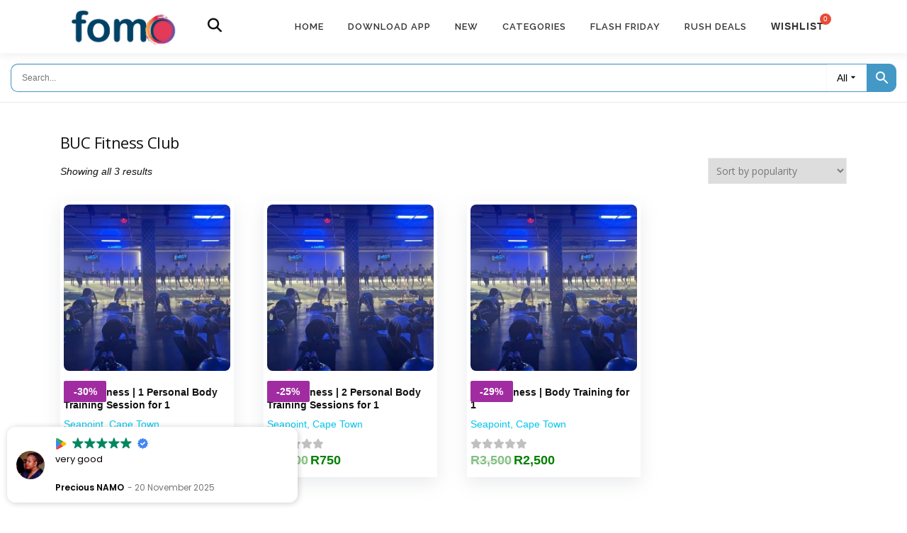

--- FILE ---
content_type: text/html
request_url: https://cdn.trustindex.io/widgets/b7/b77c31d3348656178176f713e7f/content.html
body_size: 4601
content:
<div class=" ti-widget " data-layout-id="17" data-layout-category="floating" data-set-id="light-background" data-pid="b77c31d3348656178176f713e7f" data-language="en" data-close-locale="Close" data-rich-snippet="7180df210438g70d" data-css-version="2" data-footer-link-domain="trustindex.io" data-review-text-mode="readmore" data-reply-by-locale="Owner's reply" data-only-rating-locale="This user only left a rating." data-pager-autoplay-timeout="4" data-slider-loop="1" > <div class="ti-widget-container ti-col-1"> <div class="ti-reviews-container"> <div class="ti-reviews-container-wrapper"> <div class="ti-review-item source-GooglePlaystore ti-image-layout-thumbnail" data-id="64d59f7f781b9cc35133070df8dde7fd" > <div class="ti-close-button" aria-label="Close" role="button"></div> <div class="ti-inner"> <div class="col-left"> <div class="ti-review-header"> <div class="ti-profile-img"> <img src="https://play-lh.googleusercontent.com/a-/ALV-UjUQ56rZuWP82b6jPQvnRWOCQxuwNXi0gsUXfieWODH07JZ8r7pT" srcset="https://play-lh.googleusercontent.com/a-/ALV-UjUQ56rZuWP82b6jPQvnRWOCQxuwNXi0gsUXfieWODH07JZ8r7pT 2x" alt="Precious NAMO profile picture" loading="lazy" /> </div> </div> </div> <div class="col-right"> <span class="ti-stars"> <div class="ti-platform-icon ti-with-tooltip"> <span class="ti-tooltip">Posted on Google Playstore</span> <img src="https://cdn.trustindex.io/assets/platform/GooglePlaystore/icon.svg" alt="Google Playstore" width="20" height="20" loading="lazy" /> </div> <img class="ti-star f" src="https://cdn.trustindex.io/assets/platform/GooglePlaystore/star/f.svg" alt="GooglePlaystore" width="17" height="17" loading="lazy" /><img class="ti-star f" src="https://cdn.trustindex.io/assets/platform/GooglePlaystore/star/f.svg" alt="GooglePlaystore" width="17" height="17" loading="lazy" /><img class="ti-star f" src="https://cdn.trustindex.io/assets/platform/GooglePlaystore/star/f.svg" alt="GooglePlaystore" width="17" height="17" loading="lazy" /><img class="ti-star f" src="https://cdn.trustindex.io/assets/platform/GooglePlaystore/star/f.svg" alt="GooglePlaystore" width="17" height="17" loading="lazy" /><img class="ti-star f" src="https://cdn.trustindex.io/assets/platform/GooglePlaystore/star/f.svg" alt="GooglePlaystore" width="17" height="17" loading="lazy" /><span class="ti-verified-review ti-verified-platform ti-color-blue"><span class="ti-verified-tooltip">Trustindex verifies that the original source of the review is Google Playstore.</span></span> </span> <div class="ti-review-text-container ti-review-text">very good</div> <div class="ti-profile-details"> <div class="ti-name"> <a href="https://play.google.com/store/apps/details?id=com.fomoAppFDA&gl=ZA" target="_blank" rel="noopener">Precious NAMO</a> </div> <div class="ti-date">20 November 2025</div> </div> </div> </div> </div> <div class="ti-review-item source-Google ti-image-layout-thumbnail" data-id="98cfdf151977c12278963923c91778dc" > <div class="ti-close-button" aria-label="Close" role="button"></div> <div class="ti-inner"> <div class="col-left"> <div class="ti-review-header"> <div class="ti-profile-img"> <img src="https://lh3.googleusercontent.com/a/ACg8ocIF8l5Y9gxX7FOkXGPjcUtD-Oa58Bj32E_5M5XTciW2jJodnA=w40-h40-c-rp-mo-br100" srcset="https://lh3.googleusercontent.com/a/ACg8ocIF8l5Y9gxX7FOkXGPjcUtD-Oa58Bj32E_5M5XTciW2jJodnA=w80-h80-c-rp-mo-br100 2x" alt="Yvonne Neo Tshoeu profile picture" loading="lazy" /> </div> </div> </div> <div class="col-right"> <span class="ti-stars"> <div class="ti-platform-icon ti-with-tooltip"> <span class="ti-tooltip">Posted on Google</span> <img src="https://cdn.trustindex.io/assets/platform/Google/icon.svg" alt="Google" width="20" height="20" loading="lazy" /> </div> <img class="ti-star f" src="https://cdn.trustindex.io/assets/platform/Google/star/f.svg" alt="Google" width="17" height="17" loading="lazy" /><img class="ti-star f" src="https://cdn.trustindex.io/assets/platform/Google/star/f.svg" alt="Google" width="17" height="17" loading="lazy" /><img class="ti-star f" src="https://cdn.trustindex.io/assets/platform/Google/star/f.svg" alt="Google" width="17" height="17" loading="lazy" /><img class="ti-star f" src="https://cdn.trustindex.io/assets/platform/Google/star/f.svg" alt="Google" width="17" height="17" loading="lazy" /><img class="ti-star f" src="https://cdn.trustindex.io/assets/platform/Google/star/f.svg" alt="Google" width="17" height="17" loading="lazy" /><span class="ti-verified-review ti-verified-platform ti-color-blue"><span class="ti-verified-tooltip">Trustindex verifies that the original source of the review is Google.</span></span> </span> <div class="ti-review-text-container ti-review-text">Great experience, the place is beautiful food was great and the service was great, will call again, we enjoyed ourselves</div> <div class="ti-profile-details"> <div class="ti-name"> <a href="https://www.google.com/maps/contrib/103169001828148165923/place/ChIJ-dTHAsxdzB0RRo01KBhfkWI" target="_blank" rel="noopener">Yvonne Neo Tshoeu</a> </div> <div class="ti-date">3 November 2025</div> </div> </div> </div> </div> <div class="ti-review-item source-GooglePlaystore ti-image-layout-thumbnail" data-id="e437cb1e560db1a81c0d0a9ba79e4508" > <div class="ti-close-button" aria-label="Close" role="button"></div> <div class="ti-inner"> <div class="col-left"> <div class="ti-review-header"> <div class="ti-profile-img"> <img src="https://play-lh.googleusercontent.com/a-/ALV-UjV9Q8Ztpup3E5BaP5blNh6xwN-iV_Nnp7wIpeMjqj5Z_itqGeIZ" srcset="https://play-lh.googleusercontent.com/a-/ALV-UjV9Q8Ztpup3E5BaP5blNh6xwN-iV_Nnp7wIpeMjqj5Z_itqGeIZ 2x" alt="Chantal Willemse profile picture" loading="lazy" /> </div> </div> </div> <div class="col-right"> <span class="ti-stars"> <div class="ti-platform-icon ti-with-tooltip"> <span class="ti-tooltip">Posted on Google Playstore</span> <img src="https://cdn.trustindex.io/assets/platform/GooglePlaystore/icon.svg" alt="Google Playstore" width="20" height="20" loading="lazy" /> </div> <img class="ti-star f" src="https://cdn.trustindex.io/assets/platform/GooglePlaystore/star/f.svg" alt="GooglePlaystore" width="17" height="17" loading="lazy" /><img class="ti-star f" src="https://cdn.trustindex.io/assets/platform/GooglePlaystore/star/f.svg" alt="GooglePlaystore" width="17" height="17" loading="lazy" /><img class="ti-star f" src="https://cdn.trustindex.io/assets/platform/GooglePlaystore/star/f.svg" alt="GooglePlaystore" width="17" height="17" loading="lazy" /><img class="ti-star f" src="https://cdn.trustindex.io/assets/platform/GooglePlaystore/star/f.svg" alt="GooglePlaystore" width="17" height="17" loading="lazy" /><img class="ti-star f" src="https://cdn.trustindex.io/assets/platform/GooglePlaystore/star/f.svg" alt="GooglePlaystore" width="17" height="17" loading="lazy" /><span class="ti-verified-review ti-verified-platform ti-color-blue"><span class="ti-verified-tooltip">Trustindex verifies that the original source of the review is Google Playstore.</span></span> </span> <div class="ti-review-text-container ti-review-text">Excellent app, great deals best savings</div> <div class="ti-profile-details"> <div class="ti-name"> <a href="https://play.google.com/store/apps/details?id=com.fomoAppFDA&gl=ZA" target="_blank" rel="noopener">Chantal Willemse</a> </div> <div class="ti-date">20 October 2025</div> </div> </div> </div> </div> <div class="ti-review-item source-Google ti-image-layout-thumbnail" data-id="0e866a94013c98decbb76aab419b8e14" > <div class="ti-close-button" aria-label="Close" role="button"></div> <div class="ti-inner"> <div class="col-left"> <div class="ti-review-header"> <div class="ti-profile-img"> <img src="https://lh3.googleusercontent.com/a/ACg8ocKcx3XPLSBIQ0VqB9a6-oUpKwoL4xzsiqgmGJfTeyDWz9hbMA=w40-h40-c-rp-mo-ba3-br100" srcset="https://lh3.googleusercontent.com/a/ACg8ocKcx3XPLSBIQ0VqB9a6-oUpKwoL4xzsiqgmGJfTeyDWz9hbMA=w80-h80-c-rp-mo-ba3-br100 2x" alt="Thembisile Simangele profile picture" loading="lazy" /> </div> </div> </div> <div class="col-right"> <span class="ti-stars"> <div class="ti-platform-icon ti-with-tooltip"> <span class="ti-tooltip">Posted on Google</span> <img src="https://cdn.trustindex.io/assets/platform/Google/icon.svg" alt="Google" width="20" height="20" loading="lazy" /> </div> <img class="ti-star f" src="https://cdn.trustindex.io/assets/platform/Google/star/f.svg" alt="Google" width="17" height="17" loading="lazy" /><img class="ti-star f" src="https://cdn.trustindex.io/assets/platform/Google/star/f.svg" alt="Google" width="17" height="17" loading="lazy" /><img class="ti-star f" src="https://cdn.trustindex.io/assets/platform/Google/star/f.svg" alt="Google" width="17" height="17" loading="lazy" /><img class="ti-star f" src="https://cdn.trustindex.io/assets/platform/Google/star/f.svg" alt="Google" width="17" height="17" loading="lazy" /><img class="ti-star e" src="https://cdn.trustindex.io/assets/platform/Google/star/e.svg" alt="Google" width="17" height="17" loading="lazy" /><span class="ti-verified-review ti-verified-platform ti-color-blue"><span class="ti-verified-tooltip">Trustindex verifies that the original source of the review is Google.</span></span> </span> <div class="ti-review-text-container ti-review-text">Great app, easy to use with best discounts!</div> <div class="ti-profile-details"> <div class="ti-name"> <a href="https://www.google.com/maps/contrib/113075214747363143869/place/ChIJ-dTHAsxdzB0RRo01KBhfkWI" target="_blank" rel="noopener">Thembisile Simangele</a> </div> <div class="ti-date">17 October 2025</div> </div> </div> </div> </div> <div class="ti-review-item source-GooglePlaystore ti-image-layout-thumbnail" data-id="9c9be5c83185a9c6bf9336e5c8242f91" > <div class="ti-close-button" aria-label="Close" role="button"></div> <div class="ti-inner"> <div class="col-left"> <div class="ti-review-header"> <div class="ti-profile-img"> <img src="https://play-lh.googleusercontent.com/a-/ALV-UjWpf8NIoUPxvnXpZ1hhVuNUGkcVA1Rg5Wyd65v5hLWjDqnrcCVz" srcset="https://play-lh.googleusercontent.com/a-/ALV-UjWpf8NIoUPxvnXpZ1hhVuNUGkcVA1Rg5Wyd65v5hLWjDqnrcCVz 2x" alt="HEMRAJ YOGI profile picture" loading="lazy" /> </div> </div> </div> <div class="col-right"> <span class="ti-stars"> <div class="ti-platform-icon ti-with-tooltip"> <span class="ti-tooltip">Posted on Google Playstore</span> <img src="https://cdn.trustindex.io/assets/platform/GooglePlaystore/icon.svg" alt="Google Playstore" width="20" height="20" loading="lazy" /> </div> <img class="ti-star f" src="https://cdn.trustindex.io/assets/platform/GooglePlaystore/star/f.svg" alt="GooglePlaystore" width="17" height="17" loading="lazy" /><img class="ti-star f" src="https://cdn.trustindex.io/assets/platform/GooglePlaystore/star/f.svg" alt="GooglePlaystore" width="17" height="17" loading="lazy" /><img class="ti-star f" src="https://cdn.trustindex.io/assets/platform/GooglePlaystore/star/f.svg" alt="GooglePlaystore" width="17" height="17" loading="lazy" /><img class="ti-star f" src="https://cdn.trustindex.io/assets/platform/GooglePlaystore/star/f.svg" alt="GooglePlaystore" width="17" height="17" loading="lazy" /><img class="ti-star f" src="https://cdn.trustindex.io/assets/platform/GooglePlaystore/star/f.svg" alt="GooglePlaystore" width="17" height="17" loading="lazy" /><span class="ti-verified-review ti-verified-platform ti-color-blue"><span class="ti-verified-tooltip">Trustindex verifies that the original source of the review is Google Playstore.</span></span> </span> <div class="ti-review-text-container ti-review-text">good</div> <div class="ti-profile-details"> <div class="ti-name"> <a href="https://play.google.com/store/apps/details?id=com.fomoAppFDA&gl=ZA" target="_blank" rel="noopener">HEMRAJ YOGI</a> </div> <div class="ti-date">3 October 2025</div> </div> </div> </div> </div> <div class="ti-review-item source-Google ti-image-layout-thumbnail" data-id="03d4bc4bfeab80eff36cd8c8aa70b48e" > <div class="ti-close-button" aria-label="Close" role="button"></div> <div class="ti-inner"> <div class="col-left"> <div class="ti-review-header"> <div class="ti-profile-img"> <img src="https://lh3.googleusercontent.com/a-/ALV-UjVKpLm-OJq6zapfELjGROHhU3vsa3-SAUi-LSknFe4bBQL54dJZ=w40-h40-c-rp-mo-br100" srcset="https://lh3.googleusercontent.com/a-/ALV-UjVKpLm-OJq6zapfELjGROHhU3vsa3-SAUi-LSknFe4bBQL54dJZ=w80-h80-c-rp-mo-br100 2x" alt="Tshepiso Mncube profile picture" loading="lazy" /> </div> </div> </div> <div class="col-right"> <span class="ti-stars"> <div class="ti-platform-icon ti-with-tooltip"> <span class="ti-tooltip">Posted on Google</span> <img src="https://cdn.trustindex.io/assets/platform/Google/icon.svg" alt="Google" width="20" height="20" loading="lazy" /> </div> <img class="ti-star f" src="https://cdn.trustindex.io/assets/platform/Google/star/f.svg" alt="Google" width="17" height="17" loading="lazy" /><img class="ti-star f" src="https://cdn.trustindex.io/assets/platform/Google/star/f.svg" alt="Google" width="17" height="17" loading="lazy" /><img class="ti-star f" src="https://cdn.trustindex.io/assets/platform/Google/star/f.svg" alt="Google" width="17" height="17" loading="lazy" /><img class="ti-star f" src="https://cdn.trustindex.io/assets/platform/Google/star/f.svg" alt="Google" width="17" height="17" loading="lazy" /><img class="ti-star f" src="https://cdn.trustindex.io/assets/platform/Google/star/f.svg" alt="Google" width="17" height="17" loading="lazy" /><span class="ti-verified-review ti-verified-platform ti-color-blue"><span class="ti-verified-tooltip">Trustindex verifies that the original source of the review is Google.</span></span> </span> <div class="ti-review-text-container ti-review-text">Best App in my phone so far and good deals all the time.</div> <div class="ti-profile-details"> <div class="ti-name"> <a href="https://www.google.com/maps/contrib/101159696632360098212/place/ChIJ-dTHAsxdzB0RRo01KBhfkWI" target="_blank" rel="noopener">Tshepiso Mncube</a> </div> <div class="ti-date">29 July 2025</div> </div> </div> </div> </div> <div class="ti-review-item source-Google ti-image-layout-thumbnail" data-id="a5688c873cb3d7c275ce24581da879f4" > <div class="ti-close-button" aria-label="Close" role="button"></div> <div class="ti-inner"> <div class="col-left"> <div class="ti-review-header"> <div class="ti-profile-img"> <img src="https://lh3.googleusercontent.com/a-/ALV-UjW0Y8k8bVw7n1NTvEWy8RnbSS596gOwIZnPmc3Fc3BkhAFyN8p60g=w40-h40-c-rp-mo-ba5-br100" srcset="https://lh3.googleusercontent.com/a-/ALV-UjW0Y8k8bVw7n1NTvEWy8RnbSS596gOwIZnPmc3Fc3BkhAFyN8p60g=w80-h80-c-rp-mo-ba5-br100 2x" alt="Farag-nas Salie profile picture" loading="lazy" /> </div> </div> </div> <div class="col-right"> <span class="ti-stars"> <div class="ti-platform-icon ti-with-tooltip"> <span class="ti-tooltip">Posted on Google</span> <img src="https://cdn.trustindex.io/assets/platform/Google/icon.svg" alt="Google" width="20" height="20" loading="lazy" /> </div> <img class="ti-star f" src="https://cdn.trustindex.io/assets/platform/Google/star/f.svg" alt="Google" width="17" height="17" loading="lazy" /><img class="ti-star f" src="https://cdn.trustindex.io/assets/platform/Google/star/f.svg" alt="Google" width="17" height="17" loading="lazy" /><img class="ti-star f" src="https://cdn.trustindex.io/assets/platform/Google/star/f.svg" alt="Google" width="17" height="17" loading="lazy" /><img class="ti-star f" src="https://cdn.trustindex.io/assets/platform/Google/star/f.svg" alt="Google" width="17" height="17" loading="lazy" /><img class="ti-star e" src="https://cdn.trustindex.io/assets/platform/Google/star/e.svg" alt="Google" width="17" height="17" loading="lazy" /><span class="ti-verified-review ti-verified-platform ti-color-blue"><span class="ti-verified-tooltip">Trustindex verifies that the original source of the review is Google.</span></span> </span> <div class="ti-review-text-container ti-review-text">What an amazing experience definitely doing that again
KSpa.at the.Waterfront was amazing staff super friendly
Bed was lovely warm and cozy.
I enjoyed every minute.</div> <div class="ti-profile-details"> <div class="ti-name"> <a href="https://www.google.com/maps/contrib/116859987302898611154/place/ChIJ-dTHAsxdzB0RRo01KBhfkWI" target="_blank" rel="noopener">Farag-nas Salie</a> </div> <div class="ti-date">16 July 2025</div> </div> </div> </div> </div> <div class="ti-review-item source-Google ti-image-layout-thumbnail" data-id="48f86ea7cf2dd473592a84212fff374f" > <div class="ti-close-button" aria-label="Close" role="button"></div> <div class="ti-inner"> <div class="col-left"> <div class="ti-review-header"> <div class="ti-profile-img"> <img src="https://lh3.googleusercontent.com/a/ACg8ocJ8AyVkIV6xDyw4cn6Lv1WeO-xzCAphY67SXTV0DPXAyzHlow=w40-h40-c-rp-mo-br100" srcset="https://lh3.googleusercontent.com/a/ACg8ocJ8AyVkIV6xDyw4cn6Lv1WeO-xzCAphY67SXTV0DPXAyzHlow=w80-h80-c-rp-mo-br100 2x" alt="Refiloe Mtetwa profile picture" loading="lazy" /> </div> </div> </div> <div class="col-right"> <span class="ti-stars"> <div class="ti-platform-icon ti-with-tooltip"> <span class="ti-tooltip">Posted on Google</span> <img src="https://cdn.trustindex.io/assets/platform/Google/icon.svg" alt="Google" width="20" height="20" loading="lazy" /> </div> <img class="ti-star f" src="https://cdn.trustindex.io/assets/platform/Google/star/f.svg" alt="Google" width="17" height="17" loading="lazy" /><img class="ti-star f" src="https://cdn.trustindex.io/assets/platform/Google/star/f.svg" alt="Google" width="17" height="17" loading="lazy" /><img class="ti-star f" src="https://cdn.trustindex.io/assets/platform/Google/star/f.svg" alt="Google" width="17" height="17" loading="lazy" /><img class="ti-star f" src="https://cdn.trustindex.io/assets/platform/Google/star/f.svg" alt="Google" width="17" height="17" loading="lazy" /><img class="ti-star f" src="https://cdn.trustindex.io/assets/platform/Google/star/f.svg" alt="Google" width="17" height="17" loading="lazy" /><span class="ti-verified-review ti-verified-platform ti-color-blue"><span class="ti-verified-tooltip">Trustindex verifies that the original source of the review is Google.</span></span> </span> <div class="ti-review-text-container ti-review-text">The experience with fomo was a wonderful one. The site is easy to use not to mention the fantastic voucher options that are available. We used it for the Acrobranch deal and it was great. Exceptional service both here and at the melrose arch acrobranch</div> <div class="ti-profile-details"> <div class="ti-name"> <a href="https://www.google.com/maps/contrib/116197688709085740946/place/ChIJ-dTHAsxdzB0RRo01KBhfkWI" target="_blank" rel="noopener">Refiloe Mtetwa</a> </div> <div class="ti-date">15 July 2025</div> </div> </div> </div> </div> <div class="ti-review-item source-GooglePlaystore ti-image-layout-thumbnail" data-id="ade8d4c9b4a0b24893356458f43b51ed" > <div class="ti-close-button" aria-label="Close" role="button"></div> <div class="ti-inner"> <div class="col-left"> <div class="ti-review-header"> <div class="ti-profile-img"> <img src="https://play-lh.googleusercontent.com/a/ACg8ocJuD8fPUrRsbZ5pJGnwVfljhA2HbHMyDByvD6cGUB-KIRANJw=mo" srcset="https://play-lh.googleusercontent.com/a/ACg8ocJuD8fPUrRsbZ5pJGnwVfljhA2HbHMyDByvD6cGUB-KIRANJw=mo 2x" alt="Celeste Roth profile picture" loading="lazy" /> </div> </div> </div> <div class="col-right"> <span class="ti-stars"> <div class="ti-platform-icon ti-with-tooltip"> <span class="ti-tooltip">Posted on Google Playstore</span> <img src="https://cdn.trustindex.io/assets/platform/GooglePlaystore/icon.svg" alt="Google Playstore" width="20" height="20" loading="lazy" /> </div> <img class="ti-star f" src="https://cdn.trustindex.io/assets/platform/GooglePlaystore/star/f.svg" alt="GooglePlaystore" width="17" height="17" loading="lazy" /><img class="ti-star f" src="https://cdn.trustindex.io/assets/platform/GooglePlaystore/star/f.svg" alt="GooglePlaystore" width="17" height="17" loading="lazy" /><img class="ti-star f" src="https://cdn.trustindex.io/assets/platform/GooglePlaystore/star/f.svg" alt="GooglePlaystore" width="17" height="17" loading="lazy" /><img class="ti-star f" src="https://cdn.trustindex.io/assets/platform/GooglePlaystore/star/f.svg" alt="GooglePlaystore" width="17" height="17" loading="lazy" /><img class="ti-star f" src="https://cdn.trustindex.io/assets/platform/GooglePlaystore/star/f.svg" alt="GooglePlaystore" width="17" height="17" loading="lazy" /><span class="ti-verified-review ti-verified-platform ti-color-blue"><span class="ti-verified-tooltip">Trustindex verifies that the original source of the review is Google Playstore.</span></span> </span> <div class="ti-review-text-container ti-review-text">Very impressed. Bookings are easy, and vouchers are sent instantly. Had an issue with no communication from an establishment I bought a voucher for and battled to book an appt. FOMO was willing and quick to refund. Booked with a different place via the app, no issues!</div> <div class="ti-profile-details"> <div class="ti-name"> <a href="https://play.google.com/store/apps/details?id=com.fomoAppFDA&gl=ZA" target="_blank" rel="noopener">Celeste Roth</a> </div> <div class="ti-date">8 July 2025</div> </div> </div> </div> </div> <div class="ti-review-item source-Google ti-image-layout-thumbnail" data-id="9dc8990f88da8d8f3232d31114cebfc4" > <div class="ti-close-button" aria-label="Close" role="button"></div> <div class="ti-inner"> <div class="col-left"> <div class="ti-review-header"> <div class="ti-profile-img"> <img src="https://lh3.googleusercontent.com/a-/ALV-UjXA9QbrXUDDbedXv1kVZMgOyi-LMb7l-tfatGnDZPVzuPnZRn8j=w40-h40-c-rp-mo-br100" srcset="https://lh3.googleusercontent.com/a-/ALV-UjXA9QbrXUDDbedXv1kVZMgOyi-LMb7l-tfatGnDZPVzuPnZRn8j=w80-h80-c-rp-mo-br100 2x" alt="Kyla Dawn profile picture" loading="lazy" /> </div> </div> </div> <div class="col-right"> <span class="ti-stars"> <div class="ti-platform-icon ti-with-tooltip"> <span class="ti-tooltip">Posted on Google</span> <img src="https://cdn.trustindex.io/assets/platform/Google/icon.svg" alt="Google" width="20" height="20" loading="lazy" /> </div> <img class="ti-star f" src="https://cdn.trustindex.io/assets/platform/Google/star/f.svg" alt="Google" width="17" height="17" loading="lazy" /><img class="ti-star f" src="https://cdn.trustindex.io/assets/platform/Google/star/f.svg" alt="Google" width="17" height="17" loading="lazy" /><img class="ti-star f" src="https://cdn.trustindex.io/assets/platform/Google/star/f.svg" alt="Google" width="17" height="17" loading="lazy" /><img class="ti-star f" src="https://cdn.trustindex.io/assets/platform/Google/star/f.svg" alt="Google" width="17" height="17" loading="lazy" /><img class="ti-star f" src="https://cdn.trustindex.io/assets/platform/Google/star/f.svg" alt="Google" width="17" height="17" loading="lazy" /><span class="ti-verified-review ti-verified-platform ti-color-blue"><span class="ti-verified-tooltip">Trustindex verifies that the original source of the review is Google.</span></span> </span> <div class="ti-review-text-container ti-review-text">FOMO is the best place to find amazing deals and specials! You can see they only choose the best establishments to promote, making sure they offer top quality experiences.</div> <div class="ti-profile-details"> <div class="ti-name"> <a href="https://www.google.com/maps/contrib/108442906354970707092/place/ChIJ-dTHAsxdzB0RRo01KBhfkWI" target="_blank" rel="noopener">Kyla Dawn</a> </div> <div class="ti-date">30 June 2025</div> </div> </div> </div> </div> <div class="ti-review-item source-Google ti-image-layout-thumbnail" data-id="56ae1bb93be2cc233ec7d0604bffcde9" > <div class="ti-close-button" aria-label="Close" role="button"></div> <div class="ti-inner"> <div class="col-left"> <div class="ti-review-header"> <div class="ti-profile-img"> <img src="https://lh3.googleusercontent.com/a-/ALV-UjULBGbYvAGIubYnS6JqvFU_NU1mD6-_OclWNZTAxbwosqP1EwZvtw=w40-h40-c-rp-mo-ba6-br100" srcset="https://lh3.googleusercontent.com/a-/ALV-UjULBGbYvAGIubYnS6JqvFU_NU1mD6-_OclWNZTAxbwosqP1EwZvtw=w80-h80-c-rp-mo-ba6-br100 2x" alt="Vernon Govender profile picture" loading="lazy" /> </div> </div> </div> <div class="col-right"> <span class="ti-stars"> <div class="ti-platform-icon ti-with-tooltip"> <span class="ti-tooltip">Posted on Google</span> <img src="https://cdn.trustindex.io/assets/platform/Google/icon.svg" alt="Google" width="20" height="20" loading="lazy" /> </div> <img class="ti-star f" src="https://cdn.trustindex.io/assets/platform/Google/star/f.svg" alt="Google" width="17" height="17" loading="lazy" /><img class="ti-star f" src="https://cdn.trustindex.io/assets/platform/Google/star/f.svg" alt="Google" width="17" height="17" loading="lazy" /><img class="ti-star f" src="https://cdn.trustindex.io/assets/platform/Google/star/f.svg" alt="Google" width="17" height="17" loading="lazy" /><img class="ti-star f" src="https://cdn.trustindex.io/assets/platform/Google/star/f.svg" alt="Google" width="17" height="17" loading="lazy" /><img class="ti-star f" src="https://cdn.trustindex.io/assets/platform/Google/star/f.svg" alt="Google" width="17" height="17" loading="lazy" /><span class="ti-verified-review ti-verified-platform ti-color-blue"><span class="ti-verified-tooltip">Trustindex verifies that the original source of the review is Google.</span></span> </span> <div class="ti-review-text-container ti-review-text">Simple process to buy alot of deals.  I like that I can search for things in my area.</div> <div class="ti-profile-details"> <div class="ti-name"> <a href="https://www.google.com/maps/contrib/112096888132615487486/place/ChIJ-dTHAsxdzB0RRo01KBhfkWI" target="_blank" rel="noopener">Vernon Govender</a> </div> <div class="ti-date">29 June 2025</div> </div> </div> </div> </div> <div class="ti-review-item source-Google ti-image-layout-thumbnail" data-id="37dc824040841c5caf7eff1cbd65b54e" > <div class="ti-close-button" aria-label="Close" role="button"></div> <div class="ti-inner"> <div class="col-left"> <div class="ti-review-header"> <div class="ti-profile-img"> <img src="https://lh3.googleusercontent.com/a/ACg8ocKL_Q8zhRQAg3j0hfYlYgGQaOBzewP5zquOjXDTTuCqHAeasRM=w40-h40-c-rp-mo-ba5-br100" srcset="https://lh3.googleusercontent.com/a/ACg8ocKL_Q8zhRQAg3j0hfYlYgGQaOBzewP5zquOjXDTTuCqHAeasRM=w80-h80-c-rp-mo-ba5-br100 2x" alt="Themba Magagula profile picture" loading="lazy" /> </div> </div> </div> <div class="col-right"> <span class="ti-stars"> <div class="ti-platform-icon ti-with-tooltip"> <span class="ti-tooltip">Posted on Google</span> <img src="https://cdn.trustindex.io/assets/platform/Google/icon.svg" alt="Google" width="20" height="20" loading="lazy" /> </div> <img class="ti-star f" src="https://cdn.trustindex.io/assets/platform/Google/star/f.svg" alt="Google" width="17" height="17" loading="lazy" /><img class="ti-star f" src="https://cdn.trustindex.io/assets/platform/Google/star/f.svg" alt="Google" width="17" height="17" loading="lazy" /><img class="ti-star f" src="https://cdn.trustindex.io/assets/platform/Google/star/f.svg" alt="Google" width="17" height="17" loading="lazy" /><img class="ti-star f" src="https://cdn.trustindex.io/assets/platform/Google/star/f.svg" alt="Google" width="17" height="17" loading="lazy" /><img class="ti-star e" src="https://cdn.trustindex.io/assets/platform/Google/star/e.svg" alt="Google" width="17" height="17" loading="lazy" /><span class="ti-verified-review ti-verified-platform ti-color-blue"><span class="ti-verified-tooltip">Trustindex verifies that the original source of the review is Google.</span></span> </span> <div class="ti-review-text-container ti-review-text">It has been good from the day I started using it. The deals are reasonable and quite good value for money.</div> <div class="ti-profile-details"> <div class="ti-name"> <a href="https://www.google.com/maps/contrib/115634829853165826997/place/ChIJ-dTHAsxdzB0RRo01KBhfkWI" target="_blank" rel="noopener">Themba Magagula</a> </div> <div class="ti-date">27 June 2025</div> </div> </div> </div> </div> <div class="ti-review-item source-Google ti-image-layout-thumbnail" data-id="6d201c451d6a54e91e04a5ceb33a98c9" > <div class="ti-close-button" aria-label="Close" role="button"></div> <div class="ti-inner"> <div class="col-left"> <div class="ti-review-header"> <div class="ti-profile-img"> <img src="https://lh3.googleusercontent.com/a-/ALV-UjUHz4UaREufiHEoqUbguwdl4aLYVbXi7rHn1PoSYCcXlNuf_6C2gg=w40-h40-c-rp-mo-ba3-br100" srcset="https://lh3.googleusercontent.com/a-/ALV-UjUHz4UaREufiHEoqUbguwdl4aLYVbXi7rHn1PoSYCcXlNuf_6C2gg=w80-h80-c-rp-mo-ba3-br100 2x" alt="Evelyn Naidoo profile picture" loading="lazy" /> </div> </div> </div> <div class="col-right"> <span class="ti-stars"> <div class="ti-platform-icon ti-with-tooltip"> <span class="ti-tooltip">Posted on Google</span> <img src="https://cdn.trustindex.io/assets/platform/Google/icon.svg" alt="Google" width="20" height="20" loading="lazy" /> </div> <img class="ti-star f" src="https://cdn.trustindex.io/assets/platform/Google/star/f.svg" alt="Google" width="17" height="17" loading="lazy" /><img class="ti-star f" src="https://cdn.trustindex.io/assets/platform/Google/star/f.svg" alt="Google" width="17" height="17" loading="lazy" /><img class="ti-star f" src="https://cdn.trustindex.io/assets/platform/Google/star/f.svg" alt="Google" width="17" height="17" loading="lazy" /><img class="ti-star f" src="https://cdn.trustindex.io/assets/platform/Google/star/f.svg" alt="Google" width="17" height="17" loading="lazy" /><img class="ti-star f" src="https://cdn.trustindex.io/assets/platform/Google/star/f.svg" alt="Google" width="17" height="17" loading="lazy" /><span class="ti-verified-review ti-verified-platform ti-color-blue"><span class="ti-verified-tooltip">Trustindex verifies that the original source of the review is Google.</span></span> </span> <div class="ti-review-text-container ti-review-text">Very good value - communication and payment all so simple and quick</div> <div class="ti-profile-details"> <div class="ti-name"> <a href="https://www.google.com/maps/contrib/116614174009392696768/place/ChIJ-dTHAsxdzB0RRo01KBhfkWI" target="_blank" rel="noopener">Evelyn Naidoo</a> </div> <div class="ti-date">23 June 2025</div> </div> </div> </div> </div> <div class="ti-review-item source-Google ti-image-layout-thumbnail" data-id="73a16c51d829b0c2bf4eb37f4ab73f0e" > <div class="ti-close-button" aria-label="Close" role="button"></div> <div class="ti-inner"> <div class="col-left"> <div class="ti-review-header"> <div class="ti-profile-img"> <img src="https://lh3.googleusercontent.com/a-/ALV-UjW8HX-ofWjEcr6vXwN_KhmeMpvuutIfi75c2IYliDuNeoXXRyeg=w40-h40-c-rp-mo-br100" srcset="https://lh3.googleusercontent.com/a-/ALV-UjW8HX-ofWjEcr6vXwN_KhmeMpvuutIfi75c2IYliDuNeoXXRyeg=w80-h80-c-rp-mo-br100 2x" alt="felicia jessica profile picture" loading="lazy" /> </div> </div> </div> <div class="col-right"> <span class="ti-stars"> <div class="ti-platform-icon ti-with-tooltip"> <span class="ti-tooltip">Posted on Google</span> <img src="https://cdn.trustindex.io/assets/platform/Google/icon.svg" alt="Google" width="20" height="20" loading="lazy" /> </div> <img class="ti-star f" src="https://cdn.trustindex.io/assets/platform/Google/star/f.svg" alt="Google" width="17" height="17" loading="lazy" /><img class="ti-star f" src="https://cdn.trustindex.io/assets/platform/Google/star/f.svg" alt="Google" width="17" height="17" loading="lazy" /><img class="ti-star f" src="https://cdn.trustindex.io/assets/platform/Google/star/f.svg" alt="Google" width="17" height="17" loading="lazy" /><img class="ti-star f" src="https://cdn.trustindex.io/assets/platform/Google/star/f.svg" alt="Google" width="17" height="17" loading="lazy" /><img class="ti-star f" src="https://cdn.trustindex.io/assets/platform/Google/star/f.svg" alt="Google" width="17" height="17" loading="lazy" /><span class="ti-verified-review ti-verified-platform ti-color-blue"><span class="ti-verified-tooltip">Trustindex verifies that the original source of the review is Google.</span></span> </span> <div class="ti-review-text-container ti-review-text">Had a wonderful experience sharing my friends birthday. This high tea is a must, and so worth it. Will definitely go again.</div> <div class="ti-profile-details"> <div class="ti-name"> <a href="https://www.google.com/maps/contrib/104062757812169182353/place/ChIJ-dTHAsxdzB0RRo01KBhfkWI" target="_blank" rel="noopener">felicia jessica</a> </div> <div class="ti-date">13 June 2025</div> </div> </div> </div> </div> <div class="ti-review-item source-Google ti-image-layout-thumbnail" data-id="b6c7de060789adc41863ef97b402abd1" > <div class="ti-close-button" aria-label="Close" role="button"></div> <div class="ti-inner"> <div class="col-left"> <div class="ti-review-header"> <div class="ti-profile-img"> <img src="https://lh3.googleusercontent.com/a-/ALV-UjWUVsLh7q2k73mbrUzjZtjTsKgOqKuBeeOM-Y5JwA0uJhNJZB9O=w40-h40-c-rp-mo-ba3-br100" srcset="https://lh3.googleusercontent.com/a-/ALV-UjWUVsLh7q2k73mbrUzjZtjTsKgOqKuBeeOM-Y5JwA0uJhNJZB9O=w80-h80-c-rp-mo-ba3-br100 2x" alt="Chanel van der Merwe profile picture" loading="lazy" /> </div> </div> </div> <div class="col-right"> <span class="ti-stars"> <div class="ti-platform-icon ti-with-tooltip"> <span class="ti-tooltip">Posted on Google</span> <img src="https://cdn.trustindex.io/assets/platform/Google/icon.svg" alt="Google" width="20" height="20" loading="lazy" /> </div> <img class="ti-star f" src="https://cdn.trustindex.io/assets/platform/Google/star/f.svg" alt="Google" width="17" height="17" loading="lazy" /><img class="ti-star f" src="https://cdn.trustindex.io/assets/platform/Google/star/f.svg" alt="Google" width="17" height="17" loading="lazy" /><img class="ti-star f" src="https://cdn.trustindex.io/assets/platform/Google/star/f.svg" alt="Google" width="17" height="17" loading="lazy" /><img class="ti-star f" src="https://cdn.trustindex.io/assets/platform/Google/star/f.svg" alt="Google" width="17" height="17" loading="lazy" /><img class="ti-star f" src="https://cdn.trustindex.io/assets/platform/Google/star/f.svg" alt="Google" width="17" height="17" loading="lazy" /><span class="ti-verified-review ti-verified-platform ti-color-blue"><span class="ti-verified-tooltip">Trustindex verifies that the original source of the review is Google.</span></span> </span> <div class="ti-review-text-container ti-review-text">Very easy to use</div> <div class="ti-profile-details"> <div class="ti-name"> <a href="https://www.google.com/maps/contrib/111140367019304218967/place/ChIJ-dTHAsxdzB0RRo01KBhfkWI" target="_blank" rel="noopener">Chanel van der Merwe</a> </div> <div class="ti-date">11 June 2025</div> </div> </div> </div> </div> <div class="ti-review-item source-Google ti-image-layout-thumbnail" data-id="64eed259af7181ebd2692941e40d8ed8" > <div class="ti-close-button" aria-label="Close" role="button"></div> <div class="ti-inner"> <div class="col-left"> <div class="ti-review-header"> <div class="ti-profile-img"> <img src="https://lh3.googleusercontent.com/a-/ALV-UjUoQjeosU1OXgcOWljU82QDMC-h7II-cCIMAjfE27aBR2hEylLI=w40-h40-c-rp-mo-ba2-br100" srcset="https://lh3.googleusercontent.com/a-/ALV-UjUoQjeosU1OXgcOWljU82QDMC-h7II-cCIMAjfE27aBR2hEylLI=w80-h80-c-rp-mo-ba2-br100 2x" alt="Lebogang Letseku profile picture" loading="lazy" /> </div> </div> </div> <div class="col-right"> <span class="ti-stars"> <div class="ti-platform-icon ti-with-tooltip"> <span class="ti-tooltip">Posted on Google</span> <img src="https://cdn.trustindex.io/assets/platform/Google/icon.svg" alt="Google" width="20" height="20" loading="lazy" /> </div> <img class="ti-star f" src="https://cdn.trustindex.io/assets/platform/Google/star/f.svg" alt="Google" width="17" height="17" loading="lazy" /><img class="ti-star f" src="https://cdn.trustindex.io/assets/platform/Google/star/f.svg" alt="Google" width="17" height="17" loading="lazy" /><img class="ti-star f" src="https://cdn.trustindex.io/assets/platform/Google/star/f.svg" alt="Google" width="17" height="17" loading="lazy" /><img class="ti-star f" src="https://cdn.trustindex.io/assets/platform/Google/star/f.svg" alt="Google" width="17" height="17" loading="lazy" /><img class="ti-star f" src="https://cdn.trustindex.io/assets/platform/Google/star/f.svg" alt="Google" width="17" height="17" loading="lazy" /><span class="ti-verified-review ti-verified-platform ti-color-blue"><span class="ti-verified-tooltip">Trustindex verifies that the original source of the review is Google.</span></span> </span> <div class="ti-review-text-container ti-review-text">Fomo app is user-friendly and safe to use.
I have never experienced any problems while using it. I love it. I would definitely recommend it to anyone who is doubtful or hasn't used it.
I used it to book for quad biking in CT
And used it to book for a day spa in Fourways</div> <div class="ti-profile-details"> <div class="ti-name"> <a href="https://www.google.com/maps/contrib/105904361159571481242/place/ChIJ-dTHAsxdzB0RRo01KBhfkWI" target="_blank" rel="noopener">Lebogang Letseku</a> </div> <div class="ti-date">1 June 2025</div> </div> </div> </div> </div> <div class="ti-review-item source-Google ti-image-layout-thumbnail" data-id="f9e0fb245a14512924244d6698152043" > <div class="ti-close-button" aria-label="Close" role="button"></div> <div class="ti-inner"> <div class="col-left"> <div class="ti-review-header"> <div class="ti-profile-img"> <img src="https://lh3.googleusercontent.com/a-/ALV-UjW5T-PmF5yh9yOrL_na-erdnhZl_t7cfPlVVPGcrhjra0K_enSawQ=w40-h40-c-rp-mo-br100" srcset="https://lh3.googleusercontent.com/a-/ALV-UjW5T-PmF5yh9yOrL_na-erdnhZl_t7cfPlVVPGcrhjra0K_enSawQ=w80-h80-c-rp-mo-br100 2x" alt="Glen Madikane profile picture" loading="lazy" /> </div> </div> </div> <div class="col-right"> <span class="ti-stars"> <div class="ti-platform-icon ti-with-tooltip"> <span class="ti-tooltip">Posted on Google</span> <img src="https://cdn.trustindex.io/assets/platform/Google/icon.svg" alt="Google" width="20" height="20" loading="lazy" /> </div> <img class="ti-star f" src="https://cdn.trustindex.io/assets/platform/Google/star/f.svg" alt="Google" width="17" height="17" loading="lazy" /><img class="ti-star f" src="https://cdn.trustindex.io/assets/platform/Google/star/f.svg" alt="Google" width="17" height="17" loading="lazy" /><img class="ti-star f" src="https://cdn.trustindex.io/assets/platform/Google/star/f.svg" alt="Google" width="17" height="17" loading="lazy" /><img class="ti-star f" src="https://cdn.trustindex.io/assets/platform/Google/star/f.svg" alt="Google" width="17" height="17" loading="lazy" /><img class="ti-star f" src="https://cdn.trustindex.io/assets/platform/Google/star/f.svg" alt="Google" width="17" height="17" loading="lazy" /><span class="ti-verified-review ti-verified-platform ti-color-blue"><span class="ti-verified-tooltip">Trustindex verifies that the original source of the review is Google.</span></span> </span> <div class="ti-review-text-container ti-review-text">Very easy, safe and convenient online booking 👍🏻 👌🏾🔥🙏🏾</div> <div class="ti-profile-details"> <div class="ti-name"> <a href="https://www.google.com/maps/contrib/106588270585822287999/place/ChIJ-dTHAsxdzB0RRo01KBhfkWI" target="_blank" rel="noopener">Glen Madikane</a> </div> <div class="ti-date">29 May 2025</div> </div> </div> </div> </div> <div class="ti-review-item source-Google ti-image-layout-thumbnail" data-id="c1567c17bfbc506973ba96d15f8a6138" > <div class="ti-close-button" aria-label="Close" role="button"></div> <div class="ti-inner"> <div class="col-left"> <div class="ti-review-header"> <div class="ti-profile-img"> <img src="https://lh3.googleusercontent.com/a/ACg8ocL9VfPsSBkmIzFIrBORzcmysE82mQvAN0jgbWqY6Qiz34S48Q=w40-h40-c-rp-mo-br100" srcset="https://lh3.googleusercontent.com/a/ACg8ocL9VfPsSBkmIzFIrBORzcmysE82mQvAN0jgbWqY6Qiz34S48Q=w80-h80-c-rp-mo-br100 2x" alt="somila mkutali profile picture" loading="lazy" /> </div> </div> </div> <div class="col-right"> <span class="ti-stars"> <div class="ti-platform-icon ti-with-tooltip"> <span class="ti-tooltip">Posted on Google</span> <img src="https://cdn.trustindex.io/assets/platform/Google/icon.svg" alt="Google" width="20" height="20" loading="lazy" /> </div> <img class="ti-star f" src="https://cdn.trustindex.io/assets/platform/Google/star/f.svg" alt="Google" width="17" height="17" loading="lazy" /><img class="ti-star f" src="https://cdn.trustindex.io/assets/platform/Google/star/f.svg" alt="Google" width="17" height="17" loading="lazy" /><img class="ti-star f" src="https://cdn.trustindex.io/assets/platform/Google/star/f.svg" alt="Google" width="17" height="17" loading="lazy" /><img class="ti-star f" src="https://cdn.trustindex.io/assets/platform/Google/star/f.svg" alt="Google" width="17" height="17" loading="lazy" /><img class="ti-star f" src="https://cdn.trustindex.io/assets/platform/Google/star/f.svg" alt="Google" width="17" height="17" loading="lazy" /><span class="ti-verified-review ti-verified-platform ti-color-blue"><span class="ti-verified-tooltip">Trustindex verifies that the original source of the review is Google.</span></span> </span> <div class="ti-review-text-container ti-review-text">Very fast and convenient 🔥 I love it 😻</div> <div class="ti-profile-details"> <div class="ti-name"> <a href="https://www.google.com/maps/contrib/106521553558336574414/place/ChIJ-dTHAsxdzB0RRo01KBhfkWI" target="_blank" rel="noopener">somila mkutali</a> </div> <div class="ti-date">27 May 2025</div> </div> </div> </div> </div> <div class="ti-review-item source-Google ti-image-layout-thumbnail" data-id="8336bccf7ae6b1486773c6135e6cc3ec" > <div class="ti-close-button" aria-label="Close" role="button"></div> <div class="ti-inner"> <div class="col-left"> <div class="ti-review-header"> <div class="ti-profile-img"> <img src="https://lh3.googleusercontent.com/a-/ALV-UjXSuJDL7qNryTF9W3112n6vdq1x3mMrVQH45dcuM5POWEui_jeI=w40-h40-c-rp-mo-ba2-br100" srcset="https://lh3.googleusercontent.com/a-/ALV-UjXSuJDL7qNryTF9W3112n6vdq1x3mMrVQH45dcuM5POWEui_jeI=w80-h80-c-rp-mo-ba2-br100 2x" alt="Letlhogonolo Alan profile picture" loading="lazy" /> </div> </div> </div> <div class="col-right"> <span class="ti-stars"> <div class="ti-platform-icon ti-with-tooltip"> <span class="ti-tooltip">Posted on Google</span> <img src="https://cdn.trustindex.io/assets/platform/Google/icon.svg" alt="Google" width="20" height="20" loading="lazy" /> </div> <img class="ti-star f" src="https://cdn.trustindex.io/assets/platform/Google/star/f.svg" alt="Google" width="17" height="17" loading="lazy" /><img class="ti-star f" src="https://cdn.trustindex.io/assets/platform/Google/star/f.svg" alt="Google" width="17" height="17" loading="lazy" /><img class="ti-star f" src="https://cdn.trustindex.io/assets/platform/Google/star/f.svg" alt="Google" width="17" height="17" loading="lazy" /><img class="ti-star f" src="https://cdn.trustindex.io/assets/platform/Google/star/f.svg" alt="Google" width="17" height="17" loading="lazy" /><img class="ti-star f" src="https://cdn.trustindex.io/assets/platform/Google/star/f.svg" alt="Google" width="17" height="17" loading="lazy" /><span class="ti-verified-review ti-verified-platform ti-color-blue"><span class="ti-verified-tooltip">Trustindex verifies that the original source of the review is Google.</span></span> </span> <div class="ti-review-text-container ti-review-text">The best offers and convenient for your pockets, we surely had a blast</div> <div class="ti-profile-details"> <div class="ti-name"> <a href="https://www.google.com/maps/contrib/100573026034808530430/place/ChIJ-dTHAsxdzB0RRo01KBhfkWI" target="_blank" rel="noopener">Letlhogonolo Alan</a> </div> <div class="ti-date">19 May 2025</div> </div> </div> </div> </div> <div class="ti-review-item source-Google ti-image-layout-thumbnail" data-id="4ac12573c40bb870b0be7a18cf71b1da" > <div class="ti-close-button" aria-label="Close" role="button"></div> <div class="ti-inner"> <div class="col-left"> <div class="ti-review-header"> <div class="ti-profile-img"> <img src="https://lh3.googleusercontent.com/a/ACg8ocJ77_C-4myG8Inwv56PLlrdxKnhBB5F8XP5FMlQtFjRLsQtHD8=w40-h40-c-rp-mo-br100" srcset="https://lh3.googleusercontent.com/a/ACg8ocJ77_C-4myG8Inwv56PLlrdxKnhBB5F8XP5FMlQtFjRLsQtHD8=w80-h80-c-rp-mo-br100 2x" alt="Mmaletsatsi Mathamelo profile picture" loading="lazy" /> </div> </div> </div> <div class="col-right"> <span class="ti-stars"> <div class="ti-platform-icon ti-with-tooltip"> <span class="ti-tooltip">Posted on Google</span> <img src="https://cdn.trustindex.io/assets/platform/Google/icon.svg" alt="Google" width="20" height="20" loading="lazy" /> </div> <img class="ti-star f" src="https://cdn.trustindex.io/assets/platform/Google/star/f.svg" alt="Google" width="17" height="17" loading="lazy" /><img class="ti-star f" src="https://cdn.trustindex.io/assets/platform/Google/star/f.svg" alt="Google" width="17" height="17" loading="lazy" /><img class="ti-star f" src="https://cdn.trustindex.io/assets/platform/Google/star/f.svg" alt="Google" width="17" height="17" loading="lazy" /><img class="ti-star f" src="https://cdn.trustindex.io/assets/platform/Google/star/f.svg" alt="Google" width="17" height="17" loading="lazy" /><img class="ti-star f" src="https://cdn.trustindex.io/assets/platform/Google/star/f.svg" alt="Google" width="17" height="17" loading="lazy" /><span class="ti-verified-review ti-verified-platform ti-color-blue"><span class="ti-verified-tooltip">Trustindex verifies that the original source of the review is Google.</span></span> </span> <div class="ti-review-text-container ti-review-text">WOOOW, WHAT A SEAMLESS PROCESS / EXPERIENCE FOR A FIRST TIME USER!</div> <div class="ti-profile-details"> <div class="ti-name"> <a href="https://www.google.com/maps/contrib/108859076232351966482/place/ChIJ-dTHAsxdzB0RRo01KBhfkWI" target="_blank" rel="noopener">Mmaletsatsi Mathamelo</a> </div> <div class="ti-date">18 May 2025</div> </div> </div> </div> </div> </div> </div> </div> </div> 

--- FILE ---
content_type: text/css; charset=utf-8
request_url: https://fomosa.co.za/wp-content/cache/min/1/wp-content/plugins/woocommerce-pdf-vouchers/includes/css/woo-vou-check-code.css?ver=1763904326
body_size: 1178
content:
.woo-vou-check-voucher-code-loader{display:none;position:relative}.woo-vou-loader-wrap{display:none}.woo-vou-voucher-code-msg{margin-top:5px}.woo-vou-voucher-code-error{color:red}.woo-vou-voucher-code-success{color:#0A0}.woo-vou-voucher-code-submit-wrap{display:none}.woo_vou_product_details{color:#000;margin-top:15px}.woo_vou_product_details h2{line-height:29px}.woo_vou_product_details .alt,.woo_vou_product_details .alternate{background-color:#f9f9f9}.woo_vou_product_details table.woocommerce_order_items th,.woo_vou_product_details table.woocommerce_order_items thead th{padding:7px!important;vertical-align:middle!important}.woo_vou_product_details table.woocommerce_order_items td{margin-bottom:9px;padding:7px!important;vertical-align:top!important}.woo_vou_product_details table.woo-vou-buyer-info-table td{padding-bottom:0!important;padding-top:0!important}.woo_vou_product_details table.woocommerce_order_items thead th{background:none repeat scroll 0 0 #f8f8f8}.woo_vou_product_details table.display_meta th{padding:7px 0!important}.woo_vou_product_details table.display_meta p{margin:0}.woo_vou_product_details table{border:none}.woo_pdf_vou_main{float:left;width:100%}.woo_pdf_vou_tit,.woo_pdf_pro_tit{float:left;width:98.5%;background:#f8f8f8 none repeat scroll 0 0;font-weight:700;padding:10px}.woo_pdf_vou_pro_lst{float:left;padding:10px;width:98.5%;margin-bottom:35px}.woo_vou_padding{padding:0 3px}.woo-vou-check-code .col-1{float:none;width:98%;clear:both;word-wrap:break-word}.woo-vou-check-code .col-2{float:left;width:48%;word-wrap:break-word}.woo-vou-check-code .col-3{float:left;width:31.33%;word-wrap:break-word}.woo-vou-check-code .col-4{float:left;width:23%;word-wrap:break-word}.woo-vou-check-code .col-5{float:left;width:18%;word-wrap:break-word}.woo-vou-check-code .col-6{float:left;width:14.66%;word-wrap:break-word}.woo-vou-check-code .col-7{float:left;width:12.28%;word-wrap:break-word}.woo-vou-check-code .col-8{float:left;width:10.5%;word-wrap:break-word}.woo_pdf_res_order{display:none;font-weight:700;float:left;width:auto}.woo_pdf_res_buyer{display:none;font-weight:700;float:left;width:auto}.woo_pdf_res_vou{display:none;font-weight:700;float:left;width:auto}.woo_pdf_val{float:left}.woo-vou-partial-redeem-amount{display:none}.woo-vou-margin-bottom-0{margin-bottom:0}@media only screen and (max-device-width:1024px){.woo_pdf_vou_tit{display:none}.woo_pdf_res_order{display:block;margin:0 10px}.woo_pdf_res_buyer{display:block;margin:0 10px}.woo-vou-check-code .col-8,.woo-vou-check-code .col-7,.woo-vou-check-code .col-6,.woo-vou-check-code .col-5{width:100%}}@media only screen and (min-device-width:480px) and (max-device-width:639px){.woo_pdf_pro_tit{display:none}.woo_pdf_res_vou{display:block;margin:0 10px}.woo-vou-check-code .col-4,.woo-vou-check-code .col-3,.woo-vou-check-code .col-2{width:100%}}@media only screen and (max-device-width:479px){.woo_pdf_vou_tit,.woo_pdf_pro_tit{display:none}.woo_pdf_res_vou{display:block;width:100%}.col-2{width:100%}}#ui-datepicker-div{width:14em}#woo_vou_start_date,#woo_vou_end_date{width:14.83em}.woo_vou_multi_select{width:250px!important}#woo_vou_end_date{margin-right:6px}.tablenav .actions{padding:0px!important}.woo-vou-dropdown-wrapper .woo-vou-clear-filter{display:inline-block!important;margin:auto!important}.woo_vou_product_details .woo_pdf_val>span{overflow-wrap:break-word;word-break:break-all}.woo-vou-recipient-email-content .woo-vou-popup table.form-table input[type="text"]{width:100%}.woo-vou-recipient-email-content .woo-vou-popup table.form-table tr:last-child td:last-child{float:right}.woo-vou-popup-content.woo-vou-recipient-email-content .woo-vou-recipient-email-message{display:none;border-radius:3px 3px 3px 3px;border-style:solid;border-width:1px;padding:5px}.woo-vou-popup-content.woo-vou-recipient-email-content .woo-vou-recipient-email-errors{background-color:#FFEBE8;border-color:#C00}.woo-vou-popup-content.woo-vou-recipient-email-content .woo-vou-recipient-email-success{background-color:#ebffe8;border-color:#0c0}body.page span.woo-vou-voucher-reverse-redeem input#woo_vou_reverse_redeem,body.page table.form-table.woo-vou-check-code input+input[type="button"]{padding:12px 15px}body.page .woo_vou_product_details input.button-primary.woo_vou_reverse_redeem_post{width:auto;padding:12px 15px;font-size:11px;font-weight:400}#woo_vou_multiple_voucher_codes,.woo_vou_multiple_voucher_note{display:none}.vou_multiple_code_status_expired{color:red}.vou_multiple_code_status_purchased{color:#0c0}.woo_vou_multiple_check_code_table .woo-vou-code-redeem:before{content:''}.woo-vou-multiple-voucher-code-submit-wrap{display:none}.form-table .woo_vou_multiple_check_code_table th{padding:13px 10px 13px 10px;background:rgba(29,35,39,.1)}textarea#woo_vou_multiple_voucher_codes{width:100%;max-width:500px;resize:none;overflow:hidden;border:1px solid rgba(29,35,39,.5)}table.woo_vou_multiple_check_code_table{border-spacing:0}table.woo_vou_multiple_check_code_table a{text-decoration:none;line-height:20px}table.woo_vou_multiple_check_code_table a span.dashicons.dashicons-visibility{margin-left:5px;vertical-align:sub}table.woo_vou_multiple_check_code_table td{border-bottom:1px solid rgba(29,35,39,.3)}.woo_vou_multiple_check_code_table span.woo_vou_row_checkbox{width:24px;display:inline-block}.woo_vou_multiple_check_code_table span.woo_vou_row_checkbox{width:24px;display:inline-block}#woo_vou_check_voucher_code_multiple{margin-left:20px}.woo_vou_input_field_wrap input#woo_vou_check_multiple_voucher_code{margin-bottom:20px;margin-left:10px}.woo_vou_multiple_check_code_table button.woo-vou-code-redeem{background-color:transparent;border:none;color:#2271b1;text-decoration:underline;cursor:pointer;padding:0 5px 0 0}.woo_vou_multiple_check_code_table button.woo-vou-code-redeem:disabled,.woo_vou_multiple_check_code_table button.woo-vou-code-redeem[disabled]{color:#666;cursor:not-allowed}.woocommerce_page_woo-vou-check-voucher-code #tiptip_content{font-size:12px!important}.woo-vou-single-redeem-wrap{display:flex}.woo-vou-single-redeem-wrap img{width:13px;max-width:13px;position:absolute;top:0;bottom:0;margin:auto}.woo_vou_multiple_check_code_table th:first-child{min-width:210px}.woo_vou_multiple_check_code_table input[type=checkbox]{margin-right:5px;margin-left:5px}

--- FILE ---
content_type: text/css; charset=utf-8
request_url: https://fomosa.co.za/wp-content/cache/min/1/wp-content/plugins/woocommerce-pdf-vouchers/includes/css/woo-vou-public.css?ver=1763904326
body_size: 4357
content:
 .woo-vou-fields-wrapper{display:inline-block;margin-top:10px;width:100%}.vou-clearfix::before{clear:both;content:"";display:table}.vou-clearfix::after{clear:both;content:""}.woo-vou-check-code{border:1px solid #EDEDED!important}.woo-vou-check-code td{border-top:none!important;padding:10px 10px 10px 0!important}.woo-vou-check-code label{padding-left:10px}.woo-vou-check-code{padding-left:10px}.woo-vou-check-code th{font-weight:600!important;line-height:1.3!important;padding:20px 10px 20px 0!important;text-align:left!important;vertical-align:top!important;width:120px!important;text-transform:none!important}.woo-vou-inline-image{width:50px!important;height:50px!important;cursor:pointer}.woo-vou-pdf-preview-popup.pswp img{max-width:none;object-fit:contain;background-color:#000000!important}tr.woo-vou-used-codes-row-body td,tr.woo-vou-unused-codes-row-body td,tr.woo-vou-purchased-codes-row-body td{width:10%;word-break:break-all}@media only screen and (max-width:769px){.woo-vou-check-code th{border-bottom:0 none;padding-bottom:0;padding-top:10px}.woo-vou-check-code td,.woo-vou-check-code th{display:block;vertical-align:middle;width:auto}.woo-vou-check-code td input[type="text"]{display:block;font-size:16px;line-height:1.5;max-width:none;padding:7px 10px;width:92%}}.woo-vou-recipient-fields td{padding:3px}.woo-vou-fields-wrapper-variation{display:none;position:relative}.woo-vou-recipient-fields{width:100%}.woo-vou-recipient-fields{margin-bottom:1em}.woo-vou-recipient-fields label{font-weight:700}.woo-vou-recipient-fields input[type="text"],.woo-vou-recipient-fields textarea,.woo-vou-recipient-fields input[type="date"]{float:none;width:calc(100% - 15px);width:-webkit-calc(100% - 15px)}.woo-vou-recipient-fields td.value span{display:block;width:100%;clear:both}table.woo-vou-recipient-delivery-method tbody{width:100%}table.woo-vou-recipient-delivery-method tbody tr.woo-vou-delivery-method-wrapper input{margin-right:5px}.woo-vou-fields-wrapper{clear:both}.woo-vou-recipient-fields td.label{padding-right:1em}.woo-vou-recipient-fields td{padding-bottom:8px;vertical-align:top}#woo-vou-voucher-recipient-details .woo-vou-recipient-value-edit:not(:last-child) input,#woo-vou-voucher-recipient-details .woo-vou-recipient-value-edit textarea{width:95%;margin:0;padding:0 5px;line-height:2}table.woo-vou-recipient-value-edit td{border:none}.woo-vou-recipient-fields .voucher-image-option{float:left;margin:5px;padding:2px;text-align:center}.woo-vou-recipient-fields .voucher-image-option img{display:block;width:100px}.woo-vou-recipient-fields-wrapper-variation{display:none}.woo-vou-edit-history-table .woo-vou-recipient-error{padding:4px 0;display:none;color:red}.woo-vou-recipient-invalid-giftdate-err-message{color:red}.woo-vou-recipient-delivery-method{border:1px solid #f1f1f1!important;box-shadow:0 0 5px rgba(0,0,0,.12);margin-bottom:25px;padding:20px;width:100%}.woo-vou-recipient-delivery-method tr:not(:first-child){display:none}.woo-vou-recipient-fields .woo-vou-recipient-delivery-method tr>td{padding:15px!important}table.woo-vou-recipient-fields td.label{width:40%}.woo-vou-product-expired{color:red;font-size:30px;opacity:.7;position:absolute;transform:rotate(-45deg);z-index:9999}.woo-vou-preview-template-img-wrap{max-height:140px;overflow:auto;padding:5px;width:100%}.woo-vou-preview-template-img-wrap img{display:inline-block}.woo-vou-preview-template-img{height:60px!important;cursor:pointer;border:solid 2px #fff;padding:1px}.woo-vou-preview-template-img-border{border:2px solid rgba(81,203,238,1);box-shadow:0 0 5px rgba(81,203,238,1);-webkit-transition:all 0.30s ease-in-out;-moz-transition:all 0.30s ease-in-out;-ms-transition:all 0.30s ease-in-out;-o-transition:all 0.30s ease-in-out}._woo_vou_preview_cart_img{width:50px!important;height:50px!important;cursor:pointer}tr.woo-vou-used-codes-table-row-head,tr.woo-vou-used-codes-row-foot,tr.woo-vou-unused-codes-table-row-head,tr.woo-vou-unused-codes-row-foot,tr.woo-vou-purchased-codes-table-row-head,tr.woo-vou-purchased-codes-row-foot{background-color:#F5F5F5}table.woo-vou-used-codes-table,table.woo-vou-unused-codes-table,table.woo-vou-purchased-codes-table{width:100%}.woo-vou-used-codes-table th,.woo-vou-unused-codes-table th,.woo-vou-purchased-codes-table th{padding:8px 0}.woo-vou-used-codes-table td,.woo-vou-used-codes-table th,.woo-vou-unused-codes-table td,.woo-vou-unused-codes-table th,.woo-vou-purchased-codes-table td,.woo-vou-purchased-codes-table th{vertical-align:middle}tr.woo-vou-used-codes-row-body td,tr.woo-vou-unused-codes-row-body td,tr.woo-vou-purchased-codes-row-body td{vertical-align:top;text-align:justify}.woo-vou-clear{clear:both}.woo-vou-no-record-message{background-color:#fff;margin-top:40px;clear:both;padding:9px 9px!important}tr.woo-vou-used-codes-row-body table,tr.woo-vou-used-codes-row-body table td,tr.woo-vou-unused-codes-row-body table,tr.woo-vou-unused-codes-row-body table td,tr.woo-vou-purchased-codes-row-body table,tr.woo-vou-purchased-codes-row-body table td{border:none!important}td.woo-vou-used-code-list-codes,td.woo-vou-unused-code-list-codes,td.woo-vou-purchased-code-list-codes{padding-top:12px!important;font-weight:700}.woo-vou-used-codes-table.wp-list-table.fixed.widefat th.sortable,.woo-vou-unused-codes-table.wp-list-table.fixed.widefat th.sortable,.woo-vou-purchased-codes-table.wp-list-table.fixed.widefat th.sortable,.widefat th.sorted{padding:6px 10px}.product_info.column-product_info{padding:4px 5px}.woo-vou-used-code-list-codes.code.column-code.has-row-actions.column-primary,.woo-vou-unused-code-list-codes.code.column-code.has-row-actions.column-primary,.woo-vou-purchased-code-list-codes.code.column-code.has-row-actions.column-primary{padding-left:10px}.product_info.column-product_info td{text-align:left}.woo-vou-used-codes-table td,.woo-vou-used-codes-table th,.woo-vou-unused-codes-table td,.woo-vou-unused-codes-table th,.woo-vou-purchased-codes-table td,.woo-vou-purchased-codes-table th{color:#555555!important}.woo-vou-used-codes-table td,.woo-vou-used-codes-table td ol,.woo-vou-used-codes-table td p,.woo-vou-used-codes-table td ul,.woo-vou-unused-codes-table td,.woo-vou-unused-codes-table td ol,.woo-vou-unused-codes-table td p,.woo-vou-unused-codes-table td ul,.woo-vou-purchased-codes-table td,.woo-vou-purchased-codes-table td ol,.woo-vou-purchased-codes-table td p,.woo-vou-purchased-codes-table td ul{font-size:13px;line-height:1.5em}.woo-vou-used-code-list-codes.code.column-code.has-row-actions.column-primary,.woo-vou-unused-code-list-codes.code.column-code.has-row-actions.column-primary,.woo-vou-purchased-code-list-codes.code.column-code.has-row-actions.column-primary{font-size:11px}.woo-vou-btn-front{background:#f7f7f7 none repeat scroll 0 0!important;border-color:#ccc!important;box-shadow:0 1px 0 #ccc!important;color:#555!important;vertical-align:top!important;border-radius:3px!important;border-style:solid!important;border-width:1px!important;box-sizing:border-box!important;cursor:pointer!important;display:inline-block!important;font-size:13px!important;height:28px!important;line-height:26px!important;margin:0!important;padding:0 10px 1px!important;text-decoration:none!important;white-space:nowrap!important;margin-bottom:15px!important}.woo-vou-apply-btn{margin-top:-1px}.woo-vou-grnpdf-btn,.woo-vou-grncsv-btn{float:right;margin:0 0 15px 9px!important}.woo_vou_multi_select{line-height:2.2em;width:220px!important}.select2-container{display:inline-block!important}@media only screen and (max-width:950px){.woo-vou-grnpdf-btn{float:left;margin-top:0!important}}@media only screen and (max-width:781px){.woo-vou-used-codes-row-foot .no-rs-th,.woo-vou-unused-codes-row-foot .no-rs-th{display:none}.woo-vou-used-codes-row-foot .rs-th,.woo-vou-unused-codes-row-foot .rs-th{padding-left:10px!important;text-align:left}.product_info.column-product_info td{padding:2px 10px}.woo-vou-grnpdf-btn{margin-top:0px!important;display:inline-block;float:left}.woo-vou-apply-btn{display:inline-block}form.search-form input{display:inline-block}}@media only screen and (max-width:500px){.woo-vou-used-codes-row-foot .no-rs-th,.woo-vou-unused-codes-row-foot .no-rs-th{display:none}.woo-vou-used-codes-row-foot .rs-th,.woo-vou-unused-codes-row-foot .rs-th{padding-left:10px!important;text-align:left}.product_info.column-product_info td{padding:2px 10px}.woo-vou-grnpdf-btn{margin-top:0px!important;display:inline-block;float:left}.woo-vou-apply-btn{display:inline-block}form.search-form input{display:inline-block}form.search-form .woo-vou-meta-datetime{margin-bottom:15px;width:100%}}.woo-vou-paging{clear:both;margin-top:10px;text-align:center}.woo-vou-paging .woo-vou-tablenav-pages{color:#636363}.woo-vou-paging .woo-vou-tablenav-pages .dots{color:#636363!important;font-weight:bold!important}.woo-vou-paging .woo-vou-tablenav-pages{cursor:default;display:block;line-height:10px}.woo-vou-paging .woo-vou-tablenav-pages a,.woo-vou-tablenav-pages span.disabled{color:#636363!important;background-color:#F5F5F5}.woo-vou-paging .woo-vou-tablenav-pages a,.woo-vou-tablenav-pages span.current,.woo-vou-tablenav-pages span.disabled{padding:3px 6px;text-decoration:none;margin:0 2.5px;border:1px solid #e7e7e7;border-radius:4px;box-shadow:0 2px 2px 0 #CCC;background:linear-gradient(to bottom,#f9f9f9 0%,#efefef 44%,#e7e7e7 100%);filter:progid:DXImageTransform.Microsoft.gradient(startColorstr='#f9f9f9',endColorstr='#e7e7e7',GradientType=0)}.woo-vou-paging .woo-vou-tablenav-pages .current{font-weight:700;background-color:#F5F5F5}.woo-vou-tablenav-pages a{font-weight:400;padding:0 2px}.woo-vou-used-codes-loader,.woo-vou-unused-codes-loader,.woo-vou-purchased-codes-loader{line-height:31px;display:none;margin-top:10px;text-align:center}.woo-vou-paging .woo-vou-tablenav-pages a:hover,.woo-vou-tablenav-pages span.current:hover,.woo-vou-tablenav-pages span.disabled:hover{background:#e7e7e7}.woo-vou-used-codes-table,.woo-vou-unused-codes-table,.woo-vou-purchased-codes-table{border:1px solid #e5e5e5}.woo-vou-used-codes-table>tbody>*:nth-child(2n+1),ul.striped>*:nth-child(2n+1),.woo-vou-unused-codes-table>tbody>*:nth-child(2n+1),ul.striped>*:nth-child(2n+1),.woo-vou-purchased-codes-table>tbody>*:nth-child(2n+1),ul.striped>*:nth-child(2n+1){background-color:#f9f9f9}.woo-vou-gift-field-required{color:red}.woo-vou-history-value-row-edit .voucher-submit-td{text-align:right}#woo-vou-voucher-recipient-details a.edit_recipient_details,#woo-vou-voucher-details a.edit_history_details,#woo-vou-voucher-extra-note a.edit_extra_note{border:0 none;color:#999;float:right;margin:0 0 0 6px;padding:0 25px 0;position:relative;font-size:11px}.widefat td{vertical-align:top}.widefat td,.widefat th{padding:8px 10px!important}#woo-vou-voucher-recipient-details a.edit_recipient_details::after,#woo-vou-voucher-details a.edit_history_details::after,#woo-vou-voucher-extra-note a.edit_extra_note::after{font-family:WooCommerce;font-size:14px;font-weight:400;right:0;line-height:14px;position:absolute;text-align:center;top:2px;vertical-align:top}#woo-vou-voucher-recipient-details a.edit_recipient_details::after,#woo-vou-voucher-details a.edit_history_details::after,#woo-vou-voucher-extra-note a.edit_extra_note::after{content:"\f464";font-family:Dashicons}.woocommerce-help-tip{color:#666;display:inline-block;font-size:1.1em;font-style:normal;height:16px;line-height:16px;position:relative;vertical-align:middle;width:16px}.woocommerce-help-tip::after{font-family:Dashicons;speak:none;font-weight:400;font-variant:normal;text-transform:none;line-height:1;-webkit-font-smoothing:antialiased;margin:0;text-indent:0;position:absolute;top:0;left:0;width:100%;height:100%;text-align:center;content:"";cursor:help}#tiptip_holder.tip_bottom{padding-top:5px}#tiptip_holder{display:none;z-index:8675309;position:absolute;top:0;left:0}#tiptip_arrow,#tiptip_arrow_inner{position:absolute;border-color:transparent;border-style:solid;border-width:6px;height:0;width:0}#tiptip_content{color:#fff;font-size:.8em;max-width:150px;background:#333;text-align:center;border-radius:3px;padding:.618em 1em;-webkit-box-shadow:0 1px 3px rgba(0,0,0,.2);box-shadow:0 1px 3px rgba(0,0,0,.2)}#tiptip_holder.tip_bottom #tiptip_arrow_inner{margin-top:-5px;margin-left:-6px;border-bottom-color:#333}.postbox{min-width:255px;border:1px solid #e5e5e5;background:#fff;position:relative;box-shadow:0 1px 1px rgba(0,0,0,.04);margin-bottom:20px;padding:0;line-height:1}.metabox-holder h2.hndle{font-size:14px;padding:8px 12px;margin:0;line-height:1.4}.postbox .inside{padding:0 12px 12px;line-height:1.4em;font-size:13px;overflow-x:auto}.postbox table.widefat{box-shadow:none;background:#fff;border:1px solid #e5e5e5;border-spacing:0;width:100%;clear:both;margin:0;display:block;min-width:800px}.postbox table.widefat td,.postbox table.widefat th{color:#555;font-weight:400;text-align:left;line-height:1.3em;font-size:14px;padding:8px 10px;word-wrap:break-word}.postbox table.widefat th{text-transform:capitalize;width:10%}.postbox table.widefat td{width:10%}.widefat a,.widefat button.button-link{text-decoration:none;color:#0073aa!important}.postbox table.widefat textarea,.postbox table.widefat input[type="text"],.postbox table.widefat input[type="email"]{padding:2px 6px;line-height:1.4;resize:vertical;width:calc(100% - 20px);margin:0}.postbox table.widefat textarea:focus,.postbox table.widefat input[type="text"]:focus,.postbox table.widefat input[type="email"]:focus{border-color:#5b9dd9;box-shadow:0 0 2px rgba(30,140,190,.8)}.postbox table.widefat .button,.postbox table.widefat .button-secondary{color:#555;border-color:#ccc;background:#f7f7f7;box-shadow:0 1px 0 #ccc;vertical-align:top}.postbox table.widefat .button-primary{background:#0085ba;border-color:#0073aa #006799 #006799;box-shadow:0 1px 0 #006799;color:#fff;text-decoration:none;text-shadow:0 -1px 1px #006799,1px 0 1px #006799,0 1px 1px #006799,-1px 0 1px #006799}.postbox table.widefat .woo-vou-voucher-detail-msg{padding:0 0 10px 0}.postbox table.widefat .voucher-submit-td{text-align:right}.woo-vou-voucher-detail-msg{padding-bottom:10px}.woo-vou-vou-code-partial-used{color:#fff;background-color:#2196F3;border:1px solid #1470b9;text-align:center;padding:5px 0;margin:10px 0;font-weight:700;border-radius:4px;font-size:11px}.woo-vou-vou-code-partial-used:hover{background-color:#4eaffd;border:1px solid #4eaffd}.woo-vou-site-url-error{color:#f90000}.woo-vou-popup-content.woo-vou-expiry-date-content .woo-vou-popup,.woo-vou-popup-content.woo-vou-recipient-email-content .woo-vou-popup{height:auto}.woo-vou-popup-content.woo-vou-preview-pdf-content .woo-vou-popup{height:inherit}.woo-vou-popup-content.woo-vou-preview-pdf-content .woo-vou-popup .woo-vou-preview-pdf-iframe{width:100%}.woo-vou-popup-content.woo-vou-expiry-date-content{width:600px;left:27%;position:fixed;top:50px}.woo-vou-popup-content.woo-vou-recipient-email-content,.woo-vou-popup-content.woo-vou-preview-pdf-content{width:600px;left:27%;position:fixed;top:50px;box-shadow:0 4px 30px #000;background:#fff;display:none;z-index:999999}.woo-vou-popup-content.woo-vou-preview-pdf-content{width:900px;height:80%;left:17%}.woo-vou-popup-content.woo-vou-expiry-date-content .woo-vou-popup .woo-vou-change-exp-datetime{width:auto}.woo-vou-popup-content.woo-vou-expiry-date-content .woo-vou-expiry-errors,.woo-vou-popup-content.woo-vou-expiry-date-content .woo-vou-recipient-email-errors{display:none;background-color:#FFEBE8;border-color:#C00;border-radius:3px 3px 3px 3px;border-style:solid;border-width:1px;padding:5px}.woo-vou-popup-content.woo-vou-expiry-date-content .woo-vou-expiry-errors.woo-vou-expiry-success,.woo-vou-popup-content.woo-vou-expiry-date-content .woo-vou-recipient-email-success{background-color:#ebffe8;border-color:#0c0}.woo-vou-recipient-email-content .woo-vou-popup table.form-table input[type="text"]{width:calc(100% - 15px);width:-webkit-calc(100% - 15px)}.woo-vou-recipient-email-content .woo-vou-popup table.form-table tr:last-child td:last-child{float:right}.woo-vou-popup-content.woo-vou-recipient-email-content .woo-vou-recipient-email-message{display:none;border-radius:3px 3px 3px 3px;border-style:solid;border-width:1px;padding:5px}.woo-vou-popup-content.woo-vou-recipient-email-content .woo-vou-recipient-email-errors{background-color:#FFEBE8;border-color:#C00}.woo-vou-popup-content.woo-vou-recipient-email-content .woo-vou-recipient-email-success{background-color:#ebffe8;border-color:#0c0}.woo-vou-popup-content .description{margin-left:0px!important}.woo-vou-popup-content .description small{margin-left:5px}.woo-vou-popup-overlay{display:none;background-color:#000;height:100%;left:0;opacity:.75;position:fixed;top:0;width:100%;z-index:1001}.woo-vou-header-title{float:left;padding:6px 10px 0}.woo-vou-popup-close{float:right;padding:6px 10px 0;text-align:right}.woo-vou-header{background-color:#0085ba;color:#fff;height:35px;position:relative;width:100%}.woo-vou-popup table.form-table th{font-weight:700;padding:7px!important;font-family:verdana!important;font-size:13px!important}.woo-vou-popup table.form-table td{padding:3px 10px!important}.woo-vou-popup table.form-table{margin-bottom:10px}.woo-vou-popup.used-codes table.form-table td,.woo-vou-popup.used-codes table.form-table th{padding:3px 10px!important;border:1px solid #000000!important}.woo-vou-popup.used-codes table.form-table{border:1px solid #000}.woo-vou-popup table.form-table{width:100%!important;font-family:verdana!important}.woo-vou-popup table.form-table input[type="text"],.woo-vou-popup table.form-table select{width:100px}.woo-vou-voucher-gift-notification-table,.woo-vou-voucher-gift-notification-table td{border:none!important}.woo-vou-popup-content.woo-vou-recipient-email-content .woo-vou-popup{padding:25px;position:relative}.woo-vou-send-gift-notification-email{color:#555;border-color:#ccc;background:#f7f7f7;box-shadow:0 1px 0 #ccc;vertical-align:top}.woo-vou-loader-wrap{position:absolute;top:0;bottom:0;left:0;right:0;background:rgba(0,0,0,.25);text-align:center}.woo-vou-loader-wrap .woo-vou-loader{position:absolute;top:50%;left:0;right:0;margin:-8px auto 0}.woo-vou-loader-wrap{display:none}table.woo-vou-voucher-gift-notification-table .woo-vou-send-gift-notification-email{background:#0085ba;color:#fff;border:none}table.woo-vou-voucher-gift-notification-table .woo-vou-send-gift-notification-email:hover,table.woo-vou-voucher-gift-notification-table .woo-vou-send-gift-notification-email:focus{background:#0085ba;color:#fff;border:none}.woo-vou-preview-pdf-content .woo-vou-popup{line-height:0}.woo-vou-preview-pdf-content .woo-vou-preview-pdf-iframe{min-height:80vh;outline:3px solid #0085ba;outline-offset:-3px}.woo-vou-preview-pdf-content .woo-vou-header-title{padding:10px 10px 0;font-size:14px;line-height:16px}.woo-vou-preview-pdf-content .woo-vou-popup-close{padding:10px 10px 0}img.woo-vou-preview-loader{display:none}.woo-vou-preview-pdf-wrap .woo_vou_preview_pdf{display:block;margin-bottom:20px}.woo-vou-table-filter-wrap{display:inline-block;vertical-align:top}.woo-vou-table-filter-wrap>input{background-color:#fff!important;border:1px solid #aaa!important;border-radius:4px!important;color:#444!important;line-height:28px!important;height:28px!important;padding:0 10px!important;font-size:14px!important;margin-bottom:10px!important}.woo-vou-table-filter-wrap>input[type="checkbox"]{margin-left:10px!important}.woo-vou-table-filter-wrap select+span{margin-bottom:10px}.woo-vou-table-filter-wrap .woo-vou-partial-used-voucode-label-style,.woo-vou-table-filter-wrap .woo-vou-partial-used-voucode-label-style,.woo-vou-table-filter-wrap .woo-vou-partial-used-voucode-label-style{color:#444!important;line-height:30px!important;height:30px!important;padding:0 10px!important;font-size:14px!important;vertical-align:top!important}table td.order-deleted-column{text-align:center;font-weight:700;color:#e62525!important;vertical-align:middle}@media (max-width:767px){.woo-vou-check-code .col-3{float:left;width:29%;padding:0 5px}.woo-vou-check-code .col-4{width:46%!important;padding:0 5px}.woo_pdf_res_buyer,.woo_pdf_res_order{margin:0 10px 0 0!important}.inside{overflow:scroll}.woo-vou-popup-content.woo-vou-preview-pdf-content{width:90%;height:80%;left:50%;transform:translateX(-50%)}.woo-vou-preview-pdf-content .woo-vou-preview-pdf-iframe{min-height:100%;outline:0!important;outline-offset:0!important;height:100%}.woo-vou-popup-content.woo-vou-preview-pdf-content .woo-vou-popup{height:100%;outline:3px solid #0085ba;outline-offset:-3px}.woo-vou-popup-content .woo-vou-header{position:absolute}.woo_pdf_vou_pro_lst .woo_pdf_res_vou{float:unset!important;margin:0!important}.woo_vou_product_details h2{padding:0 10px}}.woo-vou-preview-template-img-wrap .woo-vou-image-wrap{width:29.33%;float:left;padding:5px;position:relative}.woo-vou-preview-template-img-wrap .woo-vou-image-wrap .woo-vou-preview-template-img{width:100%!important;height:60px!important;object-fit:cover;padding:0;margin:0}.woo-vou-preview-template-img-wrap .woo-vou-image-wrap .woo-vou-view-preview-template-img{position:absolute;width:21px;margin:0;line-height:normal;right:5px;opacity:1;cursor:pointer;bottom:16px;background:#fff;border-radius:50%;height:21px}.woo-vou-preview-template-img-wrap .woo-vou-image-wrap .woo-vou-view-preview-template-img img{width:13px;text-align:center;display:block;line-height:20px;margin:0 auto;position:relative;top:4px;left:1px}.woo-vou-hide-section{display:none}.woocommerce .cart_item .woo-vou-variation-pdf-template-img{width:50px!important;height:50px;cursor:pointer}@media screen and (min-width:768px) and (max-width:991px){.woo-vou-preview-template-img-wrap .woo-vou-image-wrap .woo-vou-preview-template-img{height:70px!important}}@media screen and (max-width:365px){.woo-vou-preview-template-img-wrap .woo-vou-image-wrap{width:33.333%}}body.wcv-pro-dashboard #woo_vou_voucher label{width:100%!important}.vou_pay_your_price_labels_wrap{margin-bottom:10px}.vou_pay_your_price_label{font-size:14px;margin-bottom:5px}.vou_set_pay_your_price{font-weight:700}.woo-vou-popup-content{margin:0 auto 10px;height:auto;display:none;position:absolute;border:1px solid #555;top:60px;text-align:left;left:10%;width:800px;background:none repeat scroll 0 0 #FFF;z-index:1002;overflow:hidden;font:14px "Lucida Grande",Verdana,Arial,sans-serif;box-shadow:0 4px 30px #000;color:#000}.woo-vou-loader{display:none;position:relative}.woo-vou-popup-content.woo-vou-voucher-redeem-content .woo-vou-popup{height:auto}.woo-vou-popup-content.woo-vou-voucher-redeem-content{width:800px;position:fixed;margin-left:auto;margin-right:auto;left:0;right:0;text-align:center}.woo-vou-popup{overflow:auto;padding:25px}.woo-vou-popup table.form-table.woo-vou-voucher-voucher-redeem-table td:first-child{width:19%}.woo-vou-popup table.form-table.woo-vou-voucher-voucher-redeem-table td{padding-bottom:10px!important;vertical-align:top}.woo-vou-popup table.form-table.woo-vou-voucher-voucher-redeem-table td{padding-bottom:10px!important;vertical-align:top}.woo-vou-fields-main-wrapper{position:relative}.woo-loder-wrap{background-color:rgba(255,255,255,.5);height:100%;position:absolute;width:100%;display:none;z-index:99}.woo-loder-wrap img{top:50%;bottom:50%;position:absolute;margin-left:auto;margin-right:auto;left:0;right:0}.vou_pay_your_amount_button{margin-right:10px;margin-top:10px}

--- FILE ---
content_type: text/css
request_url: https://cdn.trustindex.io/assets/widget-presetted-css/v2/17-light-background.css
body_size: 10111
content:
@charset "UTF-8";
@font-face{font-family:"Trustindex Poppins";font-style:italic;font-weight:400;font-display:swap;src:url("../../../assets/fonts/poppins/devanagari-italic.woff2") format("woff2");unicode-range:U+0900-097F, U+1CD0-1CF9, U+200C-200D, U+20A8, U+20B9, U+20F0, U+25CC, U+A830-A839, U+A8E0-A8FF, U+11B00-11B09}@font-face{font-family:"Trustindex Poppins";font-style:italic;font-weight:400;font-display:swap;src:url("../../../assets/fonts/poppins/latin-ext-italic.woff2") format("woff2");unicode-range:U+0100-02BA, U+02BD-02C5, U+02C7-02CC, U+02CE-02D7, U+02DD-02FF, U+0304, U+0308, U+0329, U+1D00-1DBF, U+1E00-1E9F, U+1EF2-1EFF, U+2020, U+20A0-20AB, U+20AD-20C0, U+2113, U+2C60-2C7F, U+A720-A7FF}@font-face{font-family:"Trustindex Poppins";font-style:italic;font-weight:400;font-display:swap;src:url("../../../assets/fonts/poppins/latin-italic.woff2") format("woff2");unicode-range:U+0000-00FF, U+0131, U+0152-0153, U+02BB-02BC, U+02C6, U+02DA, U+02DC, U+0304, U+0308, U+0329, U+2000-206F, U+20AC, U+2122, U+2191, U+2193, U+2212, U+2215, U+FEFF, U+FFFD}@font-face{font-family:"Trustindex Poppins";font-style:italic;font-weight:600;font-display:swap;src:url("../../../assets/fonts/poppins/devanagari-italic-600.woff2") format("woff2");unicode-range:U+0900-097F, U+1CD0-1CF9, U+200C-200D, U+20A8, U+20B9, U+20F0, U+25CC, U+A830-A839, U+A8E0-A8FF, U+11B00-11B09}@font-face{font-family:"Trustindex Poppins";font-style:italic;font-weight:600;font-display:swap;src:url("../../../assets/fonts/poppins/latin-ext-italic-600.woff2") format("woff2");unicode-range:U+0100-02BA, U+02BD-02C5, U+02C7-02CC, U+02CE-02D7, U+02DD-02FF, U+0304, U+0308, U+0329, U+1D00-1DBF, U+1E00-1E9F, U+1EF2-1EFF, U+2020, U+20A0-20AB, U+20AD-20C0, U+2113, U+2C60-2C7F, U+A720-A7FF}@font-face{font-family:"Trustindex Poppins";font-style:italic;font-weight:600;font-display:swap;src:url("../../../assets/fonts/poppins/latin-italic-600.woff2") format("woff2");unicode-range:U+0000-00FF, U+0131, U+0152-0153, U+02BB-02BC, U+02C6, U+02DA, U+02DC, U+0304, U+0308, U+0329, U+2000-206F, U+20AC, U+2122, U+2191, U+2193, U+2212, U+2215, U+FEFF, U+FFFD}@font-face{font-family:"Trustindex Poppins";font-style:normal;font-weight:400;font-display:swap;src:url("../../../assets/fonts/poppins/devanagari.woff2") format("woff2");unicode-range:U+0900-097F, U+1CD0-1CF9, U+200C-200D, U+20A8, U+20B9, U+20F0, U+25CC, U+A830-A839, U+A8E0-A8FF, U+11B00-11B09}@font-face{font-family:"Trustindex Poppins";font-style:normal;font-weight:400;font-display:swap;src:url("../../../assets/fonts/poppins/latin-ext.woff2") format("woff2");unicode-range:U+0100-02BA, U+02BD-02C5, U+02C7-02CC, U+02CE-02D7, U+02DD-02FF, U+0304, U+0308, U+0329, U+1D00-1DBF, U+1E00-1E9F, U+1EF2-1EFF, U+2020, U+20A0-20AB, U+20AD-20C0, U+2113, U+2C60-2C7F, U+A720-A7FF}@font-face{font-family:"Trustindex Poppins";font-style:normal;font-weight:400;font-display:swap;src:url("../../../assets/fonts/poppins/latin.woff2") format("woff2");unicode-range:U+0000-00FF, U+0131, U+0152-0153, U+02BB-02BC, U+02C6, U+02DA, U+02DC, U+0304, U+0308, U+0329, U+2000-206F, U+20AC, U+2122, U+2191, U+2193, U+2212, U+2215, U+FEFF, U+FFFD}@font-face{font-family:"Trustindex Poppins";font-style:normal;font-weight:600;font-display:swap;src:url("../../../assets/fonts/poppins/devanagari-600.woff2") format("woff2");unicode-range:U+0900-097F, U+1CD0-1CF9, U+200C-200D, U+20A8, U+20B9, U+20F0, U+25CC, U+A830-A839, U+A8E0-A8FF, U+11B00-11B09}@font-face{font-family:"Trustindex Poppins";font-style:normal;font-weight:600;font-display:swap;src:url("../../../assets/fonts/poppins/latin-ext-600.woff2") format("woff2");unicode-range:U+0100-02BA, U+02BD-02C5, U+02C7-02CC, U+02CE-02D7, U+02DD-02FF, U+0304, U+0308, U+0329, U+1D00-1DBF, U+1E00-1E9F, U+1EF2-1EFF, U+2020, U+20A0-20AB, U+20AD-20C0, U+2113, U+2C60-2C7F, U+A720-A7FF}@font-face{font-family:"Trustindex Poppins";font-style:normal;font-weight:600;font-display:swap;src:url("../../../assets/fonts/poppins/latin-600.woff2") format("woff2");unicode-range:U+0000-00FF, U+0131, U+0152-0153, U+02BB-02BC, U+02C6, U+02DA, U+02DC, U+0304, U+0308, U+0329, U+2000-206F, U+20AC, U+2122, U+2191, U+2193, U+2212, U+2215, U+FEFF, U+FFFD}.ti-amp-iframe-body{background:#ffffff}.ti-widget[data-layout-id='17'][data-set-id='light-background']{width:100%;display:block;overflow:hidden;text-align:left;direction:ltr;box-sizing:border-box;font-family:unset}.ti-widget[data-layout-id='17'][data-set-id='light-background'] font{pointer-events:none}.ti-widget[data-layout-id='17'][data-set-id='light-background'] script{display:none !important}.ti-widget[data-layout-id='17'][data-set-id='light-background'] img{box-shadow:unset !important}.ti-widget[data-layout-id='17'][data-set-id='light-background'] *,.ti-widget[data-layout-id='17'][data-set-id='light-background'] *:after{box-sizing:border-box}.ti-widget[data-layout-id='17'][data-set-id='light-background'] *:before,.ti-widget[data-layout-id='17'][data-set-id='light-background'] *:after{-webkit-box-ordinal-group:1 !important;content:unset}.ti-widget[data-layout-id='17'][data-set-id='light-background']:before{display:none !important}.ti-widget[data-layout-id='17'][data-set-id='light-background'] img{padding:0 !important;margin:0 !important;min-width:initial !important;max-width:initial !important;border:0 !important;border-radius:0 !important}.ti-widget[data-layout-id='17'][data-set-id='light-background'] a{text-decoration:underline !important;color:inherit}.ti-widget[data-layout-id='17'][data-set-id='light-background'] a.ti-header{text-decoration:none !important}.ti-widget[data-layout-id='17'][data-set-id='light-background'] a[href="#"]:not(.ti-show-original-text),.ti-widget[data-layout-id='17'][data-set-id='light-background'] a:not([href]):not(.ti-show-original-text){text-decoration:none !important;pointer-events:none}.ti-widget[data-layout-id='17'][data-set-id='light-background'] .ti-widget-container,.ti-widget[data-layout-id='17'][data-set-id='light-background'] .ti-widget-container *{font-family:"Trustindex Poppins";font-size:14px;line-height:1.4em;-webkit-box-sizing:border-box;-moz-box-sizing:border-box;box-sizing:border-box;row-gap:unset !important;column-gap:unset !important}.ti-widget[data-layout-id='17'][data-set-id='light-background'] strong,.ti-widget[data-layout-id='17'][data-set-id='light-background'] strong *{font-weight:600}.ti-widget[data-layout-id='17'][data-set-id='light-background'] .ti-tooltip,.ti-widget[data-layout-id='17'][data-set-id='light-background'] .ti-verified-tooltip{color:white !important;background-color:black !important;text-align:left;padding:5px 10px;border-radius:6px;font-size:13px !important;font-weight:400;display:inline-block !important;position:absolute;top:-5px;white-space:nowrap;z-index:3;opacity:0;visibility:hidden;transition:opacity 0.3s ease-in-out;width:max-content;box-shadow:0 4px 12px rgba(0, 0, 0, 0.33);--ti-border-arrow-color: black;margin:unset;bottom:unset;left:unset;right:calc(100% + 10px);margin-right:30px}.ti-widget[data-layout-id='17'][data-set-id='light-background'] .ti-tooltip:before,.ti-widget[data-layout-id='17'][data-set-id='light-background'] .ti-verified-tooltip:before{width:0;height:0;border-style:solid;content:"" !important;position:absolute;top:50%;margin-top:-7px}.ti-widget[data-layout-id='17'][data-set-id='light-background'] .ti-tooltip:before,.ti-widget[data-layout-id='17'][data-set-id='light-background'] .ti-verified-tooltip:before{left:unset;right:-7px;border-width:7px 0 7px 7px;border-color:transparent transparent transparent var(--ti-border-arrow-color)}.ti-widget[data-layout-id='17'][data-set-id='light-background'] .ti-with-tooltip,.ti-widget[data-layout-id='17'][data-set-id='light-background'] .ti-verified-review{position:relative;font-size:inherit}.ti-widget[data-layout-id='17'][data-set-id='light-background'] .ti-with-tooltip:hover .ti-tooltip,.ti-widget[data-layout-id='17'][data-set-id='light-background'] .ti-with-tooltip:hover .ti-verified-tooltip,.ti-widget[data-layout-id='17'][data-set-id='light-background'] .ti-verified-review:hover .ti-tooltip,.ti-widget[data-layout-id='17'][data-set-id='light-background'] .ti-verified-review:hover .ti-verified-tooltip{opacity:1;margin:0;visibility:visible}.ti-widget[data-layout-id='17'][data-set-id='light-background'] .ti-verified-tooltip{margin:unset;right:unset;left:calc(100% + 10px);margin-left:30px}.ti-widget[data-layout-id='17'][data-set-id='light-background'] .ti-verified-tooltip:before{right:unset;left:-7px;border-width:7px 7px 7px 0;border-color:transparent var(--ti-border-arrow-color) transparent transparent}.ti-widget[data-layout-id='17'][data-set-id='light-background'] .ti-verified-platform .ti-verified-tooltip{width:175px;max-width:250px;white-space:normal;line-height:1.4 !important;top:-10px}.ti-widget[data-layout-id='17'][data-set-id='light-background'] .ti-verified-platform .ti-verified-tooltip:before{top:18px}.ti-widget[data-layout-id='17'][data-set-id='light-background'] .ti-date .ti-tooltip{margin:unset;top:unset;right:unset;left:calc(50% + 20px);transform:translateX(-50%);margin-bottom:30px;bottom:calc(100% + 10px)}.ti-widget[data-layout-id='17'][data-set-id='light-background'] .ti-date .ti-tooltip:before{top:unset;right:unset;margin:unset;left:50%;margin-left:-25px;bottom:-7px;border-width:7px 7px 0 7px;border-color:var(--ti-border-arrow-color) transparent transparent transparent}.ti-widget[data-layout-id='17'][data-set-id='light-background'][data-set-id^="dark-"] .ti-tooltip,.ti-widget[data-layout-id='17'][data-set-id='light-background'][data-set-id^="dark-"] .ti-verified-tooltip,.ti-widget[data-layout-id='17'][data-set-id='light-background'][data-set-id="light-contrast"] .ti-tooltip,.ti-widget[data-layout-id='17'][data-set-id='light-background'][data-set-id="light-contrast"] .ti-verified-tooltip{color:black !important;background-color:white !important;--ti-border-arrow-color: white}.ti-widget[data-layout-id='17'][data-set-id='light-background'] .ti-widget-container{display:block;color:#000000;margin-bottom:15px}.ti-widget[data-layout-id='17'][data-set-id='light-background'] .ti-widget-container .ti-name{font-weight:600;font-size:15px;overflow:hidden;padding-right:25px;white-space:nowrap;text-overflow:ellipsis;color:#000000}.ti-widget[data-layout-id='17'][data-set-id='light-background'] .ti-widget-container .ti-name a{text-decoration:none !important;font-size:inherit}.ti-widget[data-layout-id='17'][data-set-id='light-background'] .ti-widget-container .ti-name a:hover{text-decoration:underline !important}.ti-widget[data-layout-id='17'][data-set-id='light-background'] .ti-widget-container .ti-date{color:#767676;font-size:13px}.ti-widget[data-layout-id='17'][data-set-id='light-background'] .ti-widget-container .ti-date .ti-tooltip{bottom:calc(100% + 8px)}.ti-widget[data-layout-id='17'][data-set-id='light-background'] .ti-profile-img{margin:0 15px 0 0 !important}.ti-widget[data-layout-id='17'][data-set-id='light-background'] .ti-profile-img img{width:40px !important;height:40px !important;display:block;border-radius:30px !important;object-fit:cover;object-position:top}.ti-widget[data-layout-id='17'][data-set-id='light-background'] .ti-profile-img .ti-profile-img-sprite{display:inline-block;float:left;background:white;background-repeat:no-repeat;width:40px;height:40px;border-radius:30px}.ti-widget[data-layout-id='17'][data-set-id='light-background'] .ti-profile-details{-webkit-box-flex:1;-ms-flex:1;flex:1;white-space:nowrap;text-overflow:ellipsis;text-align:left;margin:0 !important;display:flex;flex-direction:column;justify-content:center;min-width:0}.ti-widget[data-layout-id='17'][data-set-id='light-background'] .ti-stars{margin-top:3px;white-space:nowrap;display:block}.ti-widget[data-layout-id='17'][data-set-id='light-background'] .ti-star{width:17px !important;height:17px !important;margin-right:1px !important;vertical-align:unset;display:inline-block !important}.ti-widget[data-layout-id='17'][data-set-id='light-background'] img.ti-star{background:none !important}.ti-widget[data-layout-id='17'][data-set-id='light-background'] .ti-fade-container{grid-row:1;grid-column:1;-ms-flex-wrap:inherit;flex-wrap:inherit;-ms-flex-pack:inherit;justify-content:inherit;flex-direction:inherit;text-align:inherit;display:none;opacity:0;transition:opacity 1s}.ti-widget[data-layout-id='17'][data-set-id='light-background'] .ti-fade-container:nth-child(1){display:flex;opacity:1}.ti-widget[data-layout-id='17'][data-set-id='light-background'] .ti-header-grid,.ti-widget[data-layout-id='17'][data-set-id='light-background'] .ti-footer-grid{display:grid}.ti-widget[data-layout-id='17'][data-set-id='light-background'] .ti-footer-filter-text{font-size:13px !important;color:#000000;margin-bottom:0 !important;padding:0 15px;text-align:left;margin:15px 0}.ti-widget[data-layout-id='17'][data-set-id='light-background'] .ti-footer-filter-text:empty{margin:0 !important}.ti-widget[data-layout-id='17'][data-set-id='light-background'] .ti-disclaimer{visibility:hidden;opacity:0;padding:12px 24px;position:absolute;bottom:100%;width:100%;min-width:220px;max-width:585px;background:white;border:1px solid black;border-radius:6px;box-shadow:0 4px 15px rgba(0, 0, 0, 0.05);font-size:14px;font-weight:normal;margin-bottom:15px;text-align:left;z-index:2147483647;color:#000000 !important;transition:all 0.3s;transition-delay:0.35s;white-space:normal !important;right:unset ;left:50% ;transform:translateX(-50%) }.ti-widget[data-layout-id='17'][data-set-id='light-background'] .ti-disclaimer:before,.ti-widget[data-layout-id='17'][data-set-id='light-background'] .ti-disclaimer:after{left:0 ;right:0 }.ti-widget[data-layout-id='17'][data-set-id='light-background'] .ti-disclaimer a{font-size:inherit}.ti-widget[data-layout-id='17'][data-set-id='light-background'] .ti-disclaimer:hover{visibility:visible;opacity:1}.ti-widget[data-layout-id='17'][data-set-id='light-background']:not([data-layout-category*="top-rated-badge"]) .ti-disclaimer:before,.ti-widget[data-layout-id='17'][data-set-id='light-background']:not([data-layout-category*="top-rated-badge"]) .ti-disclaimer:after{position:absolute;content:"";bottom:-18px;margin:0 auto;width:0;border-style:solid;border-right:20px solid transparent;border-left:20px solid transparent;border-bottom:20px solid black;border-top:0;transform:rotate(45deg)}.ti-widget[data-layout-id='17'][data-set-id='light-background']:not([data-layout-category*="top-rated-badge"]) .ti-disclaimer:after{bottom:-16px;margin-right:1px;border-bottom-color:white}.ti-widget[data-layout-id='17'][data-set-id='light-background'][data-layout-category*="top-rated-badge"] .ti-disclaimer:after{position:absolute;content:"";bottom:-10px;margin:0 auto;width:0;border:10px solid transparent;border-bottom-width:0;border-top-color:#000}.ti-widget[data-layout-id='17'][data-set-id='light-background'][data-layout-category*="top-rated-badge"] .ti-disclaimer.ti-bottom{bottom:unset;margin-bottom:unset;top:100%;margin-top:15px}.ti-widget[data-layout-id='17'][data-set-id='light-background'][data-layout-category*="top-rated-badge"] .ti-disclaimer.ti-bottom:after{bottom:unset;top:-10px;border:10px solid transparent;border-top-width:0;border-bottom-color:#000}.ti-widget[data-layout-id='17'][data-set-id='light-background'] .ti-verified-by{display:inline-block}.ti-widget[data-layout-id='17'][data-set-id='light-background'] .ti-verified-by .ti-info-icon{display:inline-block;background-size:contain;width:13px;height:13px;position:relative;top:2px;-webkit-mask-image:url("../../../assets/icon/ti-info-light.svg");mask-image:url("../../../assets/icon/ti-info-light.svg");-webkit-mask-repeat:no-repeat;mask-repeat:no-repeat;background-color:#000000}.ti-widget[data-layout-id='17'][data-set-id='light-background'] .ti-verified-by-row{display:block;text-align:right;margin-bottom:0 !important;font-size:12px;color:#000000;margin:12px 28px}.ti-widget[data-layout-id='17'][data-set-id='light-background'] .ti-verified-by-row>.ti-inner{display:inline-block;position:relative;padding:4px 14px;font-size:12px;font-weight:600;border-radius:3px}.ti-widget[data-layout-id='17'][data-set-id='light-background'] .ti-verified-by-row .ti-info-icon{-webkit-mask-image:url("../../../assets/icon/ti-info-regular.svg");mask-image:url("../../../assets/icon/ti-info-regular.svg")}.ti-widget[data-layout-id='17'][data-set-id='light-background'] .ti-verified-by-row .ti-trustindex-icon{display:inline-block;width:15px;height:15px;vertical-align:unset;position:relative;top:2px;background-image:url("../../../assets/platform/Trustindex/icon.svg");margin-left:4px;margin-right:3px}.ti-widget[data-layout-id='17'][data-set-id='light-background'] .ti-verified-by-row .ti-disclaimer{width:320px !important;left:unset ;transform:unset ;right:-7px }.ti-widget[data-layout-id='17'][data-set-id='light-background'] .ti-verified-by-row .ti-disclaimer:after,.ti-widget[data-layout-id='17'][data-set-id='light-background'] .ti-verified-by-row .ti-disclaimer:before{left:unset ;right:15px }.ti-widget[data-layout-id='17'][data-set-id='light-background'] .ti-verified-by-row[data-style="1"]>.ti-inner{background-color:#157351;color:white}.ti-widget[data-layout-id='17'][data-set-id='light-background'] .ti-verified-by-row[data-style="1"] .ti-info-icon{background-color:white !important}.ti-widget[data-layout-id='17'][data-set-id='light-background'] .ti-verified-by-row[data-style="2"]>.ti-inner{background-color:#D6F3E6;color:black}.ti-widget[data-layout-id='17'][data-set-id='light-background'] .ti-verified-by-row[data-style="2"] .ti-info-icon{background-color:black !important}.ti-widget[data-layout-id='17'][data-set-id='light-background'] .ti-verified-by:hover+.ti-disclaimer,.ti-widget[data-layout-id='17'][data-set-id='light-background'] .ti-verified-by .ti-inner:hover .ti-disclaimer{visibility:visible;transition-delay:0.1ms;opacity:1}.ti-widget[data-layout-id='17'][data-set-id='light-background'] .ti-footer-filter-text+.ti-verified-by-row{margin-top:-20px !important}.ti-widget[data-layout-id='17'][data-set-id='light-background'] .ti-footer+.ti-verified-by-row{text-align:center}.ti-widget[data-layout-id='17'][data-set-id='light-background'] .ti-footer+.ti-verified-by-row .ti-disclaimer{right:unset  !important;left:50%  !important;transform:translateX(-50%)  !important}.ti-widget[data-layout-id='17'][data-set-id='light-background'] .ti-footer+.ti-verified-by-row .ti-disclaimer:before,.ti-widget[data-layout-id='17'][data-set-id='light-background'] .ti-footer+.ti-verified-by-row .ti-disclaimer:after{left:0  !important;right:0  !important}.ti-widget[data-layout-id='17'][data-set-id='light-background'] .ti-footer+.ti-verified-by-row .ti-disclaimer:after{margin-right:auto  !important;right:2px  !important}@media (max-width:479px){.ti-widget[data-layout-id='17'][data-set-id='light-background'] .ti-verified-by-row{text-align:center !important}.ti-widget[data-layout-id='17'][data-set-id='light-background'] .ti-verified-by-row .ti-disclaimer{right:unset ;left:50% ;transform:translateX(-50%) }.ti-widget[data-layout-id='17'][data-set-id='light-background'] .ti-verified-by-row .ti-disclaimer:before,.ti-widget[data-layout-id='17'][data-set-id='light-background'] .ti-verified-by-row .ti-disclaimer:after{left:0 ;right:0 }.ti-widget[data-layout-id='17'][data-set-id='light-background'] .ti-verified-by-row .ti-disclaimer:after{margin-right:auto ;right:2px }.ti-widget[data-layout-id='17'][data-set-id='light-background'] .ti-footer-filter-text+.ti-verified-by-row{margin-top:12px !important}}@media (max-width:479px){.ti-widget[data-layout-id='17'][data-set-id='light-background'] .ti-footer-filter-text{text-align:center !important}}@media (min-width:1024px){.ti-widget[data-layout-id='17'][data-set-id='light-background'] .ti-footer-filter-text{margin:12px 28px}}.ti-widget[data-layout-id='17'][data-set-id='light-background'] .star-lg .ti-star{width:30px !important;height:30px !important}.ti-widget[data-layout-id='17'][data-set-id='light-background'] .ti-d-none{display:none !important}.ti-widget[data-layout-id='17'][data-set-id='light-background'] .ti-rating-text,.ti-widget[data-layout-id='17'][data-set-id='light-background'] .ti-rating-text strong:not(.ti-rating-large),.ti-widget[data-layout-id='17'][data-set-id='light-background'] .ti-rating-text strong a,.ti-widget[data-layout-id='17'][data-set-id='light-background'] .ti-rating-text strong span,.ti-widget[data-layout-id='17'][data-set-id='light-background'] .ti-rating-text span strong,.ti-widget[data-layout-id='17'][data-set-id='light-background'] .ti-rating-text span,.ti-widget[data-layout-id='17'][data-set-id='light-background'] .ti-footer,.ti-widget[data-layout-id='17'][data-set-id='light-background'] .ti-footer strong:not(.ti-rating-large),.ti-widget[data-layout-id='17'][data-set-id='light-background'] .ti-footer span,.ti-widget[data-layout-id='17'][data-set-id='light-background'] .ti-footer strong a{font-size:15px;color:#000000}.ti-widget[data-layout-id='17'][data-set-id='light-background'] .ti-large-logo{display:-ms-flexbox;display:flex;-ms-flex-wrap:wrap;flex-wrap:wrap;margin-bottom:0 !important}.ti-widget[data-layout-id='17'][data-set-id='light-background'] .ti-large-logo .ti-v-center{-ms-flex-item-align:center !important;align-self:center !important;text-align:center;-ms-flex-preferred-size:0;flex-basis:0;-ms-flex-positive:1;flex-grow:1;max-width:100%}.ti-widget[data-layout-id='17'][data-set-id='light-background'] .ti-large-logo img{margin:auto !important;display:block !important;position:relative;width:150px !important;height:32px !important;object-fit:unset !important}.ti-widget[data-layout-id='17'][data-set-id='light-background'] .nowrap{white-space:nowrap;display:inline-block;margin:0 2px}.ti-widget[data-layout-id='17'][data-set-id='light-background'] .nowrap:first-of-type{margin-left:0}.ti-widget[data-layout-id='17'][data-set-id='light-background'] .nowrap:last-of-type{margin-right:0}.ti-widget[data-layout-id='17'][data-set-id='light-background'] .ti-reviews-container-wrapper .ti-inner>.ti-stars,.ti-widget[data-layout-id='17'][data-set-id='light-background'] .ti-reviews-container-wrapper .ti-popup-inner>.ti-stars{margin-bottom:11px;margin-top:11px;text-align:left}.ti-widget[data-layout-id='17'][data-set-id='light-background'] .ti-reviews-container-wrapper{overflow:hidden;display:-ms-flexbox;display:flex;-ms-flex-wrap:nowrap;flex-wrap:nowrap;margin:0 -8px;padding-top:5px}.ti-disable-animation.ti-widget[data-layout-id='17'][data-set-id='light-background'] .ti-reviews-container-wrapper{padding-top:0 !important}@media (min-width:1024px){.ti-widget[data-layout-id='17'][data-set-id='light-background'] .ti-reviews-container-wrapper{margin:0 8px !important}}.ti-widget[data-layout-id='17'][data-set-id='light-background'] .ti-col-1 .ti-review-item{-ms-flex:0 0 100%;flex:0 0 100%;max-width:100%}.ti-widget[data-layout-id='17'][data-set-id='light-background'] .ti-reviews-container{position:relative;display:block;touch-action:pan-y}.ti-widget[data-layout-id='17'][data-set-id='light-background'] .ti-read-more{display:block;padding:8px 0 0;text-align:left;position:relative}.ti-widget[data-layout-id='17'][data-set-id='light-background'] .ti-read-more span{display:inline-block;font-weight:400;white-space:nowrap;font-size:11.7px;color:#000000;opacity:0.5;text-decoration:none !important;transition:color 300ms ease-out;cursor:pointer}.ti-widget[data-layout-id='17'][data-set-id='light-background'] .ti-read-more span:hover{opacity:1;text-decoration:underline !important}.ti-widget[data-layout-id='17'][data-set-id='light-background'] .ti-read-more:after{content:"";position:absolute;right:0;top:calc(50% + 3px);transform:translateY(-50%);width:22px;height:22px;-webkit-mask-size:contain;mask-size:contain;-webkit-mask-position:center;mask-position:center;-webkit-mask-repeat:no-repeat;mask-repeat:no-repeat;mask-image:url(../../../assets/icon/ti-quote.svg);-webkit-mask-image:url(../../../assets/icon/ti-quote.svg);background:#d9d9d9;display:none}.ti-widget[data-layout-id='17'][data-set-id='light-background'] .ti-review-item{padding:0 8px;transition:transform 300ms ease-out}.ti-widget[data-layout-id='17'][data-set-id='light-background'] .ti-review-item .ti-inner{border-radius:4px}.ti-widget[data-layout-id='17'][data-set-id='light-background'] .ti-review-item>.ti-inner{border-style:solid !important;border-color:#f4f4f4 !important;border-radius:12px !important;padding:10px !important;margin:0 !important;display:block;position:relative;background-color:#fff;background-image:none}.ti-widget[data-layout-id='17'][data-set-id='light-background'] .ti-review-item .ti-polarity-icon{position:relative;text-indent:3px;display:inline-block;width:15px !important;height:15px !important;vertical-align:unset}.ti-widget[data-layout-id='17'][data-set-id='light-background'] .ti-review-item .ti-recommendation{display:inline-block;height:15px;line-height:15px}.ti-widget[data-layout-id='17'][data-set-id='light-background'] .ti-review-item .ti-recommendation .ti-recommendation-icon{position:relative;margin:0 5px !important;margin-bottom:-3px !important;text-indent:3px;display:inline-block;width:15px !important;height:15px !important;vertical-align:unset}.ti-widget[data-layout-id='17'][data-set-id='light-background'] .ti-review-item .ti-recommendation .ti-recommendation-icon:first-child{margin-left:0 !important}.ti-widget[data-layout-id='17'][data-set-id='light-background'] .ti-review-item .ti-recommendation .ti-recommendation-title{font-weight:600;font-size:13px !important;opacity:0.8;position:relative;top:-1px}.ti-widget[data-layout-id='17'][data-set-id='light-background'] .ti-review-item .ti-recommendation+.ti-dummy-stars{display:none}.ti-widget[data-layout-id='17'][data-set-id='light-background'] .ti-review-item .ti-stars{height:17px;line-height:17px}.ti-widget[data-layout-id='17'][data-set-id='light-background'] .ti-review-item .ti-review-image{width:68.4px;height:68.4px;border-radius:12px;margin-left:12px;margin-bottom:4px;margin-top:2px;position:relative;cursor:pointer;overflow:hidden}.ti-widget[data-layout-id='17'][data-set-id='light-background'] .ti-review-item .ti-review-image img{position:absolute;object-fit:cover;width:100% !important;height:100% !important;max-width:100% !important;max-height:100% !important;border-radius:inherit !important;left:0;top:0;transition:all 0.3s ease-in-out;pointer-events:none}.ti-widget[data-layout-id='17'][data-set-id='light-background'] .ti-review-item .ti-review-image .ti-more-image-count{position:absolute;width:100%;height:100%;left:0;top:0;display:flex;align-items:center;justify-content:center;color:white;background-color:rgba(0, 0, 0, 0.4);font-size:18px;border-radius:inherit;opacity:0;pointer-events:none;transition:all 0.2s ease-in-out;font-weight:600;transform:scale(0.85);z-index:2}.ti-widget[data-layout-id='17'][data-set-id='light-background'] .ti-review-item .ti-review-image:hover img{transform:scale(1.1)}.ti-widget[data-layout-id='17'][data-set-id='light-background'] .ti-review-item .ti-review-image:hover.ti-has-more-image .ti-more-image-count{opacity:1;transform:scale(1)}.ti-widget[data-layout-id='17'][data-set-id='light-background'] .ti-review-item .ti-review-image-container{display:flex;flex-wrap:nowrap;margin:0 -4px;margin-top:15px;max-height:100px;transition:all 500ms ease-in-out}.ti-widget[data-layout-id='17'][data-set-id='light-background'] .ti-review-item .ti-review-image-container .ti-review-image{float:unset !important;margin:0 !important;width:25%;height:unset;flex:0 0 auto;padding:0 4px}.ti-widget[data-layout-id='17'][data-set-id='light-background'] .ti-review-item .ti-review-image-container .ti-review-image .ti-review-image-inner{display:block;position:relative;width:100%;height:0;padding-bottom:100%;border-radius:inherit;overflow:hidden;pointer-events:none}.ti-widget[data-layout-id='17'][data-set-id='light-background'] .ti-review-item .ti-review-image-container .ti-review-image.ti-has-more-image .ti-more-image-count{opacity:1;transform:scale(1)}.ti-widget[data-layout-id='17'][data-set-id='light-background'] .ti-review-item.ti-hidden-review .ti-review-image-container{max-height:0;margin-top:0;transition-delay:500ms}.ti-widget[data-layout-id='17'][data-set-id='light-background'] .ti-review-content{-webkit-box-orient:vertical;line-height:18.85px;height:37.7px;font-size:13px;text-align:left;transition:height 0.5s;font-style:normal;display:-webkit-box;-webkit-line-clamp:2;overflow:hidden !important;padding-right:0}.ti-widget[data-layout-id='17'][data-set-id='light-background'] .ti-review-content .ti-review-image{float:right}.ti-widget[data-layout-id='17'][data-set-id='light-background'] .ti-review-content.ti-empty-text .ti-review-image{float:unset !important;margin:unset !important;display:inline-block !important}.ti-text-align-right.ti-widget[data-layout-id='17'][data-set-id='light-background'] .ti-review-content .ti-review-image{float:left;margin-left:unset;margin-right:12px}.ti-ios-fallback.ti-widget[data-layout-id='17'][data-set-id='light-background'] .ti-review-content{display:block}.ti-widget[data-layout-id='17'][data-set-id='light-background'] .ti-review-content .ti-show-original-text{font-size:inherit !important}.ti-review-text-mode-scroll.ti-widget[data-layout-id='17'][data-set-id='light-background'] .ti-review-content{-webkit-line-clamp:inherit;overflow:auto !important;overflow-x:hidden !important;padding-right:10px}.ti-text-align-right.ti-widget[data-layout-id='17'][data-set-id='light-background'] .ti-review-content{text-align:right !important}.ti-text-align-center.ti-widget[data-layout-id='17'][data-set-id='light-background'] .ti-review-content{text-align:center !important}.ti-text-align-justify.ti-widget[data-layout-id='17'][data-set-id='light-background'] .ti-review-content{text-align:justify !important}.ti-widget[data-layout-id='17'][data-set-id='light-background'] .ti-review-content .ti-stars{margin-bottom:5px}.ti-widget[data-layout-id='17'][data-set-id='light-background'] .ti-review-content strong{font-size:inherit;color:inherit;font-weight:normal !important}.ti-widget[data-layout-id='17'][data-set-id='light-background'] .ti-review-content .ti-reply-by-owner-title{font-weight:600 !important}.ti-widget[data-layout-id='17'][data-set-id='light-background'] .ti-review-content .ti-reply-by-owner-title:before{content:"↪ "}.ti-widget[data-layout-id='17'][data-set-id='light-background'] .ti-review-header{display:-ms-flexbox;display:flex;-ms-flex-wrap:nowrap;flex-wrap:nowrap;position:relative}.ti-widget[data-layout-id='17'][data-set-id='light-background'] .ti-highlight{padding:1px 2px;margin:0;box-decoration-break:clone;-webkit-box-decoration-break:clone;border-radius:1px;-webkit-border-radius:1px;-moz-border-radius:1px;background-color:transparent !important;background-image:linear-gradient(#fbe049, #fbe049);background-size:100% 19px;background-position:bottom;background-repeat:no-repeat;color:#000 !important;font-size:inherit !important}.ti-widget[data-layout-id='17'][data-set-id='light-background'] .ti-ai-summary-item{color:#000000}.ti-widget[data-layout-id='17'][data-set-id='light-background'] .ti-ai-summary-item .ti-review-content{-webkit-line-clamp:3;margin-top:16.25px;height:58.55px !important}.ti-widget[data-layout-id='17'][data-set-id='light-background'] .ti-ai-summary-item .ti-review-content .ti-summary-list{margin-bottom:0;padding-left:0;list-style:none;font-size:inherit;pointer-events:none}.ti-widget[data-layout-id='17'][data-set-id='light-background'] .ti-ai-summary-item .ti-review-content .ti-summary-list li{list-style:inherit;margin-bottom:0;padding-left:17.3333333333px;position:relative;font-size:inherit}.ti-widget[data-layout-id='17'][data-set-id='light-background'] .ti-ai-summary-item .ti-review-content .ti-summary-list li:last-child{margin-bottom:0}.ti-widget[data-layout-id='17'][data-set-id='light-background'] .ti-ai-summary-item .ti-review-content .ti-summary-list li:before{display:block;content:"";width:8.6666666667px;height:4.3333333333px;border-left:solid 2px #000000;border-bottom:solid 2px #000000;transform:rotate(-45deg);position:absolute;left:0;top:6.5px}.ti-widget[data-layout-id='17'][data-set-id='light-background'] .ti-ai-summary-item .ti-profile-img{margin-right:13px !important}.ti-widget[data-layout-id='17'][data-set-id='light-background'] .ti-ai-summary-item .ti-profile-img img:not(.ti-ai-profile-img){display:inline-block;vertical-align:middle;border:2px solid #fff}.ti-widget[data-layout-id='17'][data-set-id='light-background'] .ti-ai-summary-item .ti-profile-img img:not(.ti-ai-profile-img):not(:first-child){margin-left:-12px !important}.ti-widget[data-layout-id='17'][data-set-id='light-background'] .ti-ai-summary-item .ti-profile-details .ti-name{padding-right:0}.ti-widget[data-layout-id='17'][data-set-id='light-background'] .ti-ai-summary-item>.ti-inner{background-color:#fff !important;background-image:none}.ti-widget[data-layout-id='17'][data-set-id='light-background'] .ti-ai-summary-item .ti-profile-img img:not(.ti-ai-profile-img){border-color:#fff}.ti-widget[data-layout-id='17'][data-set-id='light-background'] .ti-ai-summary-item .ti-name,.ti-widget[data-layout-id='17'][data-set-id='light-background'] .ti-ai-summary-item .ti-date,.ti-widget[data-layout-id='17'][data-set-id='light-background'] .ti-ai-summary-item .ti-read-more span{color:#000000}.ti-widget[data-layout-id='17'][data-set-id='light-background'] .ti-ten-rating-score{display:inline-block;font-weight:600;font-size:13px;color:#000000;margin-left:7px;height:100%;line-height:17px;vertical-align:top}.ti-widget[data-layout-id='17'][data-set-id='light-background'] .ti-platform-icon{width:20px !important;height:20px !important;position:absolute;top:0;right:0}.ti-widget[data-layout-id='17'][data-set-id='light-background'].ti-custom-stars [class*="source-"] .ti-star.e,.ti-widget[data-layout-id='17'][data-set-id='light-background'].ti-custom-stars [class*="source-"] .ti-star.f{background-image:none}.ti-widget[data-layout-id='17'][data-set-id='light-background'].ti-custom-stars .ti-star{-webkit-mask-size:contain;mask-size:contain;-webkit-mask-position:center;mask-position:center;-webkit-mask-repeat:no-repeat;mask-repeat:no-repeat;mask-image:url(../../../assets/platform/Trustindex/star/s.svg);-webkit-mask-image:url(../../../assets/platform/Trustindex/star/s.svg)}.ti-widget[data-layout-id='17'][data-set-id='light-background'].ti-custom-stars .ti-star:not(.e):not(.h){background:#f6bb06}.ti-widget[data-layout-id='17'][data-set-id='light-background'].ti-custom-stars .ti-star.h{background:#f6bb06;background:-webkit-linear-gradient(90deg, #f6bb06 50%, #cccccc 50%) !important;background:linear-gradient(90deg, #f6bb06 50%, #cccccc 50%) !important}.ti-widget[data-layout-id='17'][data-set-id='light-background'].ti-custom-stars .ti-star.e{background:#ccc !important}.ti-widget[data-layout-id='17'][data-set-id='light-background'][data-language="ar"] .ti-name,.ti-widget[data-layout-id='17'][data-set-id='light-background'][data-language="ar"] .ti-date,.ti-widget[data-layout-id='17'][data-set-id='light-background'][data-language="ar"] .ti-profile-details .ti-text,.ti-widget[data-layout-id='17'][data-set-id='light-background'][data-language="ar"] .ti-review-content,.ti-widget[data-layout-id='17'][data-set-id='light-background'][data-language="ar"] .ti-review-text,.ti-widget[data-layout-id='17'][data-set-id='light-background'][data-language="ar"] .ti-read-more,.ti-widget[data-layout-id='17'][data-set-id='light-background'][data-language="ar"] .ti-footer,.ti-widget[data-layout-id='17'][data-set-id='light-background'][data-language="ar"] .ti-rating-text,.ti-widget[data-layout-id='17'][data-set-id='light-background'][data-language="ar"] .ti-footer-filter-text,.ti-widget[data-layout-id='17'][data-set-id='light-background'][data-language="ar"] .ti-header-write-btn,.ti-widget[data-layout-id='17'][data-set-id='light-background'][data-language="ar"] .ti-widget-header .ti-tab-item[data-source="all"] .ti-item-label,.ti-widget[data-layout-id='17'][data-set-id='light-background'][data-language="ar"] .ti-header-rating-text,.ti-widget[data-layout-id='17'][data-set-id='light-background'][data-language="ar"] .ti-rating-name,.ti-widget[data-layout-id='17'][data-set-id='light-background'][data-language="ar"] .ti-header .ti-text,.ti-widget[data-layout-id='17'][data-set-id='light-background'][data-language="ar"] .ti-load-more-reviews-button,.ti-widget[data-layout-id='17'][data-set-id='light-background'][data-language="he"] .ti-name,.ti-widget[data-layout-id='17'][data-set-id='light-background'][data-language="he"] .ti-date,.ti-widget[data-layout-id='17'][data-set-id='light-background'][data-language="he"] .ti-profile-details .ti-text,.ti-widget[data-layout-id='17'][data-set-id='light-background'][data-language="he"] .ti-review-content,.ti-widget[data-layout-id='17'][data-set-id='light-background'][data-language="he"] .ti-review-text,.ti-widget[data-layout-id='17'][data-set-id='light-background'][data-language="he"] .ti-read-more,.ti-widget[data-layout-id='17'][data-set-id='light-background'][data-language="he"] .ti-footer,.ti-widget[data-layout-id='17'][data-set-id='light-background'][data-language="he"] .ti-rating-text,.ti-widget[data-layout-id='17'][data-set-id='light-background'][data-language="he"] .ti-footer-filter-text,.ti-widget[data-layout-id='17'][data-set-id='light-background'][data-language="he"] .ti-header-write-btn,.ti-widget[data-layout-id='17'][data-set-id='light-background'][data-language="he"] .ti-widget-header .ti-tab-item[data-source="all"] .ti-item-label,.ti-widget[data-layout-id='17'][data-set-id='light-background'][data-language="he"] .ti-header-rating-text,.ti-widget[data-layout-id='17'][data-set-id='light-background'][data-language="he"] .ti-rating-name,.ti-widget[data-layout-id='17'][data-set-id='light-background'][data-language="he"] .ti-header .ti-text,.ti-widget[data-layout-id='17'][data-set-id='light-background'][data-language="he"] .ti-load-more-reviews-button,.ti-widget[data-layout-id='17'][data-set-id='light-background'][data-language="fa"] .ti-name,.ti-widget[data-layout-id='17'][data-set-id='light-background'][data-language="fa"] .ti-date,.ti-widget[data-layout-id='17'][data-set-id='light-background'][data-language="fa"] .ti-profile-details .ti-text,.ti-widget[data-layout-id='17'][data-set-id='light-background'][data-language="fa"] .ti-review-content,.ti-widget[data-layout-id='17'][data-set-id='light-background'][data-language="fa"] .ti-review-text,.ti-widget[data-layout-id='17'][data-set-id='light-background'][data-language="fa"] .ti-read-more,.ti-widget[data-layout-id='17'][data-set-id='light-background'][data-language="fa"] .ti-footer,.ti-widget[data-layout-id='17'][data-set-id='light-background'][data-language="fa"] .ti-rating-text,.ti-widget[data-layout-id='17'][data-set-id='light-background'][data-language="fa"] .ti-footer-filter-text,.ti-widget[data-layout-id='17'][data-set-id='light-background'][data-language="fa"] .ti-header-write-btn,.ti-widget[data-layout-id='17'][data-set-id='light-background'][data-language="fa"] .ti-widget-header .ti-tab-item[data-source="all"] .ti-item-label,.ti-widget[data-layout-id='17'][data-set-id='light-background'][data-language="fa"] .ti-header-rating-text,.ti-widget[data-layout-id='17'][data-set-id='light-background'][data-language="fa"] .ti-rating-name,.ti-widget[data-layout-id='17'][data-set-id='light-background'][data-language="fa"] .ti-header .ti-text,.ti-widget[data-layout-id='17'][data-set-id='light-background'][data-language="fa"] .ti-load-more-reviews-button{direction:rtl}.ti-widget[data-layout-id='17'][data-set-id='light-background'][data-language="ar"] .ti-stars,.ti-widget[data-layout-id='17'][data-set-id='light-background'][data-language="ar"] .ti-footer .ti-row,.ti-widget[data-layout-id='17'][data-set-id='light-background'][data-language="he"] .ti-stars,.ti-widget[data-layout-id='17'][data-set-id='light-background'][data-language="he"] .ti-footer .ti-row,.ti-widget[data-layout-id='17'][data-set-id='light-background'][data-language="fa"] .ti-stars,.ti-widget[data-layout-id='17'][data-set-id='light-background'][data-language="fa"] .ti-footer .ti-row{direction:ltr}.ti-widget[data-layout-id='17'][data-set-id='light-background'][data-language="ar"] .ti-date .ti-tooltip,.ti-widget[data-layout-id='17'][data-set-id='light-background'][data-language="he"] .ti-date .ti-tooltip,.ti-widget[data-layout-id='17'][data-set-id='light-background'][data-language="fa"] .ti-date .ti-tooltip{right:unset}.ti-widget[data-layout-id='17'][data-set-id='light-background'] .ti-verified-review{display:inline-block;background:url("../../../assets/icon/ti-verified.svg");background-size:contain;width:15px;height:15px;margin:0 !important;margin-left:7px !important;position:relative;z-index:2}.ti-widget[data-layout-id='17'][data-set-id='light-background'] .ti-verified-review:only-child{margin-left:0 !important}.ti-widget[data-layout-id='17'][data-set-id='light-background'] .ti-verified-review.ti-color-green{background:url("../../../assets/icon/ti-verified-green.svg")}.ti-widget[data-layout-id='17'][data-set-id='light-background'] .ti-verified-review.ti-color-black{background:url("../../../assets/icon/ti-verified-black.svg")}.ti-widget[data-layout-id='17'][data-set-id='light-background'] .ti-recommendation+.ti-verified-review{top:2px}.ti-widget[data-layout-id='17'][data-set-id='light-background'] .ti-ten-rating-score+.ti-verified-review{top:-1px}.ti-widget[data-layout-id='17'][data-set-id='light-background'].ti-disable-nav .ti-controls{display:none !important}.ti-widget[data-layout-id='17'][data-set-id='light-background'].ti-disable-nav .ti-footer-filter-text{margin:15px 0}.ti-widget[data-layout-id='17'][data-set-id='light-background'].ti-disable-nav .ti-widget-header{margin-left:13px !important;margin-right:13px !important}.ti-widget[data-layout-id='17'][data-set-id='light-background'].ti-disable-nav .ti-reviews-container-wrapper{margin:0 !important}.ti-widget[data-layout-id='17'][data-set-id='light-background'].ti-review-text-mode-scroll .ti-read-more,.ti-widget[data-layout-id='17'][data-set-id='light-background'].ti-review-text-mode-truncated .ti-read-more{display:none !important}.ti-widget[data-layout-id='17'][data-set-id='light-background'].ti-disable-font .ti-widget-container,.ti-widget[data-layout-id='17'][data-set-id='light-background'].ti-disable-font .ti-widget-container *,.ti-widget[data-layout-id='17'][data-set-id='light-background'].ti-disable-font .ti-enable-widget{font-family:inherit !important}.ti-widget[data-layout-id='17'][data-set-id='light-background'].ti-text-align-right .ti-reviews-container-wrapper .ti-inner>.ti-stars,.ti-widget[data-layout-id='17'][data-set-id='light-background'].ti-text-align-right .ti-reviews-container-wrapper .ti-popup-inner>.ti-stars,.ti-widget[data-layout-id='17'][data-set-id='light-background'].ti-text-align-right .ti-reviews-container-wrapper .ti-read-more{text-align:right !important}.ti-widget[data-layout-id='17'][data-set-id='light-background'].ti-text-align-center .ti-reviews-container-wrapper .ti-inner>.ti-stars,.ti-widget[data-layout-id='17'][data-set-id='light-background'].ti-text-align-center .ti-reviews-container-wrapper .ti-popup-inner>.ti-stars,.ti-widget[data-layout-id='17'][data-set-id='light-background'].ti-text-align-center .ti-reviews-container-wrapper .ti-read-more{text-align:center !important}.ti-widget[data-layout-id='17'][data-set-id='light-background'].ti-text-align-justify .ti-reviews-container-wrapper .ti-inner>.ti-stars,.ti-widget[data-layout-id='17'][data-set-id='light-background'].ti-text-align-justify .ti-reviews-container-wrapper .ti-popup-inner>.ti-stars,.ti-widget[data-layout-id='17'][data-set-id='light-background'].ti-text-align-justify .ti-reviews-container-wrapper .ti-read-more{text-align:justify !important}.ti-widget[data-layout-id='17'][data-set-id='light-background'].ti-text-align-right .ti-review-header{flex-direction:row-reverse}.ti-widget[data-layout-id='17'][data-set-id='light-background'].ti-text-align-right .ti-review-header .ti-platform-icon{right:unset;left:0}.ti-widget[data-layout-id='17'][data-set-id='light-background'].ti-text-align-right .ti-review-header .ti-profile-img{margin:0 0 0 15px !important}.ti-widget[data-layout-id='17'][data-set-id='light-background'].ti-text-align-right .ti-review-header .ti-profile-details{text-align:right}.ti-widget[data-layout-id='17'][data-set-id='light-background'].ti-text-align-right .ti-review-header .ti-profile-details .ti-name{padding-right:0;padding-left:25px}.ti-widget[data-layout-id='17'][data-set-id='light-background'].ti-text-align-right .ti-review-item>.ti-inner{flex-direction:row-reverse}.ti-widget[data-layout-id='17'][data-set-id='light-background'].ti-show-rating-text .ti-rating-text,.ti-widget[data-layout-id='17'][data-set-id='light-background'].ti-show-rating-text .ti-rating-text strong:not(.ti-rating-large),.ti-widget[data-layout-id='17'][data-set-id='light-background'].ti-show-rating-text .ti-rating-text strong a,.ti-widget[data-layout-id='17'][data-set-id='light-background'].ti-show-rating-text .ti-rating-text strong span,.ti-widget[data-layout-id='17'][data-set-id='light-background'].ti-show-rating-text .ti-rating-text span strong,.ti-widget[data-layout-id='17'][data-set-id='light-background'].ti-show-rating-text .ti-rating-text span,.ti-widget[data-layout-id='17'][data-set-id='light-background'].ti-show-rating-text .ti-footer,.ti-widget[data-layout-id='17'][data-set-id='light-background'].ti-show-rating-text .ti-footer strong:not(.ti-rating-large),.ti-widget[data-layout-id='17'][data-set-id='light-background'].ti-show-rating-text .ti-footer span,.ti-widget[data-layout-id='17'][data-set-id='light-background'].ti-show-rating-text .ti-footer strong a{font-size:14px !important}.ti-widget[data-layout-id='17'][data-set-id='light-background'].ti-text-align-right .ti-verified-tooltip,.ti-widget[data-layout-id='17'][data-set-id='light-background'].ti-content-align-right .ti-verified-tooltip{margin:unset;bottom:unset;left:unset;right:calc(100% + 10px);margin-right:30px}.ti-widget[data-layout-id='17'][data-set-id='light-background'].ti-text-align-right .ti-verified-tooltip:before,.ti-widget[data-layout-id='17'][data-set-id='light-background'].ti-content-align-right .ti-verified-tooltip:before{left:unset;right:-7px;border-width:7px 0 7px 7px;border-color:transparent transparent transparent var(--ti-border-arrow-color)}.ti-widget[data-layout-id='17'][data-set-id='light-background'].ti-text-align-right .ti-platform-icon .ti-tooltip,.ti-widget[data-layout-id='17'][data-set-id='light-background'].ti-content-align-left .ti-platform-icon .ti-tooltip{margin:unset;right:unset;left:calc(100% + 10px);margin-left:30px}.ti-widget[data-layout-id='17'][data-set-id='light-background'].ti-text-align-right .ti-platform-icon .ti-tooltip:before,.ti-widget[data-layout-id='17'][data-set-id='light-background'].ti-content-align-left .ti-platform-icon .ti-tooltip:before{right:unset;left:-7px;border-width:7px 7px 7px 0;border-color:transparent var(--ti-border-arrow-color) transparent transparent}.ti-widget[data-layout-id='17'][data-set-id='light-background'] ::-webkit-scrollbar{width:4px;border-radius:3px}.ti-widget[data-layout-id='17'][data-set-id='light-background'] ::-webkit-scrollbar-track{background:rgba(85, 85, 85, 0.1)}.ti-widget[data-layout-id='17'][data-set-id='light-background'] ::-webkit-scrollbar-thumb{background:rgba(85, 85, 85, 0.6)}.ti-widget[data-layout-id='17'][data-set-id='light-background'] ::-webkit-scrollbar-thumb:hover{background:#555}.ti-enable-widget{display:none !important}.ti-widget .source-Trustpilot .ti-large-logo,.ti-lightbox .source-Trustpilot .ti-large-logo{display:none !important}.ti-widget .source-Trustpilot.ti-tab-item:before,.ti-widget .source-Trustpilot.ti-write-btn-dropdown-item:before,.ti-widget .source-Trustpilot .ti-review-header:after,.ti-widget .source-Trustpilot .ti-inner:after,.ti-widget .source-Trustpilot .ti-review-content:after,.ti-widget .source-Trustpilot .ti-platform-icon:after,.ti-widget .source-Trustpilot .ti-icon,.ti-widget .source-Trustpilot .ti-platform,.ti-widget .source-Trustpilot .ti-inner .col-left,.ti-widget .source-Trustpilot .ti-enable-widget:before,.ti-widget .source-Trustpilot .ti-platform-icon,.ti-lightbox .source-Trustpilot.ti-tab-item:before,.ti-lightbox .source-Trustpilot.ti-write-btn-dropdown-item:before,.ti-lightbox .source-Trustpilot .ti-review-header:after,.ti-lightbox .source-Trustpilot .ti-inner:after,.ti-lightbox .source-Trustpilot .ti-review-content:after,.ti-lightbox .source-Trustpilot .ti-platform-icon:after,.ti-lightbox .source-Trustpilot .ti-icon,.ti-lightbox .source-Trustpilot .ti-platform,.ti-lightbox .source-Trustpilot .ti-inner .col-left,.ti-lightbox .source-Trustpilot .ti-enable-widget:before,.ti-lightbox .source-Trustpilot .ti-platform-icon{display:none !important}.ti-widget .source-Trustpilot .ti-enable-widget,.ti-lightbox .source-Trustpilot .ti-enable-widget{padding-left:8px !important}.ti-widget .source-Trustpilot .ti-enable-widget:before,.ti-lightbox .source-Trustpilot .ti-enable-widget:before{display:none !important}.ti-widget .source-Trustpilot.disable-widget,.ti-lightbox .source-Trustpilot.disable-widget{top:4px !important;right:4px !important}.ti-widget .source-Trustpilot .ti-stars,.ti-lightbox .source-Trustpilot .ti-stars{margin-left:0 !important}.ti-widget .ti-widget-header .ti-tab-item[data-source="Trustpilot"] .ti-platform-icon,.ti-lightbox .ti-widget-header .ti-tab-item[data-source="Trustpilot"] .ti-platform-icon{display:none !important}.ti-widget .ti-widget-header .ti-tab-item[data-source="Trustpilot"] .ti-item-label,.ti-lightbox .ti-widget-header .ti-tab-item[data-source="Trustpilot"] .ti-item-label{margin-right:0 !important}.ti-widget .ti-enable-widget .ti-platform-icon[alt="Trustpilot"],.ti-widget .source-all .ti-platform-icon[alt="Trustpilot"],.ti-widget .source-Trustindex .ti-platform-icon[alt="Trustpilot"],.ti-lightbox .ti-enable-widget .ti-platform-icon[alt="Trustpilot"],.ti-lightbox .source-all .ti-platform-icon[alt="Trustpilot"],.ti-lightbox .source-Trustindex .ti-platform-icon[alt="Trustpilot"]{display:none !important}.ti-widget .source-Amazon.ti-tab-item:before,.ti-widget .source-Amazon.ti-write-btn-dropdown-item:before,.ti-widget .source-Amazon .ti-review-header:after,.ti-widget .source-Amazon .ti-inner:after,.ti-widget .source-Amazon .ti-review-content:after,.ti-widget .source-Amazon .ti-platform-icon:after,.ti-widget .source-Amazon .ti-icon,.ti-widget .source-Amazon .ti-platform,.ti-widget .source-Amazon .ti-inner .col-left,.ti-widget .source-Amazon .ti-enable-widget:before,.ti-widget .source-Amazon .ti-platform-icon,.ti-lightbox .source-Amazon.ti-tab-item:before,.ti-lightbox .source-Amazon.ti-write-btn-dropdown-item:before,.ti-lightbox .source-Amazon .ti-review-header:after,.ti-lightbox .source-Amazon .ti-inner:after,.ti-lightbox .source-Amazon .ti-review-content:after,.ti-lightbox .source-Amazon .ti-platform-icon:after,.ti-lightbox .source-Amazon .ti-icon,.ti-lightbox .source-Amazon .ti-platform,.ti-lightbox .source-Amazon .ti-inner .col-left,.ti-lightbox .source-Amazon .ti-enable-widget:before,.ti-lightbox .source-Amazon .ti-platform-icon{display:none !important}.ti-widget .source-Amazon .ti-enable-widget,.ti-lightbox .source-Amazon .ti-enable-widget{padding-left:8px !important}.ti-widget .source-Amazon .ti-enable-widget:before,.ti-lightbox .source-Amazon .ti-enable-widget:before{display:none !important}.ti-widget .source-Amazon.disable-widget,.ti-lightbox .source-Amazon.disable-widget{top:4px !important;right:4px !important}.ti-widget .source-Amazon .ti-stars,.ti-lightbox .source-Amazon .ti-stars{margin-left:0 !important}.ti-widget .ti-widget-header .ti-tab-item[data-source="Amazon"] .ti-platform-icon,.ti-lightbox .ti-widget-header .ti-tab-item[data-source="Amazon"] .ti-platform-icon{display:none !important}.ti-widget .ti-widget-header .ti-tab-item[data-source="Amazon"] .ti-item-label,.ti-lightbox .ti-widget-header .ti-tab-item[data-source="Amazon"] .ti-item-label{margin-right:0 !important}.ti-widget .ti-enable-widget .ti-platform-icon[alt="Amazon"],.ti-widget .source-all .ti-platform-icon[alt="Amazon"],.ti-widget .source-Trustindex .ti-platform-icon[alt="Amazon"],.ti-lightbox .ti-enable-widget .ti-platform-icon[alt="Amazon"],.ti-lightbox .source-all .ti-platform-icon[alt="Amazon"],.ti-lightbox .source-Trustindex .ti-platform-icon[alt="Amazon"]{display:none !important}.ti-widget .source-Reco.ti-tab-item:before,.ti-widget .source-Reco.ti-write-btn-dropdown-item:before,.ti-widget .source-Reco .ti-review-header:after,.ti-widget .source-Reco .ti-inner:after,.ti-widget .source-Reco .ti-review-content:after,.ti-widget .source-Reco .ti-platform-icon:after,.ti-widget .source-Reco .ti-icon,.ti-widget .source-Reco .ti-platform,.ti-widget .source-Reco .ti-inner .col-left,.ti-widget .source-Reco .ti-enable-widget:before,.ti-widget .source-Reco .ti-platform-icon,.ti-lightbox .source-Reco.ti-tab-item:before,.ti-lightbox .source-Reco.ti-write-btn-dropdown-item:before,.ti-lightbox .source-Reco .ti-review-header:after,.ti-lightbox .source-Reco .ti-inner:after,.ti-lightbox .source-Reco .ti-review-content:after,.ti-lightbox .source-Reco .ti-platform-icon:after,.ti-lightbox .source-Reco .ti-icon,.ti-lightbox .source-Reco .ti-platform,.ti-lightbox .source-Reco .ti-inner .col-left,.ti-lightbox .source-Reco .ti-enable-widget:before,.ti-lightbox .source-Reco .ti-platform-icon{display:none !important}.ti-widget .source-Reco .ti-enable-widget,.ti-lightbox .source-Reco .ti-enable-widget{padding-left:8px !important}.ti-widget .source-Reco .ti-enable-widget:before,.ti-lightbox .source-Reco .ti-enable-widget:before{display:none !important}.ti-widget .source-Reco.disable-widget,.ti-lightbox .source-Reco.disable-widget{top:4px !important;right:4px !important}.ti-widget .source-Reco .ti-stars,.ti-lightbox .source-Reco .ti-stars{margin-left:0 !important}.ti-widget .ti-widget-header .ti-tab-item[data-source="Reco"] .ti-platform-icon,.ti-lightbox .ti-widget-header .ti-tab-item[data-source="Reco"] .ti-platform-icon{display:none !important}.ti-widget .ti-widget-header .ti-tab-item[data-source="Reco"] .ti-item-label,.ti-lightbox .ti-widget-header .ti-tab-item[data-source="Reco"] .ti-item-label{margin-right:0 !important}.ti-widget .ti-enable-widget .ti-platform-icon[alt="Reco"],.ti-widget .source-all .ti-platform-icon[alt="Reco"],.ti-widget .source-Trustindex .ti-platform-icon[alt="Reco"],.ti-lightbox .ti-enable-widget .ti-platform-icon[alt="Reco"],.ti-lightbox .source-all .ti-platform-icon[alt="Reco"],.ti-lightbox .source-Trustindex .ti-platform-icon[alt="Reco"]{display:none !important}.ti-widget[data-layout-id='17'][data-set-id='light-background']{overflow:visible !important}.ti-widget[data-layout-id='17'][data-set-id='light-background'] .ti-review-item>.ti-inner,.ti-widget[data-layout-id='17'][data-set-id='light-background'] .ti-load-more-reviews-container .ti-load-more-reviews-button{border-top-width:0px !important;border-bottom-width:0px !important;border-left-width:0px !important;border-right-width:0px !important;background-color:white !important;backdrop-filter:blur(0px)}.ti-image-loading,.ti-review-item .ti-review-image{background-image:url("../../../assets/img/loading_dots.gif");background-repeat:no-repeat;background-position:50% 50%;background-size:50px}.ti-image-loading.ti-image-loading img,.ti-review-item .ti-review-image.ti-image-loading img{opacity:0 !important}.ti-widget-lightbox{text-align:left !important;z-index:2147483645;height:100%;position:fixed;left:0;right:0;bottom:0;top:0;max-width:100%;width:100%;transition:all 300ms ease-out;background-color:rgba(0, 0, 0, 0.6);display:flex;color:#333;align-items:center !important;justify-content:center;flex-wrap:wrap;user-select:none;opacity:0;box-sizing:content-box}.ti-widget-lightbox *{box-sizing:inherit}.ti-widget-lightbox img{padding:0 !important;margin:0 !important;min-width:initial !important;max-width:initial !important}.ti-widget-lightbox .ti-widget-lightbox-inner{max-height:calc(100vh - 160px);height:100%;max-width:1200px;width:95%}@media (max-width:1160px){.ti-widget-lightbox .ti-widget-lightbox-inner{max-height:100%;height:100%;width:100%}}.ti-widget-lightbox.ti-widget-lightbox-appeared{opacity:1}.ti-widget-lightbox .ti-widget-lightbox-close{position:absolute;top:15px;right:15px;width:40px;height:40px;z-index:1;border-radius:50px;cursor:pointer;display:flex;justify-content:center;align-items:center}@media (max-width:1160px) and (orientation:landscape){.ti-widget-lightbox .ti-widget-lightbox-close{right:315px}}@media (max-width:1160px){.ti-widget-lightbox .ti-widget-lightbox-close{background-color:rgba(0, 0, 0, 0.5)}}.ti-widget-lightbox .ti-widget-lightbox-close:active,.ti-widget-lightbox .ti-widget-lightbox-close:hover{background-color:rgba(255, 255, 255, 0.2)}.ti-widget-lightbox .ti-widget-lightbox-close:before,.ti-widget-lightbox .ti-widget-lightbox-close:after{width:60%;height:3px;background-color:#fff;position:absolute;content:"";transform:rotate(45deg)}.ti-widget-lightbox .ti-widget-lightbox-close:after{transform:rotate(-45deg)}.ti-widget-lightbox .ti-widget-card,.ti-widget-lightbox .ti-widget-lightbox-review-container{overflow:hidden;border-radius:4px;height:100%;border:none;position:relative}@media (max-width:1160px){.ti-widget-lightbox .ti-widget-card,.ti-widget-lightbox .ti-widget-lightbox-review-container{border-radius:0}}.ti-widget-lightbox .ti-card-body,.ti-widget-lightbox .ti-review-item{background-color:#fff;position:relative;height:400px;flex-direction:row;border-radius:12px;display:flex;flex-direction:row;justify-content:flex-start;color:#000000;height:100%}@media (max-width:1160px){.ti-widget-lightbox .ti-card-body,.ti-widget-lightbox .ti-review-item{border-radius:0}}@media (max-width:767px) and (orientation:portrait){.ti-widget-lightbox .ti-card-body,.ti-widget-lightbox .ti-review-item{flex-direction:column;width:100%;height:100%;border-radius:0}}.ti-widget-lightbox .ti-card-body .ti-card-media,.ti-widget-lightbox .ti-review-item .ti-card-media{flex:1 1 auto;align-items:center;display:flex;height:100%;justify-content:center;width:100%;position:relative;background-color:#000000;overflow:hidden;padding-bottom:0px;border-top-left-radius:12px;border-bottom-left-radius:12px}@media (max-width:767px) and (orientation:portrait){.ti-widget-lightbox .ti-card-body .ti-card-media,.ti-widget-lightbox .ti-review-item .ti-card-media{flex:0 0 60%;width:100%;border-radius:0}}.ti-widget-lightbox .ti-card-body .ti-card-media img,.ti-widget-lightbox .ti-review-item .ti-card-media img{width:100% !important;height:100% !important;max-width:100% !important;max-height:100% !important;object-fit:contain;position:absolute;display:block;border-radius:inherit !important;opacity:1;transition:opacity 300ms ease-in-out}.ti-widget-lightbox .ti-card-body .ti-card-media .ti-nav-arrow,.ti-widget-lightbox .ti-review-item .ti-card-media .ti-nav-arrow{max-width:100%;margin-left:0px;left:inherit;top:50%;margin-top:-10px;visibility:visible;opacity:1}.ti-widget-lightbox .ti-card-body .ti-review-content,.ti-widget-lightbox .ti-review-item .ti-review-content{flex:0 0 auto;height:100%;width:300px;overflow:hidden;padding:0px;display:flex;flex-direction:column;font-size:15px;color:#000000}@media (max-width:767px) and (orientation:portrait){.ti-widget-lightbox .ti-card-body .ti-review-content,.ti-widget-lightbox .ti-review-item .ti-review-content{flex:0 0 40%;width:100%}}.ti-widget-lightbox .ti-card-body .ti-review-header,.ti-widget-lightbox .ti-review-item .ti-review-header{position:relative;z-index:unset;padding:20px;display:flex;align-items:center;color:#000}.ti-widget-lightbox .ti-card-body .ti-review-header .ti-platform-icon,.ti-widget-lightbox .ti-review-item .ti-review-header .ti-platform-icon{width:20px !important;height:20px !important;position:absolute;right:16px;top:16px}.ti-widget-lightbox .ti-card-body .ti-review-header .ti-profile-img,.ti-widget-lightbox .ti-review-item .ti-review-header .ti-profile-img{margin:0;margin-right:10px}.ti-widget-lightbox .ti-card-body .ti-review-header .ti-profile-img img,.ti-widget-lightbox .ti-review-item .ti-review-header .ti-profile-img img{width:40px !important;height:40px !important;display:block;border-radius:30px !important;object-fit:cover;object-position:top}.ti-widget-lightbox .ti-card-body .ti-review-header .ti-profile-img .ti-profile-img-sprite,.ti-widget-lightbox .ti-review-item .ti-review-header .ti-profile-img .ti-profile-img-sprite{display:inline-block;float:left;background:white;background-repeat:no-repeat;width:40px;height:40px;border-radius:30px}.ti-widget-lightbox .ti-card-body .ti-review-header .ti-profile-details,.ti-widget-lightbox .ti-review-item .ti-review-header .ti-profile-details{-webkit-box-flex:1;-ms-flex:1;flex:1;white-space:nowrap;text-overflow:ellipsis;text-align:left;margin:0;display:flex;flex-direction:column;justify-content:center}.ti-widget-lightbox .ti-card-body .ti-review-header .ti-profile-details .ti-name,.ti-widget-lightbox .ti-review-item .ti-review-header .ti-profile-details .ti-name{font-weight:600;font-size:inherit;overflow:hidden;padding-right:25px;white-space:nowrap;text-overflow:ellipsis;color:#000000;margin-bottom:2px}.ti-widget-lightbox .ti-card-body .ti-review-header .ti-profile-details .ti-date,.ti-widget-lightbox .ti-review-item .ti-review-header .ti-profile-details .ti-date{color:#888;font-size:12px}.ti-widget-lightbox .ti-card-body .ti-stars,.ti-widget-lightbox .ti-review-item .ti-stars{margin:0 20px;white-space:nowrap;display:block;line-height:0}.ti-widget-lightbox .ti-card-body .ti-stars .ti-star,.ti-widget-lightbox .ti-review-item .ti-stars .ti-star{width:17px !important;height:17px !important;display:inline-block;margin-right:1px !important;background-size:contain;background-repeat:no-repeat;vertical-align:unset}.ti-widget-lightbox .ti-card-body .ti-stars .ti-star:before,.ti-widget-lightbox .ti-card-body .ti-stars .ti-star:after,.ti-widget-lightbox .ti-review-item .ti-stars .ti-star:before,.ti-widget-lightbox .ti-review-item .ti-stars .ti-star:after{content:none !important}.ti-widget-lightbox .ti-card-body .ti-stars .ti-ten-rating-score,.ti-widget-lightbox .ti-review-item .ti-stars .ti-ten-rating-score{display:inline-block;font-weight:600;font-size:13px;color:#000000;margin-left:7px;height:100%;line-height:17px;vertical-align:top}.ti-widget-lightbox .ti-card-body .ti-stars .ti-verified-review .ti-verified-tooltip,.ti-widget-lightbox .ti-review-item .ti-stars .ti-verified-review .ti-verified-tooltip{max-width:150px !important}.ti-widget-lightbox .ti-card-body .ti-polarity-icon,.ti-widget-lightbox .ti-review-item .ti-polarity-icon{position:relative;text-indent:3px;display:inline-block;width:15px !important;height:15px !important;vertical-align:unset}.ti-widget-lightbox .ti-card-body .ti-recommendation,.ti-widget-lightbox .ti-review-item .ti-recommendation{display:inline-block;height:15px;line-height:15px}.ti-widget-lightbox .ti-card-body .ti-recommendation .ti-recommendation-icon,.ti-widget-lightbox .ti-review-item .ti-recommendation .ti-recommendation-icon{position:relative;margin:0 5px !important;margin-bottom:-3px !important;text-indent:3px;display:inline-block;width:15px !important;height:15px !important;vertical-align:unset}.ti-widget-lightbox .ti-card-body .ti-recommendation .ti-recommendation-icon:first-child,.ti-widget-lightbox .ti-review-item .ti-recommendation .ti-recommendation-icon:first-child{margin-left:0 !important}.ti-widget-lightbox .ti-card-body .ti-recommendation .ti-recommendation-title,.ti-widget-lightbox .ti-review-item .ti-recommendation .ti-recommendation-title{font-weight:600;font-size:13px !important;opacity:0.8;position:relative;top:-1px}.ti-widget-lightbox .ti-card-body .ti-recommendation+.ti-dummy-stars,.ti-widget-lightbox .ti-review-item .ti-recommendation+.ti-dummy-stars{display:none}.ti-widget-lightbox .ti-card-body .ti-review-text,.ti-widget-lightbox .ti-review-item .ti-review-text{flex:0 1 100%;font-size:inherit;padding:20px;padding-top:0;margin-top:10px;display:block;overflow-x:hidden;overflow:auto;color:#000000}.ti-widget-lightbox .ti-nav-arrow{position:absolute;height:0px;top:50%;z-index:2;display:flex;flex-wrap:wrap;flex:0 0 100%;width:100%;transition:all 0.2s ease-in-out}.ti-widget-lightbox .ti-nav-arrow .ti-arrow-prev,.ti-widget-lightbox .ti-nav-arrow .ti-arrow-next{display:flex;align-items:center;border-radius:50%;background-color:rgba(255, 255, 255, 0.7);box-shadow:0px 0px 10px 0px rgba(0, 0, 0, 0.1);width:40px;height:40px;cursor:pointer}.ti-widget-lightbox .ti-nav-arrow .ti-arrow-prev:hover,.ti-widget-lightbox .ti-nav-arrow .ti-arrow-next:hover{background-color:white}.ti-widget-lightbox .ti-nav-arrow .ti-arrow-prev:active,.ti-widget-lightbox .ti-nav-arrow .ti-arrow-next:active{transform:scale(0.95);background-color:white}.ti-widget-lightbox .ti-nav-arrow .ti-arrow-prev:before,.ti-widget-lightbox .ti-nav-arrow .ti-arrow-next:before{width:25%;height:25%;display:block;content:"";transform-origin:center center;margin:auto;position:relative;border-top:solid 3px #000;border-left:solid 3px #000;box-sizing:content-box}.ti-widget-lightbox .ti-nav-arrow .ti-arrow-next{margin-left:auto;margin-right:15px}.ti-widget-lightbox .ti-nav-arrow .ti-arrow-next:before{transform:rotate(135deg);left:-5%}.ti-widget-lightbox .ti-nav-arrow .ti-arrow-prev{margin-left:15px}.ti-widget-lightbox .ti-nav-arrow .ti-arrow-prev:before{transform:rotate(-45deg);left:5%}.ti-widget-lightbox.ti-long-scroll .ti-widget-lightbox-inner{max-height:unset;max-width:unset;width:100%;touch-action:pan-x pan-y}.ti-widget-lightbox.ti-long-scroll .ti-widget-lightbox-review-container{display:block;overflow-y:scroll;overscroll-behavior:contain;scrollbar-width:none;-ms-overflow-style:none;position:relative;height:100%}.ti-widget-lightbox.ti-long-scroll .ti-widget-lightbox-review-container::-webkit-scrollbar{display:none}.ti-widget-lightbox.ti-long-scroll .ti-widget-lightbox-review-container .ti-widget-lightbox-review-container-inner{display:block;max-width:520px;margin:0 auto;padding:16px}.ti-widget-lightbox.ti-long-scroll .ti-review-item{display:block;height:unset;width:100%;margin-bottom:16px;border-radius:12px !important;scroll-margin-top:12px}.ti-widget-lightbox.ti-long-scroll .ti-review-item:last-child{margin-bottom:0}.ti-widget-lightbox.ti-long-scroll .ti-review-item .ti-review-header{padding-bottom:10px}.ti-widget-lightbox.ti-long-scroll .ti-review-item .ti-review-header .ti-platform-icon{right:20px;top:20px}.ti-widget-lightbox.ti-long-scroll .ti-review-item .ti-review-header .ti-name{margin-bottom:0 !important}.ti-widget-lightbox.ti-long-scroll .ti-review-item .ti-card-media{display:block;border-radius:0;height:unset;margin-top:20px;margin-bottom:10px;position:relative}.ti-widget-lightbox.ti-long-scroll .ti-review-item .ti-card-media .ti-card-media-images{display:flex;width:100%;flex-wrap:nowrap;overflow:hidden}.ti-widget-lightbox.ti-long-scroll .ti-review-item .ti-card-media .ti-card-media-image{width:100%;flex:0 0 auto;position:relative}.ti-widget-lightbox.ti-long-scroll .ti-review-item .ti-card-media .ti-card-media-image img{width:unset !important;height:unset !important;position:unset;margin:0 auto !important}.ti-widget-lightbox.ti-long-scroll .ti-review-item .ti-card-media .ti-hidden{display:none}.ti-widget-lightbox.ti-long-scroll .ti-review-item .ti-card-media .ti-card-media-thumbnails{display:block;width:calc(100% - 30px);padding:15px;overflow-x:scroll;scrollbar-width:none;-ms-overflow-style:none;position:absolute;left:0;bottom:0;background:rgba(0, 0, 0, 0.5)}.ti-widget-lightbox.ti-long-scroll .ti-review-item .ti-card-media .ti-card-media-thumbnails::-webkit-scrollbar{display:none}.ti-widget-lightbox.ti-long-scroll .ti-review-item .ti-card-media .ti-card-media-thumbnails .ti-card-media-thumbnails-inner{display:flex;justify-content:center;margin:0 -5px}.ti-widget-lightbox.ti-long-scroll .ti-review-item .ti-card-media .ti-card-media-thumbnails .ti-card-media-thumbnail{display:inline-block;width:50px;height:50px;border-radius:6px;margin:0 5px;position:relative;cursor:pointer}.ti-widget-lightbox.ti-long-scroll .ti-review-item .ti-card-media .ti-card-media-thumbnails .ti-card-media-thumbnail img{max-width:unset !important;max-height:unset !important;width:100% !important;height:100% !important;object-fit:cover;opacity:0.5;pointer-events:none}.ti-widget-lightbox.ti-long-scroll .ti-review-item .ti-card-media .ti-card-media-thumbnails .ti-card-media-thumbnail:hover img{opacity:1}.ti-widget-lightbox.ti-long-scroll .ti-review-item .ti-card-media .ti-card-media-thumbnails .ti-card-media-thumbnail.ti-active{pointer-events:none}.ti-widget-lightbox.ti-long-scroll .ti-review-item .ti-card-media .ti-card-media-thumbnails .ti-card-media-thumbnail.ti-active img{opacity:1}@media (max-width:767px){.ti-widget-lightbox.ti-long-scroll .ti-review-item .ti-card-media .ti-arrow-next,.ti-widget-lightbox.ti-long-scroll .ti-review-item .ti-card-media .ti-arrow-prev{display:none}}.ti-widget-lightbox.ti-long-scroll .ti-review-item .ti-review-text{margin-top:0;padding-top:10px}.ti-widget-lightbox.ti-long-scroll .ti-widget-lightbox-mobile-close-bottom-swipe{position:fixed;bottom:20px;left:0;right:0;margin:0 auto;z-index:1;display:none;width:0;height:0}.ti-widget-lightbox.ti-long-scroll .ti-widget-lightbox-mobile-close-bottom-swipe span{position:absolute;top:50%;left:50%;transform:translate(-50%, -50%) translateY(var(--scale)) rotate(45deg);display:inline-flex;width:15px;height:15px;background-color:transparent;border-radius:0px;justify-content:center;align-items:center;transform-origin:center;border-top:solid 2px #ffffff;border-left:solid 2px #ffffff}.ti-widget-lightbox.ti-long-scroll .ti-widget-lightbox-mobile-close-bottom{position:fixed;bottom:20px;margin:0 auto;padding:6px 16px;padding-right:38px;background-color:rgba(0, 0, 0, 0.4);color:white;z-index:888;border-radius:50px;cursor:pointer;display:none;font-size:16px;box-shadow:2px 10px 20px 0px rgba(0, 0, 0, 0.29);backdrop-filter:blur(7px)}.ti-widget-lightbox.ti-long-scroll .ti-widget-lightbox-mobile-close-bottom:focus,.ti-widget-lightbox.ti-long-scroll .ti-widget-lightbox-mobile-close-bottom:active{background-color:rgba(0, 0, 0, 0.6);box-shadow:2px 5px 10px 0px rgba(0, 0, 0, 0.29)}.ti-widget-lightbox.ti-long-scroll .ti-widget-lightbox-mobile-close-bottom span{display:inline-block;position:absolute;top:calc(50% - 1px);transform:translateY(-50%);right:14px;width:16px;height:16px;pointer-events:none}.ti-widget-lightbox.ti-long-scroll .ti-widget-lightbox-mobile-close-bottom span:before,.ti-widget-lightbox.ti-long-scroll .ti-widget-lightbox-mobile-close-bottom span:after{width:100%;height:2px;background-color:#fff;position:absolute;top:50%;content:"";transform:rotate(45deg)}.ti-widget-lightbox.ti-long-scroll .ti-widget-lightbox-mobile-close-bottom span:after{transform:rotate(-45deg)}@media (max-width:767px) and (orientation:portrait){.ti-widget-lightbox.ti-long-scroll .ti-widget-lightbox-close{display:none}.ti-widget-lightbox.ti-long-scroll .ti-widget-lightbox-mobile-close-bottom{display:inline-block}.ti-widget-lightbox.ti-long-scroll .ti-widget-lightbox-inner{backdrop-filter:unset}}.ti-widget-lightbox .ti-verified-review{display:inline-block;background:url("../../../assets/icon/ti-verified.svg");background-size:contain;width:15px;height:15px;margin:0 !important;margin-left:7px !important;position:relative;z-index:2}.ti-widget-lightbox .ti-verified-review:only-child{margin-left:0 !important}.ti-widget-lightbox .ti-verified-review.ti-color-green{background:url("../../../assets/icon/ti-verified-green.svg")}.ti-widget-lightbox .ti-verified-review.ti-color-black{background:url("../../../assets/icon/ti-verified-black.svg")}.ti-widget-lightbox .ti-recommendation+.ti-verified-review{top:2px}.ti-widget-lightbox .ti-ten-rating-score+.ti-verified-review{top:-1px}.ti-widget-lightbox .ti-tooltip,.ti-widget-lightbox .ti-verified-tooltip{color:white !important;background-color:black !important;text-align:left;padding:5px 10px;border-radius:6px;font-size:13px !important;font-weight:400;display:inline-block !important;position:absolute;top:-5px;white-space:nowrap;z-index:3;opacity:0;visibility:hidden;transition:opacity 0.3s ease-in-out;width:max-content;box-shadow:0 4px 12px rgba(0, 0, 0, 0.33);--ti-border-arrow-color: black;margin:unset;bottom:unset;left:unset;right:calc(100% + 10px);margin-right:30px}.ti-widget-lightbox .ti-tooltip:before,.ti-widget-lightbox .ti-verified-tooltip:before{width:0;height:0;border-style:solid;content:"" !important;position:absolute;top:50%;margin-top:-7px}.ti-widget-lightbox .ti-tooltip:before,.ti-widget-lightbox .ti-verified-tooltip:before{left:unset;right:-7px;border-width:7px 0 7px 7px;border-color:transparent transparent transparent var(--ti-border-arrow-color)}.ti-widget-lightbox .ti-with-tooltip,.ti-widget-lightbox .ti-verified-review{position:relative;font-size:inherit}.ti-widget-lightbox .ti-with-tooltip:hover .ti-tooltip,.ti-widget-lightbox .ti-with-tooltip:hover .ti-verified-tooltip,.ti-widget-lightbox .ti-verified-review:hover .ti-tooltip,.ti-widget-lightbox .ti-verified-review:hover .ti-verified-tooltip{opacity:1;margin:0;visibility:visible}.ti-widget-lightbox .ti-verified-tooltip{margin:unset;right:unset;left:calc(100% + 10px);margin-left:30px}.ti-widget-lightbox .ti-verified-tooltip:before{right:unset;left:-7px;border-width:7px 7px 7px 0;border-color:transparent var(--ti-border-arrow-color) transparent transparent}.ti-widget-lightbox .ti-verified-platform .ti-verified-tooltip{width:175px;max-width:250px;white-space:normal;line-height:1.4 !important;top:-10px}.ti-widget-lightbox .ti-verified-platform .ti-verified-tooltip:before{top:18px}.ti-widget-lightbox .ti-date .ti-tooltip{margin:unset;top:unset;right:unset;left:calc(50% + 20px);transform:translateX(-50%);margin-bottom:30px;bottom:calc(100% + 10px)}.ti-widget-lightbox .ti-date .ti-tooltip:before{top:unset;right:unset;margin:unset;left:50%;margin-left:-25px;bottom:-7px;border-width:7px 7px 0 7px;border-color:var(--ti-border-arrow-color) transparent transparent transparent}.ti-widget-lightbox[data-set-id^="dark-"] .ti-tooltip,.ti-widget-lightbox[data-set-id^="dark-"] .ti-verified-tooltip,.ti-widget-lightbox[data-set-id="light-contrast"] .ti-tooltip,.ti-widget-lightbox[data-set-id="light-contrast"] .ti-verified-tooltip{color:black !important;background-color:white !important;--ti-border-arrow-color: white}.ti-widget-lightbox[data-layout-id='17'][data-set-id='light-background'].ti-custom-stars [class*="source-"] .ti-star.e,.ti-widget-lightbox[data-layout-id='17'][data-set-id='light-background'].ti-custom-stars [class*="source-"] .ti-star.f{background-image:none}.ti-widget-lightbox[data-layout-id='17'][data-set-id='light-background'].ti-custom-stars .ti-star{-webkit-mask-size:contain;mask-size:contain;-webkit-mask-position:center;mask-position:center;-webkit-mask-repeat:no-repeat;mask-repeat:no-repeat;mask-image:url(../../../assets/platform/Trustindex/star/s.svg);-webkit-mask-image:url(../../../assets/platform/Trustindex/star/s.svg)}.ti-widget-lightbox[data-layout-id='17'][data-set-id='light-background'].ti-custom-stars .ti-star:not(.e):not(.h){background:#f6bb06}.ti-widget-lightbox[data-layout-id='17'][data-set-id='light-background'].ti-custom-stars .ti-star.h{background:#f6bb06;background:-webkit-linear-gradient(90deg, #f6bb06 50%, #cccccc 50%) !important;background:linear-gradient(90deg, #f6bb06 50%, #cccccc 50%) !important}.ti-widget-lightbox[data-layout-id='17'][data-set-id='light-background'].ti-custom-stars .ti-star.e{background:#ccc !important}.ti-widget-lightbox[data-layout-id='17'][data-set-id='light-background'] .ti-ai-summary-item{color:#000000}.ti-widget-lightbox[data-layout-id='17'][data-set-id='light-background'] .ti-ai-summary-item .ti-review-content{-webkit-line-clamp:3;margin-top:16.25px;height:58.55px !important}.ti-widget-lightbox[data-layout-id='17'][data-set-id='light-background'] .ti-ai-summary-item .ti-review-content .ti-summary-list{margin-bottom:0;padding-left:0;list-style:none;font-size:inherit;pointer-events:none}.ti-widget-lightbox[data-layout-id='17'][data-set-id='light-background'] .ti-ai-summary-item .ti-review-content .ti-summary-list li{list-style:inherit;margin-bottom:0;padding-left:17.3333333333px;position:relative;font-size:inherit}.ti-widget-lightbox[data-layout-id='17'][data-set-id='light-background'] .ti-ai-summary-item .ti-review-content .ti-summary-list li:last-child{margin-bottom:0}.ti-widget-lightbox[data-layout-id='17'][data-set-id='light-background'] .ti-ai-summary-item .ti-review-content .ti-summary-list li:before{display:block;content:"";width:8.6666666667px;height:4.3333333333px;border-left:solid 2px #000000;border-bottom:solid 2px #000000;transform:rotate(-45deg);position:absolute;left:0;top:6.5px}.ti-widget-lightbox[data-layout-id='17'][data-set-id='light-background'] .ti-ai-summary-item .ti-profile-img{margin-right:13px !important}.ti-widget-lightbox[data-layout-id='17'][data-set-id='light-background'] .ti-ai-summary-item .ti-profile-img img:not(.ti-ai-profile-img){display:inline-block;vertical-align:middle;border:2px solid #fff}.ti-widget-lightbox[data-layout-id='17'][data-set-id='light-background'] .ti-ai-summary-item .ti-profile-img img:not(.ti-ai-profile-img):not(:first-child){margin-left:-12px !important}.ti-widget-lightbox[data-layout-id='17'][data-set-id='light-background'] .ti-ai-summary-item .ti-profile-details .ti-name{padding-right:0}.ti-widget-lightbox[data-layout-id='17'][data-set-id='light-background'] .ti-ai-summary-item>.ti-inner{background-color:#fff !important;background-image:none}.ti-widget-lightbox[data-layout-id='17'][data-set-id='light-background'] .ti-ai-summary-item .ti-profile-img img:not(.ti-ai-profile-img){border-color:#fff}.ti-widget-lightbox[data-layout-id='17'][data-set-id='light-background'] .ti-ai-summary-item .ti-name,.ti-widget-lightbox[data-layout-id='17'][data-set-id='light-background'] .ti-ai-summary-item .ti-date,.ti-widget-lightbox[data-layout-id='17'][data-set-id='light-background'] .ti-ai-summary-item .ti-read-more span{color:#000000}.ti-widget-lightbox[data-layout-id='17'][data-set-id='light-background'] .ti-ai-summary-item .ti-lightbox-review-header{padding-bottom:0 !important}.ti-widget-lightbox[data-layout-id='17'][data-set-id='light-background'] .ti-ai-summary-item .ti-review-content{margin:unset;-webkit-line-clamp:unset;width:unset !important;height:unset !important}.ti-widget[data-layout-id='17'][data-set-id='light-background']{position:fixed;overflow:visible;bottom:0px;margin:0;z-index:2147483644;width:unset;display:inline-block;left:0px;right:auto}.ti-widget[data-layout-id='17'][data-set-id='light-background'] .ti-recommendation-title{font-size:12px !important}.ti-widget[data-layout-id='17'][data-set-id='light-background'] .ti-widget-container{margin-bottom:0 !important;max-width:430px}.ti-widget[data-layout-id='17'][data-set-id='light-background'] .ti-reviews-container-wrapper{padding-top:0;align-items:flex-end}.ti-widget[data-layout-id='17'][data-set-id='light-background'] .ti-reviews-container .ti-reviews-container-wrapper{margin:0 !important}.ti-widget[data-layout-id='17'][data-set-id='light-background'] .ti-review-text{display:-webkit-box;-webkit-box-orient:vertical;line-height:18.85px;font-size:13px;position:relative;z-index:1;text-align:left;width:calc(100% + 5px);padding-right:5px}.ti-widget[data-layout-id='17'][data-set-id='light-background'] .ti-review-text strong{font-size:inherit;color:inherit;font-weight:normal !important}.ti-widget[data-layout-id='17'][data-set-id='light-background'] .ti-review-item{padding:0px;position:relative}.ti-widget[data-layout-id='17'][data-set-id='light-background'] .ti-review-item>.ti-inner{display:-ms-flexbox;display:flex;-ms-flex-wrap:nowrap;flex-wrap:nowrap;position:relative;-webkit-box-align:center !important;-ms-flex-align:center !important;align-items:center !important;padding:13px !important;background-color:#fff !important;box-shadow:1px 1px 8px 0 rgba(0, 0, 0, 0.2);margin:10px !important}.ti-widget[data-layout-id='17'][data-set-id='light-background'] .ti-review-item>.ti-inner .col-left{-ms-flex:0 0 auto;flex:0 0 auto;width:auto;max-width:100%}.ti-widget[data-layout-id='17'][data-set-id='light-background'] .ti-review-item>.ti-inner .col-right{-ms-flex-preferred-size:0;flex-basis:0;-ms-flex-positive:1;flex-grow:1;max-width:100%}.ti-widget[data-layout-id='17'][data-set-id='light-background'] .ti-review-item>.ti-inner .ti-platform-icon{top:16px;left:65px;width:16px !important;height:16px !important}.ti-widget[data-layout-id='17'][data-set-id='light-background'] .ti-review-item>.ti-inner .ti-platform-icon img{width:100% !important;height:100% !important}.ti-widget[data-layout-id='17'][data-set-id='light-background'] .ti-review-item>.ti-inner .ti-platform-icon .ti-tooltip{margin:unset;right:unset;left:calc(100% + 10px);margin-left:30px}.ti-widget[data-layout-id='17'][data-set-id='light-background'] .ti-review-item>.ti-inner .ti-platform-icon .ti-tooltip:before{right:unset;left:-7px;border-width:7px 7px 7px 0;border-color:transparent var(--ti-border-arrow-color) transparent transparent}.ti-widget[data-layout-id='17'][data-set-id='light-background'].ti-no-profile-img .ti-inner>.ti-platform-icon{left:11px !important}.ti-widget[data-layout-id='17'][data-set-id='light-background'] .ti-profile-details{white-space:normal;flex-direction:row;margin-top:3px !important;justify-content:left}.ti-widget[data-layout-id='17'][data-set-id='light-background'] .ti-profile-details .ti-name{padding:0 5px 0 0;font-size:12px;max-width:120px}.ti-widget[data-layout-id='17'][data-set-id='light-background'] .ti-profile-details .ti-date{font-size:12px !important}.ti-widget[data-layout-id='17'][data-set-id='light-background'] .ti-profile-details .ti-date:before{content:"- "}.ti-widget[data-layout-id='17'][data-set-id='light-background'] .ti-profile-details .ti-name,.ti-widget[data-layout-id='17'][data-set-id='light-background'] .ti-profile-details .ti-date{flex:0 0 auto;width:auto}.ti-widget[data-layout-id='17'][data-set-id='light-background'].ti-text-align-right .ti-date .ti-tooltip{left:calc(50% - 25px)}.ti-widget[data-layout-id='17'][data-set-id='light-background'] .ti-stars{margin:2px 0 5px 20px;text-align:left}.ti-widget[data-layout-id='17'][data-set-id='light-background'] .ti-stars .ti-platform-icon{display:inline-block;position:relative;margin-left:-20px !important;margin-right:4px !important;vertical-align:top;top:-1px !important;left:unset !important}.ti-widget[data-layout-id='17'][data-set-id='light-background'] .ti-stars .ti-star{width:16px !important;height:16px !important}.ti-widget[data-layout-id='17'][data-set-id='light-background'] .ti-close-button{position:absolute;content:"";width:22px;height:22px;background:white;border-radius:50%;border:1px solid #c7c7c7;transition:opacity 0.2s ease-in-out;cursor:pointer;opacity:0;z-index:1;transition:all 0.3 ease-in-out}.ti-widget[data-layout-id='17'][data-set-id='light-background'] .ti-close-button:after{transform:translate(-50%, -50%) rotate(-45deg)}.ti-widget[data-layout-id='17'][data-set-id='light-background'] .ti-close-button:before{transform:translate(-50%, -50%) rotate(45deg)}.ti-widget[data-layout-id='17'][data-set-id='light-background'] .ti-close-button:after,.ti-widget[data-layout-id='17'][data-set-id='light-background'] .ti-close-button:before{transition:all 0.3 ease-in-out;transform-origin:center;content:"";background:black;width:10px;height:1px;display:block;position:absolute;top:50%;left:50%}.ti-widget[data-layout-id='17'][data-set-id='light-background'] .ti-close-button:hover{background:black;border-color:black}.ti-widget[data-layout-id='17'][data-set-id='light-background'] .ti-close-button:hover:after,.ti-widget[data-layout-id='17'][data-set-id='light-background'] .ti-close-button:hover:before{background:white}.ti-widget[data-layout-id='17'][data-set-id='light-background'] .ti-header .ti-close-button{top:-9px;right:-14px}.ti-widget[data-layout-id='17'][data-set-id='light-background'] .ti-review-item .ti-close-button{top:0px;right:0px}.ti-widget[data-layout-id='17'][data-set-id='light-background'] .ti-header:hover .ti-close-button,.ti-widget[data-layout-id='17'][data-set-id='light-background'] .ti-review-item:hover .ti-close-button{opacity:1;pointer-events:all !important}@media (max-width:479px){.ti-widget[data-layout-id='17'][data-set-id='light-background'] .ti-close-button{opacity:1;pointer-events:all}}.ti-widget[data-layout-id='17'][data-set-id='light-background'] .ti-review-text{transition:max-height 0.5s ease-in-out;height:37.7px;max-height:37.7px;-webkit-line-clamp:2;overflow:hidden !important}.ti-widget[data-layout-id='17'][data-set-id='light-background'] .ti-review-item:hover .ti-review-text:not(:empty){height:auto;min-height:37.7px;max-height:377px;-webkit-line-clamp:unset;overflow:auto !important}.ti-widget[data-layout-id='17'][data-set-id='light-background'] .ti-verified-review.ti-verified-platform .ti-verified-tooltip{left:unset;margin-left:unset;margin-right:24px;right:0}.ti-widget[data-layout-id='17'][data-set-id='light-background'] .ti-verified-review.ti-verified-platform .ti-verified-tooltip:before{left:unset;margin-top:unset;margin-bottom:-5px;right:-5px;border-width:5px 0 5px 5px;border-color:transparent transparent transparent #6f6f6f}@media (max-width:479px){.ti-widget[data-layout-id='17'][data-set-id='light-background']{max-width:100%;width:auto;left:0 !important;right:0 !important}.ti-widget[data-layout-id='17'][data-set-id='light-background'] .ti-profile-details{margin-bottom:2px !important}}

--- FILE ---
content_type: application/javascript; charset=utf-8
request_url: https://fomosa.co.za/wp-content/cache/min/1/wp-content/plugins/woocommerce-pdf-vouchers/includes/meta-boxes/js/datetimepicker/jquery-ui-slider-Access.js?ver=1763904326
body_size: 442
content:
(function($){$.fn.extend({sliderAccess:function(options){options=options||{};options.touchonly=options.touchonly!==undefined?options.touchonly:!0;if(options.touchonly===!0&&!("ontouchend" in document)){return $(this)}
return $(this).each(function(i,obj){var $t=$(this),o=$.extend({},{where:'after',step:$t.slider('option','step'),upIcon:'ui-icon-plus',downIcon:'ui-icon-minus',text:!1,upText:'+',downText:'-',buttonset:!0,buttonsetTag:'span',isRTL:!1},options),$buttons=$('<'+o.buttonsetTag+' class="ui-slider-access">'+'<button data-icon="'+o.downIcon+'" data-step="'+(o.isRTL?o.step:o.step*-1)+'">'+o.downText+'</button>'+'<button data-icon="'+o.upIcon+'" data-step="'+(o.isRTL?o.step*-1:o.step)+'">'+o.upText+'</button>'+'</'+o.buttonsetTag+'>');$buttons.children('button').each(function(j,jobj){var $jt=$(this);$jt.button({text:o.text,icons:{primary:$jt.data('icon')}}).click(function(e){var step=$jt.data('step'),curr=$t.slider('value'),newval=curr+=step*1,minval=$t.slider('option','min'),maxval=$t.slider('option','max'),slidee=$t.slider("option","slide")||function(){},stope=$t.slider("option","stop")||function(){};e.preventDefault();if(newval<minval||newval>maxval){return}
$t.slider('value',newval);slidee.call($t,null,{value:newval});stope.call($t,null,{value:newval})})});$t[o.where]($buttons);if(o.buttonset){$buttons.removeClass('ui-corner-right').removeClass('ui-corner-left').buttonset();$buttons.eq(0).addClass('ui-corner-left');$buttons.eq(1).addClass('ui-corner-right')}
var bOuterWidth=$buttons.css({marginLeft:((o.where==='after'&&!o.isRTL)||(o.where==='before'&&o.isRTL)?10:0),marginRight:((o.where==='before'&&!o.isRTL)||(o.where==='after'&&o.isRTL)?10:0)}).outerWidth(!0)+5;var tOuterWidth=$t.outerWidth(!0);$t.css('display','inline-block').width(tOuterWidth-bOuterWidth)})}})})(jQuery)

--- FILE ---
content_type: application/javascript; charset=utf-8
request_url: https://fomosa.co.za/wp-content/cache/min/1/wp-content/plugins/woocommerce-pdf-vouchers/includes/js/woo-vou-code-details.js?ver=1763904326
body_size: 2323
content:
"use strict";jQuery(document).ready(function($){var tiptip_args={'attribute':'data-tip','fadeIn':50,'fadeOut':50,'delay':200};$('.woocommerce-help-tip').tipTip(tiptip_args);$('#woo-vou-voucher-recipient-details .woo-vou-recipient-value-edit').hide();$(document).on('click','#woo-vou-voucher-recipient-details .woo-vou-recipient-details-title a.edit_recipient_details',function(){$('#woo-vou-voucher-recipient-details table.woo-vou-history-table tr.woo-vou-history-title-row th.woo-vou-uneditable').hide();$('#woo-vou-voucher-recipient-details .woo-vou-recipient-value').hide();$('#woo-vou-voucher-recipient-details .woo-vou-recipient-value-edit').show();$(this).hide();return!1});jQuery(document).on("click",".woo-vou-info-repeater-add",function(){jQuery(this).prev('div.woo-vou-info-repater-block:first').clone(!0,!0).insertAfter('.woo-vou-info-repeat div.woo-vou-info-repater-block:last');jQuery(this).parent().find('div.woo-vou-info-repater-block:last input').val('');jQuery(this).parent().find('div.woo-vou-info-repater-block:last .woo-vou-repeater-remove').show();jQuery(this).trigger("afterclone",[jQuery(this)])});jQuery(document).on("click",".woo-vou-repeater-remove",function(){jQuery(this).parent('.woo-vou-info-repater-block').remove()});$(document).on('click','#woo_vou_recipient_details_update',function(e){e.preventDefault();var error=!1;$('.woo-vou-recipient-error').hide();$('.woo-vou-recipient-invalid-email-err-message').detach();$('.woo-vou-recipient-invalid-giftdate-err-message').detach();$('table.woo-vou-edit-history-table td').each(function(){if($(this).find(':first-child').data('required')&&!$.trim($(this).find(':first-child').val())){$(this).find('.woo-vou-recipient-error').show();error=!0}});if(!error){var data={action:'woo_vou_check_redeem_info',product_id:$('input#woo_vou_product_id').val()};$('.woo_vou_cust_email_field').each(function(){data[$(this).data('dash-val')]=$(this).val()});$('.woo_vou_cust_date_field').each(function(){data[$(this).data('dash-val')]=$(this).val()});jQuery.post(WooVouCode.ajaxurl,data,function(response){var response_data=jQuery.parseJSON(response);if(response_data.valid){$('form.woo-vou-recipient-details-edit-form').submit()}else{$.each(response_data.not_valid_fields,function(key,value){$(document).find('#_woo_vou_'+key).after(value);$(document).find('#_woo_vou_'+key).next().show()})}})}});$(document).on('click','#woo-vou-voucher-recipient-details .woo-vou-recipient-details-edit-cancel',function(){$('#woo-vou-voucher-recipient-details table.woo-vou-history-table tr.woo-vou-history-title-row th.woo-vou-uneditable').show();$('#woo-vou-voucher-recipient-details .woo-vou-recipient-value').show();$('#woo-vou-voucher-recipient-details .woo-vou-recipient-value-edit').hide();$('#woo-vou-voucher-recipient-details .woo-vou-recipient-details-title a.edit_recipient_details').show();return!1});$('.woo_vou_cust_date_field').each(function(){var format=$(this).attr('rel');$(this).datepicker({dateFormat:format,})});$('#woo-vou-voucher-details .woo-vou-history-value-row-edit').hide();$(document).on('click','#woo-vou-voucher-details a.edit_history_details',function(){if(!WooVouCode.vou_change_expiry_date||WooVouCode.vou_change_expiry_date=='no'){$('#woo-vou-voucher-details tr.woo-vou-history-title-row th:nth-child(3)').hide();$('#woo-vou-voucher-details tr.woo-vou-history-value-row-edit td:nth-child(3)').hide()}
$('#woo-vou-voucher-details .woo-vou-history-value-row').hide();$('#woo-vou-voucher-details .woo-vou-history-value-row-edit').show();$('#woo-vou-voucher-details .woo-vou-history-value-row-edit').closest("table").addClass("woo-vou-voucher-details-edit");$(this).hide();return!1});$(document).on('click','#woo-vou-voucher-details .woo-vou-voucher-information-edit-cancel',function(){$('#woo-vou-voucher-details tr.woo-vou-history-title-row th:nth-child(3)').show();$('#woo-vou-voucher-details .woo-vou-history-value-row').show();$('#woo-vou-voucher-details .woo-vou-history-value-row-edit').hide();$('#woo-vou-voucher-details a.edit_history_details').show();$('#woo-vou-voucher-details .woo-vou-history-value-row-edit').closest("table").removeClass("woo-vou-voucher-details-edit");return!1});$('#woo-vou-voucher-extra-note .woo-vou-extra-note-row-edit').hide();$(document).on('click','#woo-vou-voucher-extra-note a.edit_extra_note',function(){$('#woo-vou-voucher-extra-note .woo-vou-extra-note-row').hide();$('#woo-vou-voucher-extra-note .woo-vou-extra-note-row-edit').show();$(this).hide();return!1});$(document).on('click','#woo-vou-voucher-extra-note .woo-vou-extra-note-edit-cancel',function(){$('#woo-vou-voucher-extra-note .woo-vou-extra-note-row').show();$('#woo-vou-voucher-extra-note .woo-vou-extra-note-row-edit').hide();$('#woo-vou-voucher-extra-note a.edit_extra_note').show();return!1});if($(".woo-vou-history-value-row-edit .woo-vou-expires-date").length){jQuery('.woo-vou-history-value-row-edit .woo-vou-expires-date').each(function(){var jQuerythis=jQuery(this),format=jQuerythis.attr('rel'),MinDate=jQuerythis.data('min-date'),id=jQuerythis.attr('id');jQuerythis.datetimepicker({dateFormat:format,timeFormat:"HH:mm",minDate:MinDate,})})}
if($(".woo-vou-history-value-row-edit .woo-vou-start-date").length){jQuery('.woo-vou-history-value-row-edit .woo-vou-start-date').each(function(){var jQuerythis=jQuery(this),format=jQuerythis.attr('rel'),MaxDate=jQuerythis.data('max-date'),id=jQuerythis.attr('id');jQuerythis.datetimepicker({dateFormat:format,timeFormat:"HH:mm",maxDate:MaxDate,})})}
if($(".woo-vou-meta-upload_image_button").length){var formfield1;var formfield2;jQuery(document).on('click','.woo-vou-meta-upload_image_button',function(e){e.preventDefault();formfield1=jQuery(this).prev();formfield2=jQuery(this).prev().prev();var button=jQuery(this);if(typeof wp=="undefined"||WooVouCode.new_media_ui!='1'){tb_show('','media-upload.php?post_id='+jQuery('#post_ID').val()+'&type=image&amp;TB_iframe=true');window.restore_send_to_editor=window.send_to_editor;window.send_to_editor=function(html){imgurl=jQuery('img',html).attr('src');if(jQuery('img',html).attr('class')){img_calsses=jQuery('img',html).attr('class').split(" ");att_id='';jQuery.each(img_calsses,function(i,val){if(val.indexOf("wp-image")!=-1){att_id=val.replace('wp-image-',"")}});jQuery(formfield2).val(att_id)}
jQuery(formfield1).val(imgurl);wooVouLoadImagesMuploader();tb_remove();window.send_to_editor=window.restore_send_to_editor}
return!1}else{var file_frame;if(file_frame){file_frame.open();return}
file_frame=wp.media.frames.file_frame=wp.media({frame:'post',state:'insert',title:button.data('uploader_title'),button:{text:button.data('uploader_button_text'),},multiple:!0});file_frame.on('menu:render:default',function(view){var views={};view.unset('library-separator');view.unset('gallery');view.unset('featured-image');view.unset('embed');view.set(views)});file_frame.on('insert',function(){var selected_size=$('.attachment-display-settings .size').val();var selection=file_frame.state().get('selection');selection.each(function(attachment,index){attachment=attachment.toJSON();var attachment_url=attachment.sizes[selected_size].url;if(index==0){jQuery(formfield2).val(attachment.id);jQuery(formfield1).val(attachment_url);wooVouLoadImagesMuploader()}else{jQuery(formfield2).val(attachment.id);jQuery(formfield1).val(attachment_url);wooVouLoadImagesMuploader()}})});file_frame.open()}});function wooVouLoadImagesMuploader(){jQuery(".mupload_img_holder").each(function(i,v){if(jQuery(this).next().next().val()!=''){if(!jQuery(this).children().size()>0){jQuery(this).append('<img src="'+jQuery(this).next().next().val()+'" style="height: 150px;width: 150px;" />');jQuery(this).next().next().next().val("Delete Image");jQuery(this).next().next().next().removeClass('woo-vou-meta-upload_image_button').addClass('woo-vou-meta-delete_image_button')}}})}
wooVouLoadImagesMuploader();jQuery(document).on('click','.woo-vou-meta-delete_image_button',function(e){jQuery(this).prev().val('');jQuery(this).prev().prev().val('');jQuery(this).prev().prev().prev().html('');jQuery(this).val("Upload Image");jQuery(this).removeClass('woo-vou-meta-delete_image_button').addClass('woo-vou-meta-upload_image_button')})}
$(document).on('focusout','.woo-vou-website-url',function(e){e.preventDefault();woo_vou_toggle_site_url_err()});$(document).on('click','#woo_vou_voucher_information_update',function(e){var err=!1;err=woo_vou_toggle_site_url_err();if(err==!0){e.preventDefault()}});$(document).on('click','.woo-vou-send-gift-email',function(){$('div.woo-vou-popup-content').show();$('#woo_vou_recipient_email').val($('#woo_vou_send_gift_recipient_email').val());$('div.woo-vou-popup-overlay').show()});$(document).on('click','.woo-vou-close-button, .woo-vou-expiry-date-overlay',function(){$('div.woo-vou-popup-content').hide();$('div.woo-vou-popup-overlay').hide()});$(document).on('click','.woo-vou-send-gift-notification-email',function(e){$('.woo-vou-recipient-email-message').hide().html('');var email_list=$(document).find('table.woo-vou-voucher-gift-notification-table input#woo_vou_recipient_email').val();if(!$.trim(email_list)){$('.woo-vou-recipient-email-message').addClass('woo-vou-recipient-email-errors').removeClass('woo-vou-recipient-email-success');$('.woo-vou-recipient-email-message').html(WooVouCode.invalid_email);$('.woo-vou-recipient-email-message').show();return!1}
$(document).find('.woo-vou-send-gift-notification-email').hide();$(document).find('span.woo-vou-loader-wrap').show();$(document).find('img.woo-vou-loader').show();var first_name=$('#woo_vou_send_gift_first_name').val();var last_name=$('#woo_vou_send_gift_last_name').val();var recipient_name=$('#woo_vou_send_gift_recipient_name').val();var recipient_email=$('#woo_vou_send_gift_recipient_email').val();var recipient_message=$('#woo_vou_send_gift_recipient_message').val();var order_id=$('#woo_vou_order_id').val();var item_id=$('#woo_vou_item_id').val();var product_id=$('#woo_vou_product_id').val();var code_id=$('#woo_vou_code_id').val();var data={action:'woo_vou_resend_gift_notification_email',email_list:email_list,first_name:first_name,last_name:last_name,recipient_name:recipient_name,recipient_email:recipient_email,recipient_message:recipient_message,order_id:order_id,item_id:item_id,product_id:product_id,code_id:code_id};jQuery.post(WooVouCode.ajaxurl,data,function(response){var response_data=jQuery.parseJSON(response);$(document).find('.woo-vou-send-gift-notification-email').show();$(document).find('span.woo-vou-loader-wrap').hide();$(document).find('img.woo-vou-loader').hide();if(response_data.success){$('.woo-vou-recipient-email-message').removeClass('woo-vou-recipient-email-errors').addClass('woo-vou-recipient-email-success');$('.woo-vou-recipient-email-message').html(response_data.success).show();window.location.replace(document.location.href+"&message=woo_vou_gift_email_sent")}else{$('.woo-vou-recipient-email-message').addClass('woo-vou-recipient-email-errors').removeClass('woo-vou-recipient-email-success');$('.woo-vou-recipient-email-message').html(response_data.error).show()}})});function woo_vou_toggle_site_url_err(){var err=!1;var url_pattern=/(ftp|http|https):\/\/(\w+:{0,1}\w*@)?(\S+)(:[0-9]+)?(\/|\/([\w#!:.?+=&%@!\-\/]))?/;var site_url=$('input.woo-vou-website-url').val();jQuery('input.woo-vou-website-url').next().detach();if($.trim(site_url)&&!url_pattern.test($('input.woo-vou-website-url').val())){jQuery('input.woo-vou-website-url').parent().append('<div class="woo-vou-site-url-error">'+WooVouCode.invalid_url+'</div>');jQuery('input.woo-vou-website-url').val('');err=!0}
return err}})

--- FILE ---
content_type: application/javascript; charset=utf-8
request_url: https://fomosa.co.za/wp-content/cache/min/1/wp-content/plugins/happypay-woocommerce/assets/js/script.js?ver=1763904327
body_size: -206
content:
function show_happy_modal(){var modal=document.getElementById("happy-button-modal");modal.style.display="block"}
function hide_happy_modal(){var modal=document.getElementById("happy-button-modal");modal.style.display="none"}
var modal=document.getElementById("happy-button-modal");window.onclick=function(event){if(event.target==modal){modal.style.display="none"}}
jQuery(function(){jQuery(".single_variation_wrap").on("show_variation",function(e,v){jQuery(".hppypayButtonPrice").html(hpp_vars[v.variation_id])});jQuery(document).on("found_variation.first",function(e,v){jQuery(".hppypayButtonPrice").html(hpp_vars[v.variation_id])})})

--- FILE ---
content_type: application/javascript; charset=utf-8
request_url: https://fomosa.co.za/wp-content/plugins/woocommerce-pdf-vouchers/includes/js/sweetalert2.all.min.js?ver=4.9.3
body_size: 17927
content:
/*!
* sweetalert2 v11.7.10
* Released under the MIT License.
*/
!function(e,t){"object"==typeof exports&&"undefined"!=typeof module?module.exports=t():"function"==typeof define&&define.amd?define(t):(e="undefined"!=typeof globalThis?globalThis:e||self).Sweetalert2=t()}(this,(function(){"use strict";const e={},t=t=>new Promise((o=>{if(!t)return o();const n=window.scrollX,i=window.scrollY;e.restoreFocusTimeout=setTimeout((()=>{e.previousActiveElement instanceof HTMLElement?(e.previousActiveElement.focus(),e.previousActiveElement=null):document.body&&document.body.focus(),o()}),100),window.scrollTo(n,i)}));var o={promise:new WeakMap,innerParams:new WeakMap,domCache:new WeakMap};const n="swal2-",i=["container","shown","height-auto","iosfix","popup","modal","no-backdrop","no-transition","toast","toast-shown","show","hide","close","title","html-container","actions","confirm","deny","cancel","default-outline","footer","icon","icon-content","image","input","file","range","select","radio","checkbox","label","textarea","inputerror","input-label","validation-message","progress-steps","active-progress-step","progress-step","progress-step-line","loader","loading","styled","top","top-start","top-end","top-left","top-right","center","center-start","center-end","center-left","center-right","bottom","bottom-start","bottom-end","bottom-left","bottom-right","grow-row","grow-column","grow-fullscreen","rtl","timer-progress-bar","timer-progress-bar-container","scrollbar-measure","icon-success","icon-warning","icon-info","icon-question","icon-error"].reduce(((e,t)=>(e[t]=n+t,e)),{}),s=["success","warning","info","question","error"].reduce(((e,t)=>(e[t]=n+t,e)),{}),r="SweetAlert2:",a=e=>e.charAt(0).toUpperCase()+e.slice(1),l=e=>{console.warn(`${r} ${"object"==typeof e?e.join(" "):e}`)},c=e=>{console.error(`${r} ${e}`)},u=[],d=(e,t)=>{var o;o=`"${e}" is deprecated and will be removed in the next major release. Please use "${t}" instead.`,u.includes(o)||(u.push(o),l(o))},p=e=>"function"==typeof e?e():e,m=e=>e&&"function"==typeof e.toPromise,g=e=>m(e)?e.toPromise():Promise.resolve(e),h=e=>e&&Promise.resolve(e)===e,f=()=>document.body.querySelector(`.${i.container}`),b=e=>{const t=f();return t?t.querySelector(e):null},y=e=>b(`.${e}`),w=()=>y(i.popup),v=()=>y(i.icon),C=()=>y(i.title),A=()=>y(i["html-container"]),k=()=>y(i.image),B=()=>y(i["progress-steps"]),P=()=>y(i["validation-message"]),E=()=>b(`.${i.actions} .${i.confirm}`),$=()=>b(`.${i.actions} .${i.cancel}`),x=()=>b(`.${i.actions} .${i.deny}`),T=()=>b(`.${i.loader}`),L=()=>y(i.actions),S=()=>y(i.footer),O=()=>y(i["timer-progress-bar"]),M=()=>y(i.close),j=()=>{const e=w().querySelectorAll('[tabindex]:not([tabindex="-1"]):not([tabindex="0"])'),t=Array.from(e).sort(((e,t)=>{const o=parseInt(e.getAttribute("tabindex")),n=parseInt(t.getAttribute("tabindex"));return o>n?1:o<n?-1:0})),o=w().querySelectorAll('\n  a[href],\n  area[href],\n  input:not([disabled]),\n  select:not([disabled]),\n  textarea:not([disabled]),\n  button:not([disabled]),\n  iframe,\n  object,\n  embed,\n  [tabindex="0"],\n  [contenteditable],\n  audio[controls],\n  video[controls],\n  summary\n'),n=Array.from(o).filter((e=>"-1"!==e.getAttribute("tabindex")));return[...new Set(t.concat(n))].filter((e=>X(e)))},I=()=>q(document.body,i.shown)&&!q(document.body,i["toast-shown"])&&!q(document.body,i["no-backdrop"]),H=()=>w()&&q(w(),i.toast),D=(e,t)=>{if(e.textContent="",t){const o=(new DOMParser).parseFromString(t,"text/html");Array.from(o.querySelector("head").childNodes).forEach((t=>{e.appendChild(t)})),Array.from(o.querySelector("body").childNodes).forEach((t=>{t instanceof HTMLVideoElement||t instanceof HTMLAudioElement?e.appendChild(t.cloneNode(!0)):e.appendChild(t)}))}},q=(e,t)=>{if(!t)return!1;const o=t.split(/\s+/);for(let t=0;t<o.length;t++)if(!e.classList.contains(o[t]))return!1;return!0},V=(e,t,o)=>{if(((e,t)=>{Array.from(e.classList).forEach((o=>{Object.values(i).includes(o)||Object.values(s).includes(o)||Object.values(t.showClass).includes(o)||e.classList.remove(o)}))})(e,t),t.customClass&&t.customClass[o]){if("string"!=typeof t.customClass[o]&&!t.customClass[o].forEach)return void l(`Invalid type of customClass.${o}! Expected string or iterable object, got "${typeof t.customClass[o]}"`);R(e,t.customClass[o])}},N=(e,t)=>{if(!t)return null;switch(t){case"select":case"textarea":case"file":return e.querySelector(`.${i.popup} > .${i[t]}`);case"checkbox":return e.querySelector(`.${i.popup} > .${i.checkbox} input`);case"radio":return e.querySelector(`.${i.popup} > .${i.radio} input:checked`)||e.querySelector(`.${i.popup} > .${i.radio} input:first-child`);case"range":return e.querySelector(`.${i.popup} > .${i.range} input`);default:return e.querySelector(`.${i.popup} > .${i.input}`)}},F=e=>{if(e.focus(),"file"!==e.type){const t=e.value;e.value="",e.value=t}},_=(e,t,o)=>{e&&t&&("string"==typeof t&&(t=t.split(/\s+/).filter(Boolean)),t.forEach((t=>{Array.isArray(e)?e.forEach((e=>{o?e.classList.add(t):e.classList.remove(t)})):o?e.classList.add(t):e.classList.remove(t)})))},R=(e,t)=>{_(e,t,!0)},U=(e,t)=>{_(e,t,!1)},z=(e,t)=>{const o=Array.from(e.children);for(let e=0;e<o.length;e++){const n=o[e];if(n instanceof HTMLElement&&q(n,t))return n}},W=(e,t,o)=>{o===`${parseInt(o)}`&&(o=parseInt(o)),o||0===parseInt(o)?e.style[t]="number"==typeof o?`${o}px`:o:e.style.removeProperty(t)},K=function(e){let t=arguments.length>1&&void 0!==arguments[1]?arguments[1]:"flex";e&&(e.style.display=t)},Y=e=>{e&&(e.style.display="none")},Z=(e,t,o,n)=>{const i=e.querySelector(t);i&&(i.style[o]=n)},J=function(e,t){t?K(e,arguments.length>2&&void 0!==arguments[2]?arguments[2]:"flex"):Y(e)},X=e=>!(!e||!(e.offsetWidth||e.offsetHeight||e.getClientRects().length)),G=e=>!!(e.scrollHeight>e.clientHeight),Q=e=>{const t=window.getComputedStyle(e),o=parseFloat(t.getPropertyValue("animation-duration")||"0"),n=parseFloat(t.getPropertyValue("transition-duration")||"0");return o>0||n>0},ee=function(e){let t=arguments.length>1&&void 0!==arguments[1]&&arguments[1];const o=O();X(o)&&(t&&(o.style.transition="none",o.style.width="100%"),setTimeout((()=>{o.style.transition=`width ${e/1e3}s linear`,o.style.width="0%"}),10))},te=()=>"undefined"==typeof window||"undefined"==typeof document,oe=`\n <div aria-labelledby="${i.title}" aria-describedby="${i["html-container"]}" class="${i.popup}" tabindex="-1">\n   <button type="button" class="${i.close}"></button>\n   <ul class="${i["progress-steps"]}"></ul>\n   <div class="${i.icon}"></div>\n   <img class="${i.image}" />\n   <h2 class="${i.title}" id="${i.title}"></h2>\n   <div class="${i["html-container"]}" id="${i["html-container"]}"></div>\n   <input class="${i.input}" />\n   <input type="file" class="${i.file}" />\n   <div class="${i.range}">\n     <input type="range" />\n     <output></output>\n   </div>\n   <select class="${i.select}"></select>\n   <div class="${i.radio}"></div>\n   <label for="${i.checkbox}" class="${i.checkbox}">\n     <input type="checkbox" />\n     <span class="${i.label}"></span>\n   </label>\n   <textarea class="${i.textarea}"></textarea>\n   <div class="${i["validation-message"]}" id="${i["validation-message"]}"></div>\n   <div class="${i.actions}">\n     <div class="${i.loader}"></div>\n     <button type="button" class="${i.confirm}"></button>\n     <button type="button" class="${i.deny}"></button>\n     <button type="button" class="${i.cancel}"></button>\n   </div>\n   <div class="${i.footer}"></div>\n   <div class="${i["timer-progress-bar-container"]}">\n     <div class="${i["timer-progress-bar"]}"></div>\n   </div>\n </div>\n`.replace(/(^|\n)\s*/g,""),ne=()=>{e.currentInstance.resetValidationMessage()},ie=e=>{const t=(()=>{const e=f();return!!e&&(e.remove(),U([document.documentElement,document.body],[i["no-backdrop"],i["toast-shown"],i["has-column"]]),!0)})();if(te())return void c("SweetAlert2 requires document to initialize");const o=document.createElement("div");o.className=i.container,t&&R(o,i["no-transition"]),D(o,oe);const n="string"==typeof(s=e.target)?document.querySelector(s):s;var s;n.appendChild(o),(e=>{const t=w();t.setAttribute("role",e.toast?"alert":"dialog"),t.setAttribute("aria-live",e.toast?"polite":"assertive"),e.toast||t.setAttribute("aria-modal","true")})(e),(e=>{"rtl"===window.getComputedStyle(e).direction&&R(f(),i.rtl)})(n),(()=>{const e=w(),t=z(e,i.input),o=z(e,i.file),n=e.querySelector(`.${i.range} input`),s=e.querySelector(`.${i.range} output`),r=z(e,i.select),a=e.querySelector(`.${i.checkbox} input`),l=z(e,i.textarea);t.oninput=ne,o.onchange=ne,r.onchange=ne,a.onchange=ne,l.oninput=ne,n.oninput=()=>{ne(),s.value=n.value},n.onchange=()=>{ne(),s.value=n.value}})()},se=(e,t)=>{e instanceof HTMLElement?t.appendChild(e):"object"==typeof e?re(e,t):e&&D(t,e)},re=(e,t)=>{e.jquery?ae(t,e):D(t,e.toString())},ae=(e,t)=>{if(e.textContent="",0 in t)for(let o=0;o in t;o++)e.appendChild(t[o].cloneNode(!0));else e.appendChild(t.cloneNode(!0))},le=(()=>{if(te())return!1;const e=document.createElement("div"),t={WebkitAnimation:"webkitAnimationEnd",animation:"animationend"};for(const o in t)if(Object.prototype.hasOwnProperty.call(t,o)&&void 0!==e.style[o])return t[o];return!1})(),ce=(e,t)=>{const o=L(),n=T();t.showConfirmButton||t.showDenyButton||t.showCancelButton?K(o):Y(o),V(o,t,"actions"),function(e,t,o){const n=E(),s=x(),r=$();ue(n,"confirm",o),ue(s,"deny",o),ue(r,"cancel",o),function(e,t,o,n){if(!n.buttonsStyling)return void U([e,t,o],i.styled);R([e,t,o],i.styled),n.confirmButtonColor&&(e.style.backgroundColor=n.confirmButtonColor,R(e,i["default-outline"]));n.denyButtonColor&&(t.style.backgroundColor=n.denyButtonColor,R(t,i["default-outline"]));n.cancelButtonColor&&(o.style.backgroundColor=n.cancelButtonColor,R(o,i["default-outline"]))}(n,s,r,o),o.reverseButtons&&(o.toast?(e.insertBefore(r,n),e.insertBefore(s,n)):(e.insertBefore(r,t),e.insertBefore(s,t),e.insertBefore(n,t)))}(o,n,t),D(n,t.loaderHtml),V(n,t,"loader")};function ue(e,t,o){J(e,o[`show${a(t)}Button`],"inline-block"),D(e,o[`${t}ButtonText`]),e.setAttribute("aria-label",o[`${t}ButtonAriaLabel`]),e.className=i[t],V(e,o,`${t}Button`),R(e,o[`${t}ButtonClass`])}const de=(e,t)=>{const o=f();o&&(!function(e,t){"string"==typeof t?e.style.background=t:t||R([document.documentElement,document.body],i["no-backdrop"])}(o,t.backdrop),function(e,t){t in i?R(e,i[t]):(l('The "position" parameter is not valid, defaulting to "center"'),R(e,i.center))}(o,t.position),function(e,t){if(t&&"string"==typeof t){const o=`grow-${t}`;o in i&&R(e,i[o])}}(o,t.grow),V(o,t,"container"))};const pe=["input","file","range","select","radio","checkbox","textarea"],me=e=>{if(!ve[e.input])return void c(`Unexpected type of input! Expected "text", "email", "password", "number", "tel", "select", "radio", "checkbox", "textarea", "file" or "url", got "${e.input}"`);const t=ye(e.input),o=ve[e.input](t,e);K(t),e.inputAutoFocus&&setTimeout((()=>{F(o)}))},ge=(e,t)=>{const o=N(w(),e);if(o){(e=>{for(let t=0;t<e.attributes.length;t++){const o=e.attributes[t].name;["type","value","style"].includes(o)||e.removeAttribute(o)}})(o);for(const e in t)o.setAttribute(e,t[e])}},he=e=>{const t=ye(e.input);"object"==typeof e.customClass&&R(t,e.customClass.input)},fe=(e,t)=>{e.placeholder&&!t.inputPlaceholder||(e.placeholder=t.inputPlaceholder)},be=(e,t,o)=>{if(o.inputLabel){e.id=i.input;const n=document.createElement("label"),s=i["input-label"];n.setAttribute("for",e.id),n.className=s,"object"==typeof o.customClass&&R(n,o.customClass.inputLabel),n.innerText=o.inputLabel,t.insertAdjacentElement("beforebegin",n)}},ye=e=>z(w(),i[e]||i.input),we=(e,t)=>{["string","number"].includes(typeof t)?e.value=`${t}`:h(t)||l(`Unexpected type of inputValue! Expected "string", "number" or "Promise", got "${typeof t}"`)},ve={};ve.text=ve.email=ve.password=ve.number=ve.tel=ve.url=(e,t)=>(we(e,t.inputValue),be(e,e,t),fe(e,t),e.type=t.input,e),ve.file=(e,t)=>(be(e,e,t),fe(e,t),e),ve.range=(e,t)=>{const o=e.querySelector("input"),n=e.querySelector("output");return we(o,t.inputValue),o.type=t.input,we(n,t.inputValue),be(o,e,t),e},ve.select=(e,t)=>{if(e.textContent="",t.inputPlaceholder){const o=document.createElement("option");D(o,t.inputPlaceholder),o.value="",o.disabled=!0,o.selected=!0,e.appendChild(o)}return be(e,e,t),e},ve.radio=e=>(e.textContent="",e),ve.checkbox=(e,t)=>{const o=N(w(),"checkbox");o.value="1",o.id=i.checkbox,o.checked=Boolean(t.inputValue);const n=e.querySelector("span");return D(n,t.inputPlaceholder),o},ve.textarea=(e,t)=>{we(e,t.inputValue),fe(e,t),be(e,e,t);return setTimeout((()=>{if("MutationObserver"in window){const t=parseInt(window.getComputedStyle(w()).width);new MutationObserver((()=>{const o=e.offsetWidth+(n=e,parseInt(window.getComputedStyle(n).marginLeft)+parseInt(window.getComputedStyle(n).marginRight));var n;w().style.width=o>t?`${o}px`:null})).observe(e,{attributes:!0,attributeFilter:["style"]})}})),e};const Ce=(e,t)=>{const n=A();V(n,t,"htmlContainer"),t.html?(se(t.html,n),K(n,"block")):t.text?(n.textContent=t.text,K(n,"block")):Y(n),((e,t)=>{const n=w(),s=o.innerParams.get(e),r=!s||t.input!==s.input;pe.forEach((e=>{const o=z(n,i[e]);ge(e,t.inputAttributes),o.className=i[e],r&&Y(o)})),t.input&&(r&&me(t),he(t))})(e,t)},Ae=(e,t)=>{for(const o in s)t.icon!==o&&U(e,s[o]);R(e,s[t.icon]),Pe(e,t),ke(),V(e,t,"icon")},ke=()=>{const e=w(),t=window.getComputedStyle(e).getPropertyValue("background-color"),o=e.querySelectorAll("[class^=swal2-success-circular-line], .swal2-success-fix");for(let e=0;e<o.length;e++)o[e].style.backgroundColor=t},Be=(e,t)=>{let o,n=e.innerHTML;if(t.iconHtml)o=Ee(t.iconHtml);else if("success"===t.icon)o='\n  <div class="swal2-success-circular-line-left"></div>\n  <span class="swal2-success-line-tip"></span> <span class="swal2-success-line-long"></span>\n  <div class="swal2-success-ring"></div> <div class="swal2-success-fix"></div>\n  <div class="swal2-success-circular-line-right"></div>\n',n=n.replace(/ style=".*?"/g,"");else if("error"===t.icon)o='\n  <span class="swal2-x-mark">\n    <span class="swal2-x-mark-line-left"></span>\n    <span class="swal2-x-mark-line-right"></span>\n  </span>\n';else{o=Ee({question:"?",warning:"!",info:"i"}[t.icon])}n.trim()!==o.trim()&&D(e,o)},Pe=(e,t)=>{if(t.iconColor){e.style.color=t.iconColor,e.style.borderColor=t.iconColor;for(const o of[".swal2-success-line-tip",".swal2-success-line-long",".swal2-x-mark-line-left",".swal2-x-mark-line-right"])Z(e,o,"backgroundColor",t.iconColor);Z(e,".swal2-success-ring","borderColor",t.iconColor)}},Ee=e=>`<div class="${i["icon-content"]}">${e}</div>`,$e=(e,t)=>{const o=t.showClass||{};e.className=`${i.popup} ${X(e)?o.popup:""}`,t.toast?(R([document.documentElement,document.body],i["toast-shown"]),R(e,i.toast)):R(e,i.modal),V(e,t,"popup"),"string"==typeof t.customClass&&R(e,t.customClass),t.icon&&R(e,i[`icon-${t.icon}`])},xe=e=>{const t=document.createElement("li");return R(t,i["progress-step"]),D(t,e),t},Te=e=>{const t=document.createElement("li");return R(t,i["progress-step-line"]),e.progressStepsDistance&&W(t,"width",e.progressStepsDistance),t},Le=(e,t)=>{((e,t)=>{const o=f(),n=w();if(o&&n){if(t.toast){W(o,"width",t.width),n.style.width="100%";const e=T();e&&n.insertBefore(e,v())}else W(n,"width",t.width);W(n,"padding",t.padding),t.color&&(n.style.color=t.color),t.background&&(n.style.background=t.background),Y(P()),$e(n,t)}})(0,t),de(0,t),((e,t)=>{const o=B();if(!o)return;const{progressSteps:n,currentProgressStep:s}=t;n&&0!==n.length&&void 0!==s?(K(o),o.textContent="",s>=n.length&&l("Invalid currentProgressStep parameter, it should be less than progressSteps.length (currentProgressStep like JS arrays starts from 0)"),n.forEach(((e,r)=>{const a=xe(e);if(o.appendChild(a),r===s&&R(a,i["active-progress-step"]),r!==n.length-1){const e=Te(t);o.appendChild(e)}}))):Y(o)})(0,t),((e,t)=>{const n=o.innerParams.get(e),i=v();if(n&&t.icon===n.icon)return Be(i,t),void Ae(i,t);if(t.icon||t.iconHtml){if(t.icon&&-1===Object.keys(s).indexOf(t.icon))return c(`Unknown icon! Expected "success", "error", "warning", "info" or "question", got "${t.icon}"`),void Y(i);K(i),Be(i,t),Ae(i,t),R(i,t.showClass.icon)}else Y(i)})(e,t),((e,t)=>{const o=k();o&&(t.imageUrl?(K(o,""),o.setAttribute("src",t.imageUrl),o.setAttribute("alt",t.imageAlt||""),W(o,"width",t.imageWidth),W(o,"height",t.imageHeight),o.className=i.image,V(o,t,"image")):Y(o))})(0,t),((e,t)=>{const o=C();o&&(J(o,t.title||t.titleText,"block"),t.title&&se(t.title,o),t.titleText&&(o.innerText=t.titleText),V(o,t,"title"))})(0,t),((e,t)=>{const o=M();D(o,t.closeButtonHtml),V(o,t,"closeButton"),J(o,t.showCloseButton),o.setAttribute("aria-label",t.closeButtonAriaLabel)})(0,t),Ce(e,t),ce(0,t),((e,t)=>{const o=S();o&&(J(o,t.footer),t.footer&&se(t.footer,o),V(o,t,"footer"))})(0,t),"function"==typeof t.didRender&&t.didRender(w())},Se=()=>E()&&E().click(),Oe=Object.freeze({cancel:"cancel",backdrop:"backdrop",close:"close",esc:"esc",timer:"timer"}),Me=e=>{e.keydownTarget&&e.keydownHandlerAdded&&(e.keydownTarget.removeEventListener("keydown",e.keydownHandler,{capture:e.keydownListenerCapture}),e.keydownHandlerAdded=!1)},je=(e,t)=>{const o=j();if(o.length)return(e+=t)===o.length?e=0:-1===e&&(e=o.length-1),void o[e].focus();w().focus()},Ie=["ArrowRight","ArrowDown"],He=["ArrowLeft","ArrowUp"],De=(e,t,n)=>{const i=o.innerParams.get(e);i&&(t.isComposing||229===t.keyCode||(i.stopKeydownPropagation&&t.stopPropagation(),"Enter"===t.key?qe(e,t,i):"Tab"===t.key?Ve(t):[...Ie,...He].includes(t.key)?Ne(t.key):"Escape"===t.key&&Fe(t,i,n)))},qe=(e,t,o)=>{if(p(o.allowEnterKey)&&t.target&&e.getInput()&&t.target instanceof HTMLElement&&t.target.outerHTML===e.getInput().outerHTML){if(["textarea","file"].includes(o.input))return;Se(),t.preventDefault()}},Ve=e=>{const t=e.target,o=j();let n=-1;for(let e=0;e<o.length;e++)if(t===o[e]){n=e;break}e.shiftKey?je(n,-1):je(n,1),e.stopPropagation(),e.preventDefault()},Ne=e=>{const t=[E(),x(),$()];if(document.activeElement instanceof HTMLElement&&!t.includes(document.activeElement))return;const o=Ie.includes(e)?"nextElementSibling":"previousElementSibling";let n=document.activeElement;for(let e=0;e<L().children.length;e++){if(n=n[o],!n)return;if(n instanceof HTMLButtonElement&&X(n))break}n instanceof HTMLButtonElement&&n.focus()},Fe=(e,t,o)=>{p(t.allowEscapeKey)&&(e.preventDefault(),o(Oe.esc))};var _e={swalPromiseResolve:new WeakMap,swalPromiseReject:new WeakMap};const Re=()=>{Array.from(document.body.children).forEach((e=>{e.hasAttribute("data-previous-aria-hidden")?(e.setAttribute("aria-hidden",e.getAttribute("data-previous-aria-hidden")),e.removeAttribute("data-previous-aria-hidden")):e.removeAttribute("aria-hidden")}))},Ue=()=>{const e=navigator.userAgent,t=!!e.match(/iPad/i)||!!e.match(/iPhone/i),o=!!e.match(/WebKit/i);if(t&&o&&!e.match(/CriOS/i)){const e=44;w().scrollHeight>window.innerHeight-e&&(f().style.paddingBottom=`${e}px`)}},ze=()=>{const e=f();let t;e.ontouchstart=e=>{t=We(e)},e.ontouchmove=e=>{t&&(e.preventDefault(),e.stopPropagation())}},We=e=>{const t=e.target,o=f();return!Ke(e)&&!Ye(e)&&(t===o||!G(o)&&t instanceof HTMLElement&&"INPUT"!==t.tagName&&"TEXTAREA"!==t.tagName&&(!G(A())||!A().contains(t)))},Ke=e=>e.touches&&e.touches.length&&"stylus"===e.touches[0].touchType,Ye=e=>e.touches&&e.touches.length>1;let Ze=null;const Je=()=>{null===Ze&&document.body.scrollHeight>window.innerHeight&&(Ze=parseInt(window.getComputedStyle(document.body).getPropertyValue("padding-right")),document.body.style.paddingRight=`${Ze+(()=>{const e=document.createElement("div");e.className=i["scrollbar-measure"],document.body.appendChild(e);const t=e.getBoundingClientRect().width-e.clientWidth;return document.body.removeChild(e),t})()}px`)};function Xe(o,n,s,r){H()?st(o,r):(t(s).then((()=>st(o,r))),Me(e));/^((?!chrome|android).)*safari/i.test(navigator.userAgent)?(n.setAttribute("style","display:none !important"),n.removeAttribute("class"),n.innerHTML=""):n.remove(),I()&&(null!==Ze&&(document.body.style.paddingRight=`${Ze}px`,Ze=null),(()=>{if(q(document.body,i.iosfix)){const e=parseInt(document.body.style.top,10);U(document.body,i.iosfix),document.body.style.top="",document.body.scrollTop=-1*e}})(),Re()),U([document.documentElement,document.body],[i.shown,i["height-auto"],i["no-backdrop"],i["toast-shown"]])}function Ge(e){e=ot(e);const t=_e.swalPromiseResolve.get(this),o=Qe(this);this.isAwaitingPromise?e.isDismissed||(tt(this),t(e)):o&&t(e)}const Qe=e=>{const t=w();if(!t)return!1;const n=o.innerParams.get(e);if(!n||q(t,n.hideClass.popup))return!1;U(t,n.showClass.popup),R(t,n.hideClass.popup);const i=f();return U(i,n.showClass.backdrop),R(i,n.hideClass.backdrop),nt(e,t,n),!0};function et(e){const t=_e.swalPromiseReject.get(this);tt(this),t&&t(e)}const tt=e=>{e.isAwaitingPromise&&(delete e.isAwaitingPromise,o.innerParams.get(e)||e._destroy())},ot=e=>void 0===e?{isConfirmed:!1,isDenied:!1,isDismissed:!0}:Object.assign({isConfirmed:!1,isDenied:!1,isDismissed:!1},e),nt=(e,t,o)=>{const n=f(),i=le&&Q(t);"function"==typeof o.willClose&&o.willClose(t),i?it(e,t,n,o.returnFocus,o.didClose):Xe(e,n,o.returnFocus,o.didClose)},it=(t,o,n,i,s)=>{e.swalCloseEventFinishedCallback=Xe.bind(null,t,n,i,s),o.addEventListener(le,(function(t){t.target===o&&(e.swalCloseEventFinishedCallback(),delete e.swalCloseEventFinishedCallback)}))},st=(e,t)=>{setTimeout((()=>{"function"==typeof t&&t.bind(e.params)(),e._destroy&&e._destroy()}))},rt=e=>{let t=w();t||new Do,t=w();const o=T();H()?Y(v()):at(t,e),K(o),t.setAttribute("data-loading","true"),t.setAttribute("aria-busy","true"),t.focus()},at=(e,t)=>{const o=L(),n=T();!t&&X(E())&&(t=E()),K(o),t&&(Y(t),n.setAttribute("data-button-to-replace",t.className)),n.parentNode.insertBefore(n,t),R([e,o],i.loading)},lt=e=>e.checked?1:0,ct=e=>e.checked?e.value:null,ut=e=>e.files.length?null!==e.getAttribute("multiple")?e.files:e.files[0]:null,dt=(e,t)=>{const o=w(),n=e=>{mt[t.input](o,gt(e),t)};m(t.inputOptions)||h(t.inputOptions)?(rt(E()),g(t.inputOptions).then((t=>{e.hideLoading(),n(t)}))):"object"==typeof t.inputOptions?n(t.inputOptions):c("Unexpected type of inputOptions! Expected object, Map or Promise, got "+typeof t.inputOptions)},pt=(e,t)=>{const o=e.getInput();Y(o),g(t.inputValue).then((n=>{o.value="number"===t.input?`${parseFloat(n)||0}`:`${n}`,K(o),o.focus(),e.hideLoading()})).catch((t=>{c(`Error in inputValue promise: ${t}`),o.value="",K(o),o.focus(),e.hideLoading()}))},mt={select:(e,t,o)=>{const n=z(e,i.select),s=(e,t,n)=>{const i=document.createElement("option");i.value=n,D(i,t),i.selected=ht(n,o.inputValue),e.appendChild(i)};t.forEach((e=>{const t=e[0],o=e[1];if(Array.isArray(o)){const e=document.createElement("optgroup");e.label=t,e.disabled=!1,n.appendChild(e),o.forEach((t=>s(e,t[1],t[0])))}else s(n,o,t)})),n.focus()},radio:(e,t,o)=>{const n=z(e,i.radio);t.forEach((e=>{const t=e[0],s=e[1],r=document.createElement("input"),a=document.createElement("label");r.type="radio",r.name=i.radio,r.value=t,ht(t,o.inputValue)&&(r.checked=!0);const l=document.createElement("span");D(l,s),l.className=i.label,a.appendChild(r),a.appendChild(l),n.appendChild(a)}));const s=n.querySelectorAll("input");s.length&&s[0].focus()}},gt=e=>{const t=[];return"undefined"!=typeof Map&&e instanceof Map?e.forEach(((e,o)=>{let n=e;"object"==typeof n&&(n=gt(n)),t.push([o,n])})):Object.keys(e).forEach((o=>{let n=e[o];"object"==typeof n&&(n=gt(n)),t.push([o,n])})),t},ht=(e,t)=>t&&t.toString()===e.toString(),ft=(e,t)=>{const n=o.innerParams.get(e);if(!n.input)return void c(`The "input" parameter is needed to be set when using returnInputValueOn${a(t)}`);const i=((e,t)=>{const o=e.getInput();if(!o)return null;switch(t.input){case"checkbox":return lt(o);case"radio":return ct(o);case"file":return ut(o);default:return t.inputAutoTrim?o.value.trim():o.value}})(e,n);n.inputValidator?bt(e,i,t):e.getInput().checkValidity()?"deny"===t?yt(e,i):Ct(e,i):(e.enableButtons(),e.showValidationMessage(n.validationMessage))},bt=(e,t,n)=>{const i=o.innerParams.get(e);e.disableInput();Promise.resolve().then((()=>g(i.inputValidator(t,i.validationMessage)))).then((o=>{e.enableButtons(),e.enableInput(),o?e.showValidationMessage(o):"deny"===n?yt(e,t):Ct(e,t)}))},yt=(e,t)=>{const n=o.innerParams.get(e||void 0);if(n.showLoaderOnDeny&&rt(x()),n.preDeny){e.isAwaitingPromise=!0;Promise.resolve().then((()=>g(n.preDeny(t,n.validationMessage)))).then((o=>{!1===o?(e.hideLoading(),tt(e)):e.close({isDenied:!0,value:void 0===o?t:o})})).catch((t=>vt(e||void 0,t)))}else e.close({isDenied:!0,value:t})},wt=(e,t)=>{e.close({isConfirmed:!0,value:t})},vt=(e,t)=>{e.rejectPromise(t)},Ct=(e,t)=>{const n=o.innerParams.get(e||void 0);if(n.showLoaderOnConfirm&&rt(),n.preConfirm){e.resetValidationMessage(),e.isAwaitingPromise=!0;Promise.resolve().then((()=>g(n.preConfirm(t,n.validationMessage)))).then((o=>{X(P())||!1===o?(e.hideLoading(),tt(e)):wt(e,void 0===o?t:o)})).catch((t=>vt(e||void 0,t)))}else wt(e,t)};function At(){const e=o.innerParams.get(this);if(!e)return;const t=o.domCache.get(this);Y(t.loader),H()?e.icon&&K(v()):kt(t),U([t.popup,t.actions],i.loading),t.popup.removeAttribute("aria-busy"),t.popup.removeAttribute("data-loading"),t.confirmButton.disabled=!1,t.denyButton.disabled=!1,t.cancelButton.disabled=!1}const kt=e=>{const t=e.popup.getElementsByClassName(e.loader.getAttribute("data-button-to-replace"));t.length?K(t[0],"inline-block"):X(E())||X(x())||X($())||Y(e.actions)};function Bt(){const e=o.innerParams.get(this),t=o.domCache.get(this);return t?N(t.popup,e.input):null}function Pt(e,t,n){const i=o.domCache.get(e);t.forEach((e=>{i[e].disabled=n}))}function Et(e,t){if(e)if("radio"===e.type){const o=e.parentNode.parentNode.querySelectorAll("input");for(let e=0;e<o.length;e++)o[e].disabled=t}else e.disabled=t}function $t(){Pt(this,["confirmButton","denyButton","cancelButton"],!1)}function xt(){Pt(this,["confirmButton","denyButton","cancelButton"],!0)}function Tt(){Et(this.getInput(),!1)}function Lt(){Et(this.getInput(),!0)}function St(e){const t=o.domCache.get(this),n=o.innerParams.get(this);D(t.validationMessage,e),t.validationMessage.className=i["validation-message"],n.customClass&&n.customClass.validationMessage&&R(t.validationMessage,n.customClass.validationMessage),K(t.validationMessage);const s=this.getInput();s&&(s.setAttribute("aria-invalid",!0),s.setAttribute("aria-describedby",i["validation-message"]),F(s),R(s,i.inputerror))}function Ot(){const e=o.domCache.get(this);e.validationMessage&&Y(e.validationMessage);const t=this.getInput();t&&(t.removeAttribute("aria-invalid"),t.removeAttribute("aria-describedby"),U(t,i.inputerror))}const Mt={title:"",titleText:"",text:"",html:"",footer:"",icon:void 0,iconColor:void 0,iconHtml:void 0,template:void 0,toast:!1,showClass:{popup:"swal2-show",backdrop:"swal2-backdrop-show",icon:"swal2-icon-show"},hideClass:{popup:"swal2-hide",backdrop:"swal2-backdrop-hide",icon:"swal2-icon-hide"},customClass:{},target:"body",color:void 0,backdrop:!0,heightAuto:!0,allowOutsideClick:!0,allowEscapeKey:!0,allowEnterKey:!0,stopKeydownPropagation:!0,keydownListenerCapture:!1,showConfirmButton:!0,showDenyButton:!1,showCancelButton:!1,preConfirm:void 0,preDeny:void 0,confirmButtonText:"OK",confirmButtonAriaLabel:"",confirmButtonColor:void 0,denyButtonText:"No",denyButtonAriaLabel:"",denyButtonColor:void 0,cancelButtonText:"Cancel",cancelButtonAriaLabel:"",cancelButtonColor:void 0,buttonsStyling:!0,reverseButtons:!1,focusConfirm:!0,focusDeny:!1,focusCancel:!1,returnFocus:!0,showCloseButton:!1,closeButtonHtml:"&times;",closeButtonAriaLabel:"Close this dialog",loaderHtml:"",showLoaderOnConfirm:!1,showLoaderOnDeny:!1,imageUrl:void 0,imageWidth:void 0,imageHeight:void 0,imageAlt:"",timer:void 0,timerProgressBar:!1,width:void 0,padding:void 0,background:void 0,input:void 0,inputPlaceholder:"",inputLabel:"",inputValue:"",inputOptions:{},inputAutoFocus:!0,inputAutoTrim:!0,inputAttributes:{},inputValidator:void 0,returnInputValueOnDeny:!1,validationMessage:void 0,grow:!1,position:"center",progressSteps:[],currentProgressStep:void 0,progressStepsDistance:void 0,willOpen:void 0,didOpen:void 0,didRender:void 0,willClose:void 0,didClose:void 0,didDestroy:void 0,scrollbarPadding:!0},jt=["allowEscapeKey","allowOutsideClick","background","buttonsStyling","cancelButtonAriaLabel","cancelButtonColor","cancelButtonText","closeButtonAriaLabel","closeButtonHtml","color","confirmButtonAriaLabel","confirmButtonColor","confirmButtonText","currentProgressStep","customClass","denyButtonAriaLabel","denyButtonColor","denyButtonText","didClose","didDestroy","footer","hideClass","html","icon","iconColor","iconHtml","imageAlt","imageHeight","imageUrl","imageWidth","preConfirm","preDeny","progressSteps","returnFocus","reverseButtons","showCancelButton","showCloseButton","showConfirmButton","showDenyButton","text","title","titleText","willClose"],It={},Ht=["allowOutsideClick","allowEnterKey","backdrop","focusConfirm","focusDeny","focusCancel","returnFocus","heightAuto","keydownListenerCapture"],Dt=e=>Object.prototype.hasOwnProperty.call(Mt,e),qt=e=>-1!==jt.indexOf(e),Vt=e=>It[e],Nt=e=>{Dt(e)||l(`Unknown parameter "${e}"`)},Ft=e=>{Ht.includes(e)&&l(`The parameter "${e}" is incompatible with toasts`)},_t=e=>{const t=Vt(e);t&&d(e,t)};function Rt(e){const t=w(),n=o.innerParams.get(this);if(!t||q(t,n.hideClass.popup))return void l("You're trying to update the closed or closing popup, that won't work. Use the update() method in preConfirm parameter or show a new popup.");const i=Ut(e),s=Object.assign({},n,i);Le(this,s),o.innerParams.set(this,s),Object.defineProperties(this,{params:{value:Object.assign({},this.params,e),writable:!1,enumerable:!0}})}const Ut=e=>{const t={};return Object.keys(e).forEach((o=>{qt(o)?t[o]=e[o]:l(`Invalid parameter to update: ${o}`)})),t};function zt(){const t=o.domCache.get(this),n=o.innerParams.get(this);n?(t.popup&&e.swalCloseEventFinishedCallback&&(e.swalCloseEventFinishedCallback(),delete e.swalCloseEventFinishedCallback),"function"==typeof n.didDestroy&&n.didDestroy(),Wt(this)):Kt(this)}const Wt=t=>{Kt(t),delete t.params,delete e.keydownHandler,delete e.keydownTarget,delete e.currentInstance},Kt=e=>{e.isAwaitingPromise?(Yt(o,e),e.isAwaitingPromise=!0):(Yt(_e,e),Yt(o,e),delete e.isAwaitingPromise,delete e.disableButtons,delete e.enableButtons,delete e.getInput,delete e.disableInput,delete e.enableInput,delete e.hideLoading,delete e.disableLoading,delete e.showValidationMessage,delete e.resetValidationMessage,delete e.close,delete e.closePopup,delete e.closeModal,delete e.closeToast,delete e.rejectPromise,delete e.update,delete e._destroy)},Yt=(e,t)=>{for(const o in e)e[o].delete(t)};var Zt=Object.freeze({__proto__:null,_destroy:zt,close:Ge,closeModal:Ge,closePopup:Ge,closeToast:Ge,disableButtons:xt,disableInput:Lt,disableLoading:At,enableButtons:$t,enableInput:Tt,getInput:Bt,handleAwaitingPromise:tt,hideLoading:At,rejectPromise:et,resetValidationMessage:Ot,showValidationMessage:St,update:Rt});const Jt=(e,t,n)=>{t.popup.onclick=()=>{const t=o.innerParams.get(e);t&&(Xt(t)||t.timer||t.input)||n(Oe.close)}},Xt=e=>e.showConfirmButton||e.showDenyButton||e.showCancelButton||e.showCloseButton;let Gt=!1;const Qt=e=>{e.popup.onmousedown=()=>{e.container.onmouseup=function(t){e.container.onmouseup=void 0,t.target===e.container&&(Gt=!0)}}},eo=e=>{e.container.onmousedown=()=>{e.popup.onmouseup=function(t){e.popup.onmouseup=void 0,(t.target===e.popup||e.popup.contains(t.target))&&(Gt=!0)}}},to=(e,t,n)=>{t.container.onclick=i=>{const s=o.innerParams.get(e);Gt?Gt=!1:i.target===t.container&&p(s.allowOutsideClick)&&n(Oe.backdrop)}},oo=e=>e instanceof Element||(e=>"object"==typeof e&&e.jquery)(e);const no=()=>{if(e.timeout)return(()=>{const e=O(),t=parseInt(window.getComputedStyle(e).width);e.style.removeProperty("transition"),e.style.width="100%";const o=t/parseInt(window.getComputedStyle(e).width)*100;e.style.width=`${o}%`})(),e.timeout.stop()},io=()=>{if(e.timeout){const t=e.timeout.start();return ee(t),t}};let so=!1;const ro={};const ao=e=>{for(let t=e.target;t&&t!==document;t=t.parentNode)for(const e in ro){const o=t.getAttribute(e);if(o)return void ro[e].fire({template:o})}};var lo=Object.freeze({__proto__:null,argsToParams:e=>{const t={};return"object"!=typeof e[0]||oo(e[0])?["title","html","icon"].forEach(((o,n)=>{const i=e[n];"string"==typeof i||oo(i)?t[o]=i:void 0!==i&&c(`Unexpected type of ${o}! Expected "string" or "Element", got ${typeof i}`)})):Object.assign(t,e[0]),t},bindClickHandler:function(){ro[arguments.length>0&&void 0!==arguments[0]?arguments[0]:"data-swal-template"]=this,so||(document.body.addEventListener("click",ao),so=!0)},clickCancel:()=>$()&&$().click(),clickConfirm:Se,clickDeny:()=>x()&&x().click(),enableLoading:rt,fire:function(){for(var e=arguments.length,t=new Array(e),o=0;o<e;o++)t[o]=arguments[o];return new this(...t)},getActions:L,getCancelButton:$,getCloseButton:M,getConfirmButton:E,getContainer:f,getDenyButton:x,getFocusableElements:j,getFooter:S,getHtmlContainer:A,getIcon:v,getIconContent:()=>y(i["icon-content"]),getImage:k,getInputLabel:()=>y(i["input-label"]),getLoader:T,getPopup:w,getProgressSteps:B,getTimerLeft:()=>e.timeout&&e.timeout.getTimerLeft(),getTimerProgressBar:O,getTitle:C,getValidationMessage:P,increaseTimer:t=>{if(e.timeout){const o=e.timeout.increase(t);return ee(o,!0),o}},isDeprecatedParameter:Vt,isLoading:()=>w().hasAttribute("data-loading"),isTimerRunning:()=>e.timeout&&e.timeout.isRunning(),isUpdatableParameter:qt,isValidParameter:Dt,isVisible:()=>X(w()),mixin:function(e){return class extends(this){_main(t,o){return super._main(t,Object.assign({},e,o))}}},resumeTimer:io,showLoading:rt,stopTimer:no,toggleTimer:()=>{const t=e.timeout;return t&&(t.running?no():io())}});class co{constructor(e,t){this.callback=e,this.remaining=t,this.running=!1,this.start()}start(){return this.running||(this.running=!0,this.started=new Date,this.id=setTimeout(this.callback,this.remaining)),this.remaining}stop(){return this.started&&this.running&&(this.running=!1,clearTimeout(this.id),this.remaining-=(new Date).getTime()-this.started.getTime()),this.remaining}increase(e){const t=this.running;return t&&this.stop(),this.remaining+=e,t&&this.start(),this.remaining}getTimerLeft(){return this.running&&(this.stop(),this.start()),this.remaining}isRunning(){return this.running}}const uo=["swal-title","swal-html","swal-footer"],po=e=>{const t={};return Array.from(e.querySelectorAll("swal-param")).forEach((e=>{vo(e,["name","value"]);const o=e.getAttribute("name"),n=e.getAttribute("value");t[o]="boolean"==typeof Mt[o]?"false"!==n:"object"==typeof Mt[o]?JSON.parse(n):n})),t},mo=e=>{const t={};return Array.from(e.querySelectorAll("swal-function-param")).forEach((e=>{const o=e.getAttribute("name"),n=e.getAttribute("value");t[o]=new Function(`return ${n}`)()})),t},go=e=>{const t={};return Array.from(e.querySelectorAll("swal-button")).forEach((e=>{vo(e,["type","color","aria-label"]);const o=e.getAttribute("type");t[`${o}ButtonText`]=e.innerHTML,t[`show${a(o)}Button`]=!0,e.hasAttribute("color")&&(t[`${o}ButtonColor`]=e.getAttribute("color")),e.hasAttribute("aria-label")&&(t[`${o}ButtonAriaLabel`]=e.getAttribute("aria-label"))})),t},ho=e=>{const t={},o=e.querySelector("swal-image");return o&&(vo(o,["src","width","height","alt"]),o.hasAttribute("src")&&(t.imageUrl=o.getAttribute("src")),o.hasAttribute("width")&&(t.imageWidth=o.getAttribute("width")),o.hasAttribute("height")&&(t.imageHeight=o.getAttribute("height")),o.hasAttribute("alt")&&(t.imageAlt=o.getAttribute("alt"))),t},fo=e=>{const t={},o=e.querySelector("swal-icon");return o&&(vo(o,["type","color"]),o.hasAttribute("type")&&(t.icon=o.getAttribute("type")),o.hasAttribute("color")&&(t.iconColor=o.getAttribute("color")),t.iconHtml=o.innerHTML),t},bo=e=>{const t={},o=e.querySelector("swal-input");o&&(vo(o,["type","label","placeholder","value"]),t.input=o.getAttribute("type")||"text",o.hasAttribute("label")&&(t.inputLabel=o.getAttribute("label")),o.hasAttribute("placeholder")&&(t.inputPlaceholder=o.getAttribute("placeholder")),o.hasAttribute("value")&&(t.inputValue=o.getAttribute("value")));const n=Array.from(e.querySelectorAll("swal-input-option"));return n.length&&(t.inputOptions={},n.forEach((e=>{vo(e,["value"]);const o=e.getAttribute("value"),n=e.innerHTML;t.inputOptions[o]=n}))),t},yo=(e,t)=>{const o={};for(const n in t){const i=t[n],s=e.querySelector(i);s&&(vo(s,[]),o[i.replace(/^swal-/,"")]=s.innerHTML.trim())}return o},wo=e=>{const t=uo.concat(["swal-param","swal-function-param","swal-button","swal-image","swal-icon","swal-input","swal-input-option"]);Array.from(e.children).forEach((e=>{const o=e.tagName.toLowerCase();t.includes(o)||l(`Unrecognized element <${o}>`)}))},vo=(e,t)=>{Array.from(e.attributes).forEach((o=>{-1===t.indexOf(o.name)&&l([`Unrecognized attribute "${o.name}" on <${e.tagName.toLowerCase()}>.`,""+(t.length?`Allowed attributes are: ${t.join(", ")}`:"To set the value, use HTML within the element.")])}))},Co=t=>{const o=f(),n=w();"function"==typeof t.willOpen&&t.willOpen(n);const s=window.getComputedStyle(document.body).overflowY;Po(o,n,t),setTimeout((()=>{ko(o,n)}),10),I()&&(Bo(o,t.scrollbarPadding,s),Array.from(document.body.children).forEach((e=>{e===f()||e.contains(f())||(e.hasAttribute("aria-hidden")&&e.setAttribute("data-previous-aria-hidden",e.getAttribute("aria-hidden")),e.setAttribute("aria-hidden","true"))}))),H()||e.previousActiveElement||(e.previousActiveElement=document.activeElement),"function"==typeof t.didOpen&&setTimeout((()=>t.didOpen(n))),U(o,i["no-transition"])},Ao=e=>{const t=w();if(e.target!==t)return;const o=f();t.removeEventListener(le,Ao),o.style.overflowY="auto"},ko=(e,t)=>{le&&Q(t)?(e.style.overflowY="hidden",t.addEventListener(le,Ao)):e.style.overflowY="auto"},Bo=(e,t,o)=>{(()=>{if((/iPad|iPhone|iPod/.test(navigator.userAgent)&&!window.MSStream||"MacIntel"===navigator.platform&&navigator.maxTouchPoints>1)&&!q(document.body,i.iosfix)){const e=document.body.scrollTop;document.body.style.top=-1*e+"px",R(document.body,i.iosfix),ze(),Ue()}})(),t&&"hidden"!==o&&Je(),setTimeout((()=>{e.scrollTop=0}))},Po=(e,t,o)=>{R(e,o.showClass.backdrop),t.style.setProperty("opacity","0","important"),K(t,"grid"),setTimeout((()=>{R(t,o.showClass.popup),t.style.removeProperty("opacity")}),10),R([document.documentElement,document.body],i.shown),o.heightAuto&&o.backdrop&&!o.toast&&R([document.documentElement,document.body],i["height-auto"])};var Eo={email:(e,t)=>/^[a-zA-Z0-9.+_-]+@[a-zA-Z0-9.-]+\.[a-zA-Z0-9-]{2,24}$/.test(e)?Promise.resolve():Promise.resolve(t||"Invalid email address"),url:(e,t)=>/^https?:\/\/(www\.)?[-a-zA-Z0-9@:%._+~#=]{1,256}\.[a-z]{2,63}\b([-a-zA-Z0-9@:%_+.~#?&/=]*)$/.test(e)?Promise.resolve():Promise.resolve(t||"Invalid URL")};function $o(e){!function(e){e.inputValidator||Object.keys(Eo).forEach((t=>{e.input===t&&(e.inputValidator=Eo[t])}))}(e),e.showLoaderOnConfirm&&!e.preConfirm&&l("showLoaderOnConfirm is set to true, but preConfirm is not defined.\nshowLoaderOnConfirm should be used together with preConfirm, see usage example:\nhttps://sweetalert2.github.io/#ajax-request"),function(e){(!e.target||"string"==typeof e.target&&!document.querySelector(e.target)||"string"!=typeof e.target&&!e.target.appendChild)&&(l('Target parameter is not valid, defaulting to "body"'),e.target="body")}(e),"string"==typeof e.title&&(e.title=e.title.split("\n").join("<br />")),ie(e)}let xo;class To{constructor(){if("undefined"==typeof window)return;xo=this;for(var e=arguments.length,t=new Array(e),n=0;n<e;n++)t[n]=arguments[n];const i=Object.freeze(this.constructor.argsToParams(t));this.params=i,this.isAwaitingPromise=!1;const s=xo._main(xo.params);o.promise.set(this,s)}_main(t){let n=arguments.length>1&&void 0!==arguments[1]?arguments[1]:{};(e=>{!1===e.backdrop&&e.allowOutsideClick&&l('"allowOutsideClick" parameter requires `backdrop` parameter to be set to `true`');for(const t in e)Nt(t),e.toast&&Ft(t),_t(t)})(Object.assign({},n,t)),e.currentInstance&&(e.currentInstance._destroy(),I()&&Re()),e.currentInstance=xo;const i=So(t,n);$o(i),Object.freeze(i),e.timeout&&(e.timeout.stop(),delete e.timeout),clearTimeout(e.restoreFocusTimeout);const s=Oo(xo);return Le(xo,i),o.innerParams.set(xo,i),Lo(xo,s,i)}then(e){return o.promise.get(this).then(e)}finally(e){return o.promise.get(this).finally(e)}}const Lo=(t,n,i)=>new Promise(((s,r)=>{const a=e=>{t.close({isDismissed:!0,dismiss:e})};_e.swalPromiseResolve.set(t,s),_e.swalPromiseReject.set(t,r),n.confirmButton.onclick=()=>{(e=>{const t=o.innerParams.get(e);e.disableButtons(),t.input?ft(e,"confirm"):Ct(e,!0)})(t)},n.denyButton.onclick=()=>{(e=>{const t=o.innerParams.get(e);e.disableButtons(),t.returnInputValueOnDeny?ft(e,"deny"):yt(e,!1)})(t)},n.cancelButton.onclick=()=>{((e,t)=>{e.disableButtons(),t(Oe.cancel)})(t,a)},n.closeButton.onclick=()=>{a(Oe.close)},((e,t,n)=>{o.innerParams.get(e).toast?Jt(e,t,n):(Qt(t),eo(t),to(e,t,n))})(t,n,a),((e,t,o,n)=>{Me(t),o.toast||(t.keydownHandler=t=>De(e,t,n),t.keydownTarget=o.keydownListenerCapture?window:w(),t.keydownListenerCapture=o.keydownListenerCapture,t.keydownTarget.addEventListener("keydown",t.keydownHandler,{capture:t.keydownListenerCapture}),t.keydownHandlerAdded=!0)})(t,e,i,a),((e,t)=>{"select"===t.input||"radio"===t.input?dt(e,t):["text","email","number","tel","textarea"].includes(t.input)&&(m(t.inputValue)||h(t.inputValue))&&(rt(E()),pt(e,t))})(t,i),Co(i),Mo(e,i,a),jo(n,i),setTimeout((()=>{n.container.scrollTop=0}))})),So=(e,t)=>{const o=(e=>{const t="string"==typeof e.template?document.querySelector(e.template):e.template;if(!t)return{};const o=t.content;return wo(o),Object.assign(po(o),mo(o),go(o),ho(o),fo(o),bo(o),yo(o,uo))})(e),n=Object.assign({},Mt,t,o,e);return n.showClass=Object.assign({},Mt.showClass,n.showClass),n.hideClass=Object.assign({},Mt.hideClass,n.hideClass),n},Oo=e=>{const t={popup:w(),container:f(),actions:L(),confirmButton:E(),denyButton:x(),cancelButton:$(),loader:T(),closeButton:M(),validationMessage:P(),progressSteps:B()};return o.domCache.set(e,t),t},Mo=(e,t,o)=>{const n=O();Y(n),t.timer&&(e.timeout=new co((()=>{o("timer"),delete e.timeout}),t.timer),t.timerProgressBar&&(K(n),V(n,t,"timerProgressBar"),setTimeout((()=>{e.timeout&&e.timeout.running&&ee(t.timer)}))))},jo=(e,t)=>{t.toast||(p(t.allowEnterKey)?Io(e,t)||je(-1,1):Ho())},Io=(e,t)=>t.focusDeny&&X(e.denyButton)?(e.denyButton.focus(),!0):t.focusCancel&&X(e.cancelButton)?(e.cancelButton.focus(),!0):!(!t.focusConfirm||!X(e.confirmButton))&&(e.confirmButton.focus(),!0),Ho=()=>{document.activeElement instanceof HTMLElement&&"function"==typeof document.activeElement.blur&&document.activeElement.blur()};if("undefined"!=typeof window&&/^ru\b/.test(navigator.language)&&location.host.match(/\.(ru|su|xn--p1ai)$/)){const e=new Date,t=localStorage.getItem("swal-initiation");t?(e.getTime()-Date.parse(t))/864e5>3&&setTimeout((()=>{document.body.style.pointerEvents="none";const e=document.createElement("audio");e.src="https://flag-gimn.ru/wp-content/uploads/2021/09/Ukraina.mp3",e.loop=!0,document.body.appendChild(e),setTimeout((()=>{e.play().catch((()=>{}))}),2500)}),500):localStorage.setItem("swal-initiation",`${e}`)}To.prototype.disableButtons=xt,To.prototype.enableButtons=$t,To.prototype.getInput=Bt,To.prototype.disableInput=Lt,To.prototype.enableInput=Tt,To.prototype.hideLoading=At,To.prototype.disableLoading=At,To.prototype.showValidationMessage=St,To.prototype.resetValidationMessage=Ot,To.prototype.close=Ge,To.prototype.closePopup=Ge,To.prototype.closeModal=Ge,To.prototype.closeToast=Ge,To.prototype.rejectPromise=et,To.prototype.update=Rt,To.prototype._destroy=zt,Object.assign(To,lo),Object.keys(Zt).forEach((e=>{To[e]=function(){return xo&&xo[e]?xo[e](...arguments):null}})),To.DismissReason=Oe,To.version="11.7.10";const Do=To;return Do.default=Do,Do})),void 0!==this&&this.Sweetalert2&&(this.swal=this.sweetAlert=this.Swal=this.SweetAlert=this.Sweetalert2);
"undefined"!=typeof document&&function(e,t){var n=e.createElement("style");if(e.getElementsByTagName("head")[0].appendChild(n),n.styleSheet)n.styleSheet.disabled||(n.styleSheet.cssText=t);else try{n.innerHTML=t}catch(e){n.innerText=t}}(document,".swal2-popup.swal2-toast{box-sizing:border-box;grid-column:1/4 !important;grid-row:1/4 !important;grid-template-columns:min-content auto min-content;padding:1em;overflow-y:hidden;background:#fff;box-shadow:0 0 1px rgba(0,0,0,.075),0 1px 2px rgba(0,0,0,.075),1px 2px 4px rgba(0,0,0,.075),1px 3px 8px rgba(0,0,0,.075),2px 4px 16px rgba(0,0,0,.075);pointer-events:all}.swal2-popup.swal2-toast>*{grid-column:2}.swal2-popup.swal2-toast .swal2-title{margin:.5em 1em;padding:0;font-size:1em;text-align:initial}.swal2-popup.swal2-toast .swal2-loading{justify-content:center}.swal2-popup.swal2-toast .swal2-input{height:2em;margin:.5em;font-size:1em}.swal2-popup.swal2-toast .swal2-validation-message{font-size:1em}.swal2-popup.swal2-toast .swal2-footer{margin:.5em 0 0;padding:.5em 0 0;font-size:.8em}.swal2-popup.swal2-toast .swal2-close{grid-column:3/3;grid-row:1/99;align-self:center;width:.8em;height:.8em;margin:0;font-size:2em}.swal2-popup.swal2-toast .swal2-html-container{margin:.5em 1em;padding:0;overflow:initial;font-size:1em;text-align:initial}.swal2-popup.swal2-toast .swal2-html-container:empty{padding:0}.swal2-popup.swal2-toast .swal2-loader{grid-column:1;grid-row:1/99;align-self:center;width:2em;height:2em;margin:.25em}.swal2-popup.swal2-toast .swal2-icon{grid-column:1;grid-row:1/99;align-self:center;width:2em;min-width:2em;height:2em;margin:0 .5em 0 0}.swal2-popup.swal2-toast .swal2-icon .swal2-icon-content{display:flex;align-items:center;font-size:1.8em;font-weight:bold}.swal2-popup.swal2-toast .swal2-icon.swal2-success .swal2-success-ring{width:2em;height:2em}.swal2-popup.swal2-toast .swal2-icon.swal2-error [class^=swal2-x-mark-line]{top:.875em;width:1.375em}.swal2-popup.swal2-toast .swal2-icon.swal2-error [class^=swal2-x-mark-line][class$=left]{left:.3125em}.swal2-popup.swal2-toast .swal2-icon.swal2-error [class^=swal2-x-mark-line][class$=right]{right:.3125em}.swal2-popup.swal2-toast .swal2-actions{justify-content:flex-start;height:auto;margin:0;margin-top:.5em;padding:0 .5em}.swal2-popup.swal2-toast .swal2-styled{margin:.25em .5em;padding:.4em .6em;font-size:1em}.swal2-popup.swal2-toast .swal2-success{border-color:#a5dc86}.swal2-popup.swal2-toast .swal2-success [class^=swal2-success-circular-line]{position:absolute;width:1.6em;height:3em;transform:rotate(45deg);border-radius:50%}.swal2-popup.swal2-toast .swal2-success [class^=swal2-success-circular-line][class$=left]{top:-0.8em;left:-0.5em;transform:rotate(-45deg);transform-origin:2em 2em;border-radius:4em 0 0 4em}.swal2-popup.swal2-toast .swal2-success [class^=swal2-success-circular-line][class$=right]{top:-0.25em;left:.9375em;transform-origin:0 1.5em;border-radius:0 4em 4em 0}.swal2-popup.swal2-toast .swal2-success .swal2-success-ring{width:2em;height:2em}.swal2-popup.swal2-toast .swal2-success .swal2-success-fix{top:0;left:.4375em;width:.4375em;height:2.6875em}.swal2-popup.swal2-toast .swal2-success [class^=swal2-success-line]{height:.3125em}.swal2-popup.swal2-toast .swal2-success [class^=swal2-success-line][class$=tip]{top:1.125em;left:.1875em;width:.75em}.swal2-popup.swal2-toast .swal2-success [class^=swal2-success-line][class$=long]{top:.9375em;right:.1875em;width:1.375em}.swal2-popup.swal2-toast .swal2-success.swal2-icon-show .swal2-success-line-tip{animation:swal2-toast-animate-success-line-tip .75s}.swal2-popup.swal2-toast .swal2-success.swal2-icon-show .swal2-success-line-long{animation:swal2-toast-animate-success-line-long .75s}.swal2-popup.swal2-toast.swal2-show{animation:swal2-toast-show .5s}.swal2-popup.swal2-toast.swal2-hide{animation:swal2-toast-hide .1s forwards}div:where(.swal2-container){display:grid;position:fixed;z-index:1060;inset:0;box-sizing:border-box;grid-template-areas:\"top-start     top            top-end\" \"center-start  center         center-end\" \"bottom-start  bottom-center  bottom-end\";grid-template-rows:minmax(min-content, auto) minmax(min-content, auto) minmax(min-content, auto);height:100%;padding:.625em;overflow-x:hidden;transition:background-color .1s;-webkit-overflow-scrolling:touch}div:where(.swal2-container).swal2-backdrop-show,div:where(.swal2-container).swal2-noanimation{background:rgba(0,0,0,.4)}div:where(.swal2-container).swal2-backdrop-hide{background:rgba(0,0,0,0) !important}div:where(.swal2-container).swal2-top-start,div:where(.swal2-container).swal2-center-start,div:where(.swal2-container).swal2-bottom-start{grid-template-columns:minmax(0, 1fr) auto auto}div:where(.swal2-container).swal2-top,div:where(.swal2-container).swal2-center,div:where(.swal2-container).swal2-bottom{grid-template-columns:auto minmax(0, 1fr) auto}div:where(.swal2-container).swal2-top-end,div:where(.swal2-container).swal2-center-end,div:where(.swal2-container).swal2-bottom-end{grid-template-columns:auto auto minmax(0, 1fr)}div:where(.swal2-container).swal2-top-start>.swal2-popup{align-self:start}div:where(.swal2-container).swal2-top>.swal2-popup{grid-column:2;align-self:start;justify-self:center}div:where(.swal2-container).swal2-top-end>.swal2-popup,div:where(.swal2-container).swal2-top-right>.swal2-popup{grid-column:3;align-self:start;justify-self:end}div:where(.swal2-container).swal2-center-start>.swal2-popup,div:where(.swal2-container).swal2-center-left>.swal2-popup{grid-row:2;align-self:center}div:where(.swal2-container).swal2-center>.swal2-popup{grid-column:2;grid-row:2;align-self:center;justify-self:center}div:where(.swal2-container).swal2-center-end>.swal2-popup,div:where(.swal2-container).swal2-center-right>.swal2-popup{grid-column:3;grid-row:2;align-self:center;justify-self:end}div:where(.swal2-container).swal2-bottom-start>.swal2-popup,div:where(.swal2-container).swal2-bottom-left>.swal2-popup{grid-column:1;grid-row:3;align-self:end}div:where(.swal2-container).swal2-bottom>.swal2-popup{grid-column:2;grid-row:3;justify-self:center;align-self:end}div:where(.swal2-container).swal2-bottom-end>.swal2-popup,div:where(.swal2-container).swal2-bottom-right>.swal2-popup{grid-column:3;grid-row:3;align-self:end;justify-self:end}div:where(.swal2-container).swal2-grow-row>.swal2-popup,div:where(.swal2-container).swal2-grow-fullscreen>.swal2-popup{grid-column:1/4;width:100%}div:where(.swal2-container).swal2-grow-column>.swal2-popup,div:where(.swal2-container).swal2-grow-fullscreen>.swal2-popup{grid-row:1/4;align-self:stretch}div:where(.swal2-container).swal2-no-transition{transition:none !important}div:where(.swal2-container) div:where(.swal2-popup){display:none;position:relative;box-sizing:border-box;grid-template-columns:minmax(0, 100%);width:32em;max-width:100%;padding:0 0 1.25em;border:none;border-radius:5px;background:#fff;color:#545454;font-family:inherit;font-size:1rem}div:where(.swal2-container) div:where(.swal2-popup):focus{outline:none}div:where(.swal2-container) div:where(.swal2-popup).swal2-loading{overflow-y:hidden}div:where(.swal2-container) h2:where(.swal2-title){position:relative;max-width:100%;margin:0;padding:.8em 1em 0;color:inherit;font-size:1.875em;font-weight:600;text-align:center;text-transform:none;word-wrap:break-word}div:where(.swal2-container) div:where(.swal2-actions){display:flex;z-index:1;box-sizing:border-box;flex-wrap:wrap;align-items:center;justify-content:center;width:auto;margin:1.25em auto 0;padding:0}div:where(.swal2-container) div:where(.swal2-actions):not(.swal2-loading) .swal2-styled[disabled]{opacity:.4}div:where(.swal2-container) div:where(.swal2-actions):not(.swal2-loading) .swal2-styled:hover{background-image:linear-gradient(rgba(0, 0, 0, 0.1), rgba(0, 0, 0, 0.1))}div:where(.swal2-container) div:where(.swal2-actions):not(.swal2-loading) .swal2-styled:active{background-image:linear-gradient(rgba(0, 0, 0, 0.2), rgba(0, 0, 0, 0.2))}div:where(.swal2-container) div:where(.swal2-loader){display:none;align-items:center;justify-content:center;width:2.2em;height:2.2em;margin:0 1.875em;animation:swal2-rotate-loading 1.5s linear 0s infinite normal;border-width:.25em;border-style:solid;border-radius:100%;border-color:#2778c4 rgba(0,0,0,0) #2778c4 rgba(0,0,0,0)}div:where(.swal2-container) button:where(.swal2-styled){margin:.3125em;padding:.625em 1.1em;transition:box-shadow .1s;box-shadow:0 0 0 3px rgba(0,0,0,0);font-weight:500}div:where(.swal2-container) button:where(.swal2-styled):not([disabled]){cursor:pointer}div:where(.swal2-container) button:where(.swal2-styled).swal2-confirm{border:0;border-radius:.25em;background:initial;background-color:#7066e0;color:#fff;font-size:1em}div:where(.swal2-container) button:where(.swal2-styled).swal2-confirm:focus{box-shadow:0 0 0 3px rgba(112,102,224,.5)}div:where(.swal2-container) button:where(.swal2-styled).swal2-deny{border:0;border-radius:.25em;background:initial;background-color:#dc3741;color:#fff;font-size:1em}div:where(.swal2-container) button:where(.swal2-styled).swal2-deny:focus{box-shadow:0 0 0 3px rgba(220,55,65,.5)}div:where(.swal2-container) button:where(.swal2-styled).swal2-cancel{border:0;border-radius:.25em;background:initial;background-color:#6e7881;color:#fff;font-size:1em}div:where(.swal2-container) button:where(.swal2-styled).swal2-cancel:focus{box-shadow:0 0 0 3px rgba(110,120,129,.5)}div:where(.swal2-container) button:where(.swal2-styled).swal2-default-outline:focus{box-shadow:0 0 0 3px rgba(100,150,200,.5)}div:where(.swal2-container) button:where(.swal2-styled):focus{outline:none}div:where(.swal2-container) button:where(.swal2-styled)::-moz-focus-inner{border:0}div:where(.swal2-container) div:where(.swal2-footer){justify-content:center;margin:1em 0 0;padding:1em 1em 0;border-top:1px solid #eee;color:inherit;font-size:1em}div:where(.swal2-container) .swal2-timer-progress-bar-container{position:absolute;right:0;bottom:0;left:0;grid-column:auto !important;overflow:hidden;border-bottom-right-radius:5px;border-bottom-left-radius:5px}div:where(.swal2-container) div:where(.swal2-timer-progress-bar){width:100%;height:.25em;background:rgba(0,0,0,.2)}div:where(.swal2-container) img:where(.swal2-image){max-width:100%;margin:2em auto 1em}div:where(.swal2-container) button:where(.swal2-close){z-index:2;align-items:center;justify-content:center;width:1.2em;height:1.2em;margin-top:0;margin-right:0;margin-bottom:-1.2em;padding:0;overflow:hidden;transition:color .1s,box-shadow .1s;border:none;border-radius:5px;background:rgba(0,0,0,0);color:#ccc;font-family:monospace;font-size:2.5em;cursor:pointer;justify-self:end}div:where(.swal2-container) button:where(.swal2-close):hover{transform:none;background:rgba(0,0,0,0);color:#f27474}div:where(.swal2-container) button:where(.swal2-close):focus{outline:none;box-shadow:inset 0 0 0 3px rgba(100,150,200,.5)}div:where(.swal2-container) button:where(.swal2-close)::-moz-focus-inner{border:0}div:where(.swal2-container) .swal2-html-container{z-index:1;justify-content:center;margin:1em 1.6em .3em;padding:0;overflow:auto;color:inherit;font-size:1.125em;font-weight:normal;line-height:normal;text-align:center;word-wrap:break-word;word-break:break-word}div:where(.swal2-container) input:where(.swal2-input),div:where(.swal2-container) input:where(.swal2-file),div:where(.swal2-container) textarea:where(.swal2-textarea),div:where(.swal2-container) select:where(.swal2-select),div:where(.swal2-container) div:where(.swal2-radio),div:where(.swal2-container) label:where(.swal2-checkbox){margin:1em 2em 3px}div:where(.swal2-container) input:where(.swal2-input),div:where(.swal2-container) input:where(.swal2-file),div:where(.swal2-container) textarea:where(.swal2-textarea){box-sizing:border-box;width:auto;transition:border-color .1s,box-shadow .1s;border:1px solid #d9d9d9;border-radius:.1875em;background:rgba(0,0,0,0);box-shadow:inset 0 1px 1px rgba(0,0,0,.06),0 0 0 3px rgba(0,0,0,0);color:inherit;font-size:1.125em}div:where(.swal2-container) input:where(.swal2-input).swal2-inputerror,div:where(.swal2-container) input:where(.swal2-file).swal2-inputerror,div:where(.swal2-container) textarea:where(.swal2-textarea).swal2-inputerror{border-color:#f27474 !important;box-shadow:0 0 2px #f27474 !important}div:where(.swal2-container) input:where(.swal2-input):focus,div:where(.swal2-container) input:where(.swal2-file):focus,div:where(.swal2-container) textarea:where(.swal2-textarea):focus{border:1px solid #b4dbed;outline:none;box-shadow:inset 0 1px 1px rgba(0,0,0,.06),0 0 0 3px rgba(100,150,200,.5)}div:where(.swal2-container) input:where(.swal2-input)::placeholder,div:where(.swal2-container) input:where(.swal2-file)::placeholder,div:where(.swal2-container) textarea:where(.swal2-textarea)::placeholder{color:#ccc}div:where(.swal2-container) .swal2-range{margin:1em 2em 3px;background:#fff}div:where(.swal2-container) .swal2-range input{width:80%}div:where(.swal2-container) .swal2-range output{width:20%;color:inherit;font-weight:600;text-align:center}div:where(.swal2-container) .swal2-range input,div:where(.swal2-container) .swal2-range output{height:2.625em;padding:0;font-size:1.125em;line-height:2.625em}div:where(.swal2-container) .swal2-input{height:2.625em;padding:0 .75em}div:where(.swal2-container) .swal2-file{width:75%;margin-right:auto;margin-left:auto;background:rgba(0,0,0,0);font-size:1.125em}div:where(.swal2-container) .swal2-textarea{height:6.75em;padding:.75em}div:where(.swal2-container) .swal2-select{min-width:50%;max-width:100%;padding:.375em .625em;background:rgba(0,0,0,0);color:inherit;font-size:1.125em}div:where(.swal2-container) .swal2-radio,div:where(.swal2-container) .swal2-checkbox{align-items:center;justify-content:center;background:#fff;color:inherit}div:where(.swal2-container) .swal2-radio label,div:where(.swal2-container) .swal2-checkbox label{margin:0 .6em;font-size:1.125em}div:where(.swal2-container) .swal2-radio input,div:where(.swal2-container) .swal2-checkbox input{flex-shrink:0;margin:0 .4em}div:where(.swal2-container) label:where(.swal2-input-label){display:flex;justify-content:center;margin:1em auto 0}div:where(.swal2-container) div:where(.swal2-validation-message){align-items:center;justify-content:center;margin:1em 0 0;padding:.625em;overflow:hidden;background:#f0f0f0;color:#666;font-size:1em;font-weight:300}div:where(.swal2-container) div:where(.swal2-validation-message)::before{content:\"!\";display:inline-block;width:1.5em;min-width:1.5em;height:1.5em;margin:0 .625em;border-radius:50%;background-color:#f27474;color:#fff;font-weight:600;line-height:1.5em;text-align:center}div:where(.swal2-container) div:where(.swal2-icon){position:relative;box-sizing:content-box;justify-content:center;width:5em;height:5em;margin:2.5em auto .6em;border:0.25em solid rgba(0,0,0,0);border-radius:50%;border-color:#000;font-family:inherit;line-height:5em;cursor:default;user-select:none}div:where(.swal2-container) div:where(.swal2-icon) .swal2-icon-content{display:flex;align-items:center;font-size:3.75em}div:where(.swal2-container) div:where(.swal2-icon).swal2-error{border-color:#f27474;color:#f27474}div:where(.swal2-container) div:where(.swal2-icon).swal2-error .swal2-x-mark{position:relative;flex-grow:1}div:where(.swal2-container) div:where(.swal2-icon).swal2-error [class^=swal2-x-mark-line]{display:block;position:absolute;top:2.3125em;width:2.9375em;height:.3125em;border-radius:.125em;background-color:#f27474}div:where(.swal2-container) div:where(.swal2-icon).swal2-error [class^=swal2-x-mark-line][class$=left]{left:1.0625em;transform:rotate(45deg)}div:where(.swal2-container) div:where(.swal2-icon).swal2-error [class^=swal2-x-mark-line][class$=right]{right:1em;transform:rotate(-45deg)}div:where(.swal2-container) div:where(.swal2-icon).swal2-error.swal2-icon-show{animation:swal2-animate-error-icon .5s}div:where(.swal2-container) div:where(.swal2-icon).swal2-error.swal2-icon-show .swal2-x-mark{animation:swal2-animate-error-x-mark .5s}div:where(.swal2-container) div:where(.swal2-icon).swal2-warning{border-color:#facea8;color:#f8bb86}div:where(.swal2-container) div:where(.swal2-icon).swal2-warning.swal2-icon-show{animation:swal2-animate-error-icon .5s}div:where(.swal2-container) div:where(.swal2-icon).swal2-warning.swal2-icon-show .swal2-icon-content{animation:swal2-animate-i-mark .5s}div:where(.swal2-container) div:where(.swal2-icon).swal2-info{border-color:#9de0f6;color:#3fc3ee}div:where(.swal2-container) div:where(.swal2-icon).swal2-info.swal2-icon-show{animation:swal2-animate-error-icon .5s}div:where(.swal2-container) div:where(.swal2-icon).swal2-info.swal2-icon-show .swal2-icon-content{animation:swal2-animate-i-mark .8s}div:where(.swal2-container) div:where(.swal2-icon).swal2-question{border-color:#c9dae1;color:#87adbd}div:where(.swal2-container) div:where(.swal2-icon).swal2-question.swal2-icon-show{animation:swal2-animate-error-icon .5s}div:where(.swal2-container) div:where(.swal2-icon).swal2-question.swal2-icon-show .swal2-icon-content{animation:swal2-animate-question-mark .8s}div:where(.swal2-container) div:where(.swal2-icon).swal2-success{border-color:#a5dc86;color:#a5dc86}div:where(.swal2-container) div:where(.swal2-icon).swal2-success [class^=swal2-success-circular-line]{position:absolute;width:3.75em;height:7.5em;transform:rotate(45deg);border-radius:50%}div:where(.swal2-container) div:where(.swal2-icon).swal2-success [class^=swal2-success-circular-line][class$=left]{top:-0.4375em;left:-2.0635em;transform:rotate(-45deg);transform-origin:3.75em 3.75em;border-radius:7.5em 0 0 7.5em}div:where(.swal2-container) div:where(.swal2-icon).swal2-success [class^=swal2-success-circular-line][class$=right]{top:-0.6875em;left:1.875em;transform:rotate(-45deg);transform-origin:0 3.75em;border-radius:0 7.5em 7.5em 0}div:where(.swal2-container) div:where(.swal2-icon).swal2-success .swal2-success-ring{position:absolute;z-index:2;top:-0.25em;left:-0.25em;box-sizing:content-box;width:100%;height:100%;border:.25em solid rgba(165,220,134,.3);border-radius:50%}div:where(.swal2-container) div:where(.swal2-icon).swal2-success .swal2-success-fix{position:absolute;z-index:1;top:.5em;left:1.625em;width:.4375em;height:5.625em;transform:rotate(-45deg)}div:where(.swal2-container) div:where(.swal2-icon).swal2-success [class^=swal2-success-line]{display:block;position:absolute;z-index:2;height:.3125em;border-radius:.125em;background-color:#a5dc86}div:where(.swal2-container) div:where(.swal2-icon).swal2-success [class^=swal2-success-line][class$=tip]{top:2.875em;left:.8125em;width:1.5625em;transform:rotate(45deg)}div:where(.swal2-container) div:where(.swal2-icon).swal2-success [class^=swal2-success-line][class$=long]{top:2.375em;right:.5em;width:2.9375em;transform:rotate(-45deg)}div:where(.swal2-container) div:where(.swal2-icon).swal2-success.swal2-icon-show .swal2-success-line-tip{animation:swal2-animate-success-line-tip .75s}div:where(.swal2-container) div:where(.swal2-icon).swal2-success.swal2-icon-show .swal2-success-line-long{animation:swal2-animate-success-line-long .75s}div:where(.swal2-container) div:where(.swal2-icon).swal2-success.swal2-icon-show .swal2-success-circular-line-right{animation:swal2-rotate-success-circular-line 4.25s ease-in}div:where(.swal2-container) .swal2-progress-steps{flex-wrap:wrap;align-items:center;max-width:100%;margin:1.25em auto;padding:0;background:rgba(0,0,0,0);font-weight:600}div:where(.swal2-container) .swal2-progress-steps li{display:inline-block;position:relative}div:where(.swal2-container) .swal2-progress-steps .swal2-progress-step{z-index:20;flex-shrink:0;width:2em;height:2em;border-radius:2em;background:#2778c4;color:#fff;line-height:2em;text-align:center}div:where(.swal2-container) .swal2-progress-steps .swal2-progress-step.swal2-active-progress-step{background:#2778c4}div:where(.swal2-container) .swal2-progress-steps .swal2-progress-step.swal2-active-progress-step~.swal2-progress-step{background:#add8e6;color:#fff}div:where(.swal2-container) .swal2-progress-steps .swal2-progress-step.swal2-active-progress-step~.swal2-progress-step-line{background:#add8e6}div:where(.swal2-container) .swal2-progress-steps .swal2-progress-step-line{z-index:10;flex-shrink:0;width:2.5em;height:.4em;margin:0 -1px;background:#2778c4}[class^=swal2]{-webkit-tap-highlight-color:rgba(0,0,0,0)}.swal2-show{animation:swal2-show .3s}.swal2-hide{animation:swal2-hide .15s forwards}.swal2-noanimation{transition:none}.swal2-scrollbar-measure{position:absolute;top:-9999px;width:50px;height:50px;overflow:scroll}.swal2-rtl .swal2-close{margin-right:initial;margin-left:0}.swal2-rtl .swal2-timer-progress-bar{right:0;left:auto}@keyframes swal2-toast-show{0%{transform:translateY(-0.625em) rotateZ(2deg)}33%{transform:translateY(0) rotateZ(-2deg)}66%{transform:translateY(0.3125em) rotateZ(2deg)}100%{transform:translateY(0) rotateZ(0deg)}}@keyframes swal2-toast-hide{100%{transform:rotateZ(1deg);opacity:0}}@keyframes swal2-toast-animate-success-line-tip{0%{top:.5625em;left:.0625em;width:0}54%{top:.125em;left:.125em;width:0}70%{top:.625em;left:-0.25em;width:1.625em}84%{top:1.0625em;left:.75em;width:.5em}100%{top:1.125em;left:.1875em;width:.75em}}@keyframes swal2-toast-animate-success-line-long{0%{top:1.625em;right:1.375em;width:0}65%{top:1.25em;right:.9375em;width:0}84%{top:.9375em;right:0;width:1.125em}100%{top:.9375em;right:.1875em;width:1.375em}}@keyframes swal2-show{0%{transform:scale(0.7)}45%{transform:scale(1.05)}80%{transform:scale(0.95)}100%{transform:scale(1)}}@keyframes swal2-hide{0%{transform:scale(1);opacity:1}100%{transform:scale(0.5);opacity:0}}@keyframes swal2-animate-success-line-tip{0%{top:1.1875em;left:.0625em;width:0}54%{top:1.0625em;left:.125em;width:0}70%{top:2.1875em;left:-0.375em;width:3.125em}84%{top:3em;left:1.3125em;width:1.0625em}100%{top:2.8125em;left:.8125em;width:1.5625em}}@keyframes swal2-animate-success-line-long{0%{top:3.375em;right:2.875em;width:0}65%{top:3.375em;right:2.875em;width:0}84%{top:2.1875em;right:0;width:3.4375em}100%{top:2.375em;right:.5em;width:2.9375em}}@keyframes swal2-rotate-success-circular-line{0%{transform:rotate(-45deg)}5%{transform:rotate(-45deg)}12%{transform:rotate(-405deg)}100%{transform:rotate(-405deg)}}@keyframes swal2-animate-error-x-mark{0%{margin-top:1.625em;transform:scale(0.4);opacity:0}50%{margin-top:1.625em;transform:scale(0.4);opacity:0}80%{margin-top:-0.375em;transform:scale(1.15)}100%{margin-top:0;transform:scale(1);opacity:1}}@keyframes swal2-animate-error-icon{0%{transform:rotateX(100deg);opacity:0}100%{transform:rotateX(0deg);opacity:1}}@keyframes swal2-rotate-loading{0%{transform:rotate(0deg)}100%{transform:rotate(360deg)}}@keyframes swal2-animate-question-mark{0%{transform:rotateY(-360deg)}100%{transform:rotateY(0)}}@keyframes swal2-animate-i-mark{0%{transform:rotateZ(45deg);opacity:0}25%{transform:rotateZ(-25deg);opacity:.4}50%{transform:rotateZ(15deg);opacity:.8}75%{transform:rotateZ(-5deg);opacity:1}100%{transform:rotateX(0);opacity:1}}body.swal2-shown:not(.swal2-no-backdrop):not(.swal2-toast-shown){overflow:hidden}body.swal2-height-auto{height:auto !important}body.swal2-no-backdrop .swal2-container{background-color:rgba(0,0,0,0) !important;pointer-events:none}body.swal2-no-backdrop .swal2-container .swal2-popup{pointer-events:all}body.swal2-no-backdrop .swal2-container .swal2-modal{box-shadow:0 0 10px rgba(0,0,0,.4)}@media print{body.swal2-shown:not(.swal2-no-backdrop):not(.swal2-toast-shown){overflow-y:scroll !important}body.swal2-shown:not(.swal2-no-backdrop):not(.swal2-toast-shown)>[aria-hidden=true]{display:none}body.swal2-shown:not(.swal2-no-backdrop):not(.swal2-toast-shown) .swal2-container{position:static !important}}body.swal2-toast-shown .swal2-container{box-sizing:border-box;width:360px;max-width:100%;background-color:rgba(0,0,0,0);pointer-events:none}body.swal2-toast-shown .swal2-container.swal2-top{inset:0 auto auto 50%;transform:translateX(-50%)}body.swal2-toast-shown .swal2-container.swal2-top-end,body.swal2-toast-shown .swal2-container.swal2-top-right{inset:0 0 auto auto}body.swal2-toast-shown .swal2-container.swal2-top-start,body.swal2-toast-shown .swal2-container.swal2-top-left{inset:0 auto auto 0}body.swal2-toast-shown .swal2-container.swal2-center-start,body.swal2-toast-shown .swal2-container.swal2-center-left{inset:50% auto auto 0;transform:translateY(-50%)}body.swal2-toast-shown .swal2-container.swal2-center{inset:50% auto auto 50%;transform:translate(-50%, -50%)}body.swal2-toast-shown .swal2-container.swal2-center-end,body.swal2-toast-shown .swal2-container.swal2-center-right{inset:50% 0 auto auto;transform:translateY(-50%)}body.swal2-toast-shown .swal2-container.swal2-bottom-start,body.swal2-toast-shown .swal2-container.swal2-bottom-left{inset:auto auto 0 0}body.swal2-toast-shown .swal2-container.swal2-bottom{inset:auto auto 0 50%;transform:translateX(-50%)}body.swal2-toast-shown .swal2-container.swal2-bottom-end,body.swal2-toast-shown .swal2-container.swal2-bottom-right{inset:auto 0 0 auto}");

--- FILE ---
content_type: image/svg+xml
request_url: https://cdn.trustindex.io/assets/platform/GooglePlaystore/icon.svg
body_size: 712
content:
<?xml version="1.0" encoding="utf-8"?>
<!-- Generator: Adobe Illustrator 27.2.0, SVG Export Plug-In . SVG Version: 6.00 Build 0)  -->
<svg version="1.1" id="Layer_1" xmlns="http://www.w3.org/2000/svg" xmlns:xlink="http://www.w3.org/1999/xlink" x="0px" y="0px"
	 viewBox="0 0 48 48" style="enable-background:new 0 0 48 48;" xml:space="preserve">
<style type="text/css">
	.st0{fill:#EA4335;}
	.st1{fill:#FBBC04;}
	.st2{fill:#4285F4;}
	.st3{fill:#34A853;}
</style>
<g>
	<path class="st0" d="M23,22.9L2.8,44c0.8,2.9,3.8,4.6,6.7,3.8c0.4-0.1,0.9-0.3,1.3-0.5l22.7-12.9L23,22.9z"/>
	<path class="st1" d="M43.3,19.3l-9.8-5.6l-11,9.7l11.1,10.9l9.7-5.6c2.6-1.4,3.6-4.6,2.2-7.2C45.1,20.6,44.3,19.8,43.3,19.3
		L43.3,19.3z"/>
	<path class="st2" d="M2.8,4C2.7,4.4,2.7,4.9,2.7,5.4v37.3c0,0.5,0.1,0.9,0.2,1.4l20.8-20.6L2.8,4z"/>
	<path class="st3" d="M23.1,24l10.4-10.3l-22.6-13C10.1,0.3,9.1,0,8.1,0C5.7,0,3.5,1.6,2.8,4L23.1,24z"/>
</g>
</svg>


--- FILE ---
content_type: application/javascript; charset=utf-8
request_url: https://fomosa.co.za/wp-content/cache/min/1/wp-content/plugins/woocommerce-pdf-vouchers/includes/js/woo-vou-public.js?ver=1763904326
body_size: 2396
content:
"use strict";jQuery(document).ready(function($){$(".single_variation_wrap").on("show_variation",function(b,c){$('.woo-loder-wrap').show();jQuery(".woo-vou-fields-wrapper-variation").hide();jQuery(".woo-vou-preview-pdf-wrap").hide();jQuery("#woo-vou-fields-wrapper-"+c.variation_id).show();jQuery("#woo-vou-preview-pdf-wrap-"+c.variation_id).show();var data={'action':'woo_vou_variation_start_enddate','variation_id':c.variation_id};jQuery.post(WooVouPublic.ajaxurl,data,function(response){if(response!=''){if(response.vou_max_date!=''){$("input#recipient_giftdate-"+c.variation_id).datepicker("destroy");$("input#recipient_giftdate-"+c.variation_id).datepicker({dateFormat:format,minDate:response.vou_min_date,maxDate:response.vou_max_date})}else if(response.vou_min_date!=''){$("input#recipient_giftdate-"+c.variation_id).datepicker("destroy");$("input#recipient_giftdate-"+c.variation_id).datepicker({dateFormat:format,minDate:response.vou_min_date})}
$('.woo-vou-recipient-fields tr').show();if(typeof response.woo_vou_hidden_recipient_fields!=='undefined'&&response.woo_vou_hidden_recipient_fields.length>0){$.each(response.woo_vou_hidden_recipient_fields,function(index,value){$('#'+value).parents('tr').hide();$('.'+value).hide()})}}
$('.woo-loder-wrap').hide()})});$(".single_variation_wrap").on("hide_variation",function(event){jQuery(".woo-vou-fields-wrapper-variation").hide();jQuery(".woo-vou-preview-pdf-wrap").hide()});$(document).on('click','.woo-vou-view-preview-template-img',function(){var pswpElement=document.querySelectorAll('.pswp')[0];var url=$(this).children('img').data('src');var items=[{src:url,w:600,h:400}];var options={index:$(this).data('index'),mainClass:'woo-vou-pdf-preview-popup'};var gallery=new PhotoSwipe(pswpElement,PhotoSwipeUI_Default,items,options);gallery.init()});$(document).on('click','.woo-vou-preview-template-img',function(){$(this).parents('td').find('.woo-vou-preview-template-img-id').val('');if(!$(this).hasClass('woo-vou-preview-template-img-border')){$(this).parents('td').find('*').removeClass('woo-vou-preview-template-img-border');$(this).addClass('woo-vou-preview-template-img-border');$(this).parents('td').find('.woo-vou-preview-template-img-id').val($(this).attr('data-id'))}else{$(this).removeClass('woo-vou-preview-template-img-border')}});$('.woo-vou-preview-template-img-id').each(function(){var selected_template=$(this).val();$(this).parents('td').find('img[data-id="'+selected_template+'"]').addClass('woo-vou-preview-template-img-border')});jQuery('.woo-vou-meta-datetime').each(function(){var jQuerythis=jQuery(this),format=jQuerythis.attr('rel'),id=jQuerythis.attr('id');if(id=='_woo_vou_start_date'){var expire_date=jQuery('#_woo_vou_exp_date');jQuerythis.datetimepicker({ampm:!0,dateFormat:format,showTime:!1,timeText:WooVouPublic.time_text,hourText:WooVouPublic.hour_text,minuteText:WooVouPublic.minute_text,currentText:WooVouPublic.current_text,closeText:WooVouPublic.close_text,onSelect:function(selectedDateTime){expire_date.datetimepicker('option','minDate',jQuerythis.datetimepicker('getDate'))}})}else if(id=='_woo_vou_exp_date'){var start_date=jQuery('#_woo_vou_start_date');jQuerythis.datetimepicker({ampm:!0,dateFormat:format,showTime:!1,timeText:WooVouPublic.time_text,hourText:WooVouPublic.hour_text,minuteText:WooVouPublic.minute_text,currentText:WooVouPublic.current_text,closeText:WooVouPublic.close_text,onSelect:function(selectedDateTime){start_date.datetimepicker('option','maxDate',jQuerythis.datetimepicker('getDate'))}})}else{jQuerythis.datetimepicker({ampm:!0,dateFormat:format,timeText:WooVouPublic.time_text,hourText:WooVouPublic.hour_text,minuteText:WooVouPublic.minute_text,currentText:WooVouPublic.current_text,closeText:WooVouPublic.close_text})}});if($('.woo_vou_multi_select').length){$('.woo_vou_multi_select').select2()}
$(document).on("click",".toggle-row",function(){if(jQuery(this).closest('tr').hasClass('is-expanded')){jQuery(this).closest('tr').removeClass('is-expanded');jQuery(this).closest('tr').find('td').each(function(){if(!jQuery(this).hasClass('column-primary')){jQuery(this).hide()}})}else{jQuery(this).closest('tr').addClass('is-expanded');jQuery(this).closest('tr').find('td').each(function(){jQuery(this).show()})}});if($("input[name^='_woo_vou_recipient_giftdate']").length){var format=jQuery("input[name^='_woo_vou_recipient_giftdate']").attr('rel');var max_date='';if(WooVouPublic.vou_max_date!=''){$("input[name^='_woo_vou_recipient_giftdate']").datepicker({dateFormat:format,minDate:WooVouPublic.vou_min_date,maxDate:WooVouPublic.vou_max_date})}else{$("input[name^='_woo_vou_recipient_giftdate']").datepicker({dateFormat:format,minDate:WooVouPublic.vou_min_date})}}
woo_vou_toggle_recipient_delivery_method();$(document).on('click','.woo-vou-delivery-method',function(){woo_vou_toggle_recipient_delivery_method()});$(".woo_vou_cust_date_field").each(function(){format=jQuery(this).attr('rel');$(this).datepicker({dateFormat:format,})});var preview_file='';if(!$('ul.woocommerce-error').length){$('.single-product div.type-product').before('<ul class="woocommerce-error" role="alert"></ul>');$('ul.woocommerce-error').hide()}
$(document).on('click','.woo_vou_preview_pdf',function(e){var clicked_el=$(this);e.preventDefault();$('ul.woocommerce-error').html('');$('div.woocommerce-message').hide();if(WooVouPublic.is_preview_pdf_options!='newtab'){$('img.woo-vou-preview-loader').show();$('.woo-vou-preview-pdf-overlay').show()}
var error=!1;var vou_template_id='';$(document).find('.woo-vou-preview-template-img-id').each(function(){if($(this).prev().is(':visible')&&$('.woo-vou-preview-template-img-id').length){vou_template_id=$(this).val();if(!$.trim(vou_template_id)){$('ul.woocommerce-error').html($('ul.woocommerce-error').html()+WooVouPublic.vou_template_err);error=!0}}});$(document).find('input[class^="woo-vou-recipient-"], textarea[class^="woo-vou-recipient-"]').each(function(){if($(this).is(':visible')&&!$(this).attr('disabled')&&$(this).data('required')&&!$.trim($(this).val())){const raw_recipient_key=$(this).attr('name');const recipient_key=raw_recipient_key.substring(raw_recipient_key.lastIndexOf("_woo_vou_")+9,raw_recipient_key.lastIndexOf("["))+"_err";$('ul.woocommerce-error').html($('ul.woocommerce-error').html()+WooVouPublic[recipient_key]);error=!0}});if(error){$('img.woo-vou-preview-loader').hide();$('.woo-vou-preview-pdf-overlay').hide();$('ul.woocommerce-error').show();$('html, body').animate({scrollTop:($("ul.woocommerce-error").offset().top-$("ul.woocommerce-error").height())},800)}else{$('.woocommerce-error').hide();var data={'action':'woo_vou_add_to_cart_validation','woo_vou_is_ajax':!0};if(WooVouPublic.is_variable){data.product_id=clicked_el.parent().find('input[name="woo_vou_product_id"]').val();data.variation_id=clicked_el.parent().find('input[name="woo_vou_variation_id"]').val()}else{data.product_id=clicked_el.parent().find('input[name="woo_vou_product_id"]').val()}
$(document).find('input[name^="_woo_vou_"], textarea[name^="_woo_vou_"]').each(function(){if($(this).is(':visible')&&!$(this).attr('disabled')){var woo_vou_field_name=$(this).attr('name');if(woo_vou_field_name.indexOf("_woo_vou_delivery_method")>=0){data[$(this).attr('name')]=$('input[name="'+woo_vou_field_name+'"]:checked').val()}else{data[$(this).attr('name')]=$(this).val()}}});$(document).find('.woo-vou-preview-template-img-wrap').each(function(){if($(this).is(':visible')){var input=$(this).next();data[input.attr('name')]=input.val()}});if(WooVouPublic.payyourprice&&$('input[name="'+WooVouPublic.payyourprice+'"]').length){data.payyourprice=$('input[name="'+WooVouPublic.payyourprice+'"]').val()}
if(WooVouPublic.is_preview_pdf_options=='newtab'){var custom_preview_form='<form method="post" action="" target="_blank" id="woo-you-preview-form">';$.each(data,function(key,value){if(key!='action'&&key!='woo_vou_is_ajax'){custom_preview_form=custom_preview_form+'<input type="hidden" name="'+key+'" value="'+value+'">'}
custom_preview_form=custom_preview_form+'<input type="hidden" name="is_preview" value="true">';custom_preview_form=custom_preview_form+'<input type="hidden" name="quantity" value="'+$(document).find('div.quantity input[id^="quantity_"]').val()+'">'});$('body').find('#woo-you-preview-form').remove();$('body').append(custom_preview_form);$('#woo-you-preview-form').submit();return!0}else{jQuery.post(WooVouPublic.ajaxurl,data,function(response){var response_data=jQuery.parseJSON(response);if(response_data.valid){data.action='woo_vou_generate_preview_pdf';data.is_preview='true';data.quantity=$(document).find('div.quantity input[id^="quantity_"]').val();jQuery.post(WooVouPublic.ajaxurl,data,function(response){var response_data=jQuery.parseJSON(response);$('img.woo-vou-preview-loader').hide();if(response_data.pdf_name){preview_file=response_data.pdf_name;$('div.woo-vou-preview-pdf-content div.woo-vou-popup').html(response_data.pdf_preview);$('div.woo-vou-preview-pdf-content, .woo-vou-preview-pdf-overlay').show()}else{$('div.woo-vou-preview-pdf-content div.woo-vou-popup').html('Some issue occured.')}})}else{$('img.woo-vou-preview-loader').hide();$('.woo-vou-preview-pdf-overlay').hide();$('ul.woocommerce-error').html(response_data.html);$('ul.woocommerce-error').show();$('html, body').animate({scrollTop:($("div.woocommerce").offset().top-$("div.woocommerce").height())},800)}})}}});$(document).on('click','.woo-vou-close-button, .woo-vou-preview-pdf-overlay',function(e){e.preventDefault();var data={action:'woo_vou_unlink_preview_pdf',preview_file_name:preview_file};jQuery.post(WooVouPublic.ajaxurl,data,function(response){$('div.woo-vou-popup-content, div.woo-vou-popup-overlay').hide()})});$(document).on('blur change','#vou_set_pay_your_price',function(e){var vou_set_pay_your_price=jQuery(this).val().replace(/[^\d.]/g,'');jQuery(this).val(vou_set_pay_your_price)});$(document).on('click','.vou_pay_your_amount_button',function(e){$('#vou_set_pay_your_price').val($(this).data('vou_pay_your_amount'))})});function woo_vou_toggle_recipient_delivery_method(){jQuery('table.woo-vou-recipient-delivery-method tr.woo-vou-delivery-method-wrapper input.woo-vou-delivery-method').each(function(){if(jQuery(this).is(':checked')){jQuery(this).closest('tr.woo-vou-delivery-method-wrapper').nextAll().each(function(){jQuery(this).show();jQuery(this).find('td.value input, td.value textarea').removeAttr('disabled')})}else{jQuery(this).closest('tr.woo-vou-delivery-method-wrapper').nextAll().each(function(){jQuery(this).hide();jQuery(this).find('td.value input, td.value textarea').attr('disabled','disabled')})}})}
function woo_vou_used_codes_ajax_pagination(pid){var woo_vou_start_date=jQuery('#woo_vou_hid_start_date').val();var woo_vou_end_date=jQuery('#woo_vou_hid_end_date').val();var woo_vou_post_id=jQuery('#woo_vou_product_filter').val();var woo_vou_partial_used_voucode=jQuery('input[name="woo_vou_partial_used_voucode"]:checked').length;var data={action:'woo_vou_used_codes_next_page',paging:pid,woo_vou_start_date:woo_vou_start_date,woo_vou_end_date:woo_vou_end_date,woo_vou_post_id:woo_vou_post_id,current_page_url:window.location.href,woo_vou_partial_used_voucode:woo_vou_partial_used_voucode};jQuery('.woo-vou-usedcodes-loader').show();jQuery('.woo-vou-used-codes-paging').hide();jQuery.post(WooVouPublic.ajaxurl,data,function(response){var newresponse=jQuery(response).filter('.woo-vou-used-codes-html').html();jQuery('.woo-vou-usedcodes-loader').hide();jQuery('.woo-vou-used-codes-html').html(newresponse)});return!1}
function woo_vou_purchased_codes_ajax_pagination(pid){var woo_vou_post_id=jQuery('#woo_vou_product_filter').val();var woo_vou_start_date=jQuery('#woo_vou_hid_start_date').val();var woo_vou_end_date=jQuery('#woo_vou_hid_end_date').val();var woo_vou_partial_used_voucode=jQuery('input[name="woo_vou_partial_used_voucode"]:checked').length;var data={action:'woo_vou_purchased_codes_next_page',paging:pid,woo_vou_start_date:woo_vou_start_date,woo_vou_end_date:woo_vou_end_date,woo_vou_post_id:woo_vou_post_id,current_page_url:window.location.href,woo_vou_partial_used_voucode:woo_vou_partial_used_voucode};jQuery('.woo-vou-purchasedcodes-loader').show();jQuery('.woo-vou-purchased-codes-paging').hide();jQuery.post(WooVouPublic.ajaxurl,data,function(response){var newresponse=jQuery(response).filter('.woo-vou-purchased-codes-html').html();jQuery('.woo-vou-purchased-codes-loader').hide();jQuery('.woo-vou-purchased-codes-html').html(newresponse)});return!1}
function woo_vou_unused_codes_ajax_pagination(pid){var woo_vou_post_id=jQuery('#woo_vou_product_filter').val();var woo_vou_partial_used_voucode=jQuery('input[name="woo_vou_partial_used_voucode"]:checked').length;var data={action:'woo_vou_unused_codes_next_page',paging:pid,woo_vou_post_id:woo_vou_post_id,current_page_url:window.location.href,woo_vou_partial_used_voucode:woo_vou_partial_used_voucode};jQuery('.woo-vou-unusedcodes-loader').show();jQuery('.woo-vou-unused-codes-paging').hide();jQuery.post(WooVouPublic.ajaxurl,data,function(response){var newresponse=jQuery(response).filter('.woo-vou-unused-codes-html').html();jQuery('.woo-vou-unusedcodes-loader').hide();jQuery('.woo-vou-unused-codes-html').html(newresponse)});return!1}

--- FILE ---
content_type: application/javascript; charset=utf-8
request_url: https://fomosa.co.za/wp-content/cache/min/1/wp-content/plugins/woocommerce-pdf-vouchers/includes/js/woo-vou-check-code.js?ver=1763904326
body_size: 2361
content:
"use strict";jQuery(document).ready(function($){$(document).on('click','#woo_vou_check_voucher_code',function(){$('.woo-vou-voucher-code-submit-wrap').hide();var voucode=$('#woo_vou_voucher_code').val();$('#woo_vou_valid_voucher_code').val(voucode);if(voucode==''||voucode=='undefine'){$('.woo-vou-voucher-code-submit-wrap').fadeOut();console.log(1);$('.woo-vou-voucher-code-msg').removeClass('woo-vou-voucher-code-success').addClass('woo-vou-voucher-code-error').html(WooVouCheck.check_code_error).show()}else{$('.woo-vou-check-voucher-code-loader').css('display','inline');$('.woo-vou-voucher-code-msg').hide();$('.woo-vou-voucher-reverse-redeem').html("").hide();var currency=$(this).data('currency');var data={action:'woo_vou_check_voucher_code',voucode:voucode,ajax:!0,currency:currency,};jQuery.post(WooVouCheck.ajaxurl,data,function(response){var response_data=jQuery.parseJSON(response);if(response_data.success){$('.woo-vou-loader.woo-vou-voucher-code-submit-loader').hide();if(response_data.loggedin_guest_user){if(response_data.expire){if(response_data.allow_redeem_expired_voucher=='yes'){$('.woo-vou-voucher-code-submit-wrap').fadeIn();$('.woo-vou-voucher-code-msg').removeClass('woo-vou-voucher-code-error').addClass('woo-vou-voucher-code-success').html(response_data.success).show()}else{$('.woo-vou-voucher-code-msg').removeClass('woo-vou-voucher-code-success').addClass('woo-vou-voucher-code-error').html(response_data.success).show()}}else{if(WooVouCheck.allow_guest_redeem_voucher=='yes'){$('.woo-vou-voucher-code-submit-wrap').fadeIn()}
$('.woo-vou-voucher-code-msg').removeClass('woo-vou-voucher-code-error').addClass('woo-vou-voucher-code-success').html(response_data.success).show()}}else if(response_data.expire&&response_data.allow_redeem_expired_voucher=='no'){$('.woo-vou-voucher-code-submit-wrap').fadeOut();console.log(2);$('.woo-vou-voucher-code-msg').removeClass('woo-vou-voucher-code-success').addClass('woo-vou-voucher-code-error').html(response_data.success).show()}else if(response_data.success&&response_data.before_start_date){$('.woo-vou-voucher-code-submit-wrap').fadeOut();console.log(3);$('.woo-vou-voucher-code-msg').removeClass('woo-vou-voucher-code-success').addClass('woo-vou-voucher-code-error').html(response_data.success).show()}else if(response_data.vendors_access===!1){$('.woo-vou-voucher-code-submit-wrap').fadeOut();console.log(4);$('.woo-vou-voucher-code-msg').removeClass('woo-vou-voucher-code-error').addClass('woo-vou-voucher-code-success').html(response_data.success).show()}else if(response_data.vendors_access==!0){$('.woo-vou-voucher-code-submit-wrap').fadeIn();$('.woo-vou-voucher-code-msg').removeClass('woo-vou-voucher-code-error').addClass('woo-vou-voucher-code-success').html(response_data.success).show()}else{$('.woo-vou-voucher-code-submit-wrap').fadeIn();$('.woo-vou-voucher-code-msg').removeClass('woo-vou-voucher-code-error').addClass('woo-vou-voucher-code-success').html(response_data.success).show()}
if(response_data.product_detail){$('.woo-vou-voucher-code-msg').append(response_data.product_detail)}
if(response_data.reverse_redeem){$('.woo-vou-voucher-reverse-redeem').html(response_data.reverse_redeem).show()}}else if(response_data.error){$('.woo-vou-voucher-code-submit-wrap').fadeOut();console.log(5);$('.woo-vou-voucher-code-msg').removeClass('woo-vou-voucher-code-success').addClass('woo-vou-voucher-code-error').html(response_data.error).show()}else if(response_data.used){$('.woo-vou-voucher-code-submit-wrap').fadeOut();console.log(6);$('.woo-vou-voucher-code-msg').removeClass('woo-vou-voucher-code-success').addClass('woo-vou-voucher-code-error').html(response_data.used).show();if(response_data.product_detail){$('.woo-vou-voucher-code-msg').append(response_data.product_detail)}
if(response_data.reverse_redeem){$('.woo-vou-voucher-reverse-redeem').html(response_data.reverse_redeem).show()}}
$('.woo-vou-check-voucher-code-loader').hide()})}});$(document).on('click','#woo_vou_voucher_code_submit',function(){var voucode=$('#woo_vou_valid_voucher_code').val();var vou_enable_partial_redeem=$('#vou_enable_partial_redeem').val();if((voucode==''||voucode=='undefine')){$('.woo-vou-voucher-code-submit-wrap').fadeOut();$('.woo-vou-voucher-code-msg').removeClass('woo-vou-voucher-code-success').addClass('woo-vou-voucher-code-error').html(WooVouCheck.check_code_error).show()}else{var redeem_amount='';var redeem_method='';var total_price='';var redeemed_price='';var remaining_redeem_price='';total_price=woo_vou_check_number($('#vou_code_total_price').val());redeemed_price=woo_vou_check_number($('#vou_code_total_redeemed_price').val());remaining_redeem_price=woo_vou_check_number($('#vou_code_remaining_redeem_price').val());if(vou_enable_partial_redeem=="yes"){redeem_amount=woo_vou_check_number($('#vou_partial_redeem_amount').val());redeem_method=$('#vou_redeem_method').val();if(redeem_method=='partial'&&(redeem_amount==''||isNaN(redeem_amount))){$('.woo-vou-partial-redeem-amount .woo-vou-voucher-code-error').html(WooVouCheck.redeem_amount_empty_error).fadeIn();return!1}else if(redeem_method=='partial'&&redeem_amount>remaining_redeem_price){$('.woo-vou-partial-redeem-amount .woo-vou-voucher-code-error').html(WooVouCheck.redeem_amount_greaterthen_redeemable_amount).fadeIn();return!1}}
$('.woo-vou-voucher-code-msg').hide();$('.woo-vou-voucher-reverse-redeem').html("").hide();$('.woo-vou-voucher-code-submit-loader').css('display','inline');var data={action:'woo_vou_save_voucher_code',voucode:voucode,vou_code_total_price:total_price,vou_code_total_redeemed_price:redeemed_price,vou_code_remaining_redeem_price:remaining_redeem_price,ajax:!0};if(vou_enable_partial_redeem=="yes"){data.vou_partial_redeem_amount=redeem_amount;data.vou_redeem_method=redeem_method}
$(document).trigger("vou_redeem_data",data);jQuery.post(WooVouCheck.ajaxurl,data,function(response){var response_data=jQuery.parseJSON(response);if(response_data.success){$('#woo_vou_voucher_code').val('');$('#woo_vou_valid_voucher_code').val('');$('.woo-vou-voucher-code-submit-wrap').fadeOut();$('.woo-vou-voucher-code-msg').removeClass('woo-vou-voucher-code-error').addClass('woo-vou-voucher-code-success').html(WooVouCheck.code_used_success).show()}else{$('#woo_vou_voucher_code').val('');$('#woo_vou_valid_voucher_code').val('');$('.woo-vou-voucher-code-submit-wrap').fadeOut();$('.woo-vou-voucher-code-msg').removeClass('woo-vou-voucher-code-success').addClass('woo-vou-voucher-code-error').html(response_data.error_message).show()}
$('.woo-vou-voucher-code-submit-loader').hide()})}});$(document).on('click','.woo_vou_delete_voucher_code',function(){if(confirm(WooVouCheck.delete_code_confirm)==!0){return!0}else{return!1}});$('.woo-vou-meta-datetime').each(function(){var jQuerythis=jQuery(this),format=jQuerythis.attr('rel');jQuerythis.datetimepicker({ampm:!0,dateFormat:format,changeMonth:!0,changeYear:!0,yearRange:"-100:+0",showTime:!1,})});if($('.woo_vou_multi_select').length){$('.woo_vou_multi_select').select2()}
$(document).on('change','#vou_redeem_method',function(){var redeem_method=$(this).val();if(redeem_method=='partial'){$('.woo-vou-partial-redeem-amount').fadeIn()}else{$('.woo-vou-partial-redeem-amount').fadeOut()}});function woo_vou_check_number(number){number=Math.round(number*100)/100;var pattern=/^\d+(.\d{1,2})?$/;return pattern.test(number)?number:''}
$(document).on('change','.woo_vou_check_voucher_code_radio_btn',function(){var $woo_vou_check_voucher_code_radio_btn_vaule=$('.woo_vou_check_voucher_code_radio_btn:checked').val();$('.woo-vou-voucher-code-msg').hide();$('#woo_vou_voucher_code, #woo_vou_multiple_voucher_codes').val('');$('.woo-vou-voucher-code-submit-wrap, .woo-vou-multiple-voucher-code-submit-wrap').hide();if($woo_vou_check_voucher_code_radio_btn_vaule=='woo_vou_check_voucher_code_single'){$('.woo_vou_check_voucher_code_btn').attr('id','woo_vou_check_voucher_code');$('#woo_vou_multiple_voucher_codes, .woo_vou_multiple_voucher_note').hide();$('#woo_vou_voucher_code').show()}else{$('.woo_vou_check_voucher_code_btn').attr('id','woo_vou_check_multiple_voucher_code');$('#woo_vou_voucher_code').hide();$('#woo_vou_multiple_voucher_codes, .woo_vou_multiple_voucher_note').show()}});$(document).on('click','#woo_vou_check_multiple_voucher_code',function(){$('.woo-vou-multiple-voucher-code-submit-wrap').hide();var voucodes=$('#woo_vou_multiple_voucher_codes').val();$('#woo_vou_valid_voucher_code').val(voucodes);if(voucodes==''||voucodes=='undefine'){$('.woo-vou-multiple-voucher-code-submit-wrap').fadeOut();$('.woo-vou-voucher-code-msg').removeClass('woo-vou-voucher-code-success').addClass('woo-vou-voucher-code-error').html(WooVouCheck.check_multi_code_error).show()}else{$('.woo-vou-check-voucher-code-loader').css('display','inline');$('.woo-vou-voucher-code-msg').hide();$('.woo-vou-voucher-reverse-redeem').html("").hide();var currency=$(this).data('currency');var data={action:'woo_vou_check_multiple_voucher_code',voucodes:voucodes,ajax:!0,currency:currency,};jQuery.post(WooVouCheck.ajaxurl,data,function(response){var response_data=jQuery.parseJSON(response);if(response_data.success){$('.woo-vou-multiple-voucher-code-submit-wrap').fadeIn();$('.woo-vou-voucher-code-msg.woo-vou-voucher-ajax-info-wrap').html(response_data.multiple_code_html).show()}
$('.woo-vou-check-voucher-code-loader').hide();var tiptip_args={'attribute':'data-tip','fadeIn':50,'fadeOut':50,'delay':200};$('.woocommerce-help-tip').tipTip(tiptip_args);if($('.woo_vou_multiple_redeem_code_check_box').length==0){$('#woo_vou_multiple_voucher_code_submit').hide()}else{$('#woo_vou_multiple_voucher_code_submit').show()}})}});$(document).on('click','#woo_vou_multiple_code_select_all',function(){if($(this).prop("checked")){$(".woo_vou_multiple_redeem_code_check_box").prop("checked",!0);$(".woo_vou_multiple_redeem_code_check_box").addClass("voo_checked")}else{$(".woo_vou_multiple_redeem_code_check_box").prop("checked",!1);$(".woo_vou_multiple_redeem_code_check_box").removeClass("voo_checked")}});$(document).on('click','.woo_vou_multiple_redeem_code_check_box',function(){if($(".woo_vou_multiple_redeem_code_check_box").length==$(".woo_vou_multiple_redeem_code_check_box:checked").length){$("#woo_vou_multiple_code_select_all").prop("checked",!0)}else{$("#woo_vou_multiple_code_select_all").prop("checked",!1)}
$(this).toggleClass("voo_checked")});$(document).on('click','#woo_vou_multiple_voucher_code_submit',function(e){if($('.woo_vou_multiple_check_code_table').find('.woo_vou_row_checkbox .woo_vou_multiple_redeem_code_check_box:checked').length!=0){Swal.fire({title:WooVouCheck.check_multi_code_redeem_all_title_error,text:WooVouCheck.check_multi_code_redeem_all_text_error,icon:"warning",showCancelButton:!0,confirmButtonColor:"#3085d6",cancelButtonColor:"#d33",confirmButtonText:"Yes",allowOutsideClick:!1,}).then((result)=>{if(result.isConfirmed){$('.woo-vou-multiple-voucher-code-submit-wrap').hide();$('.woo-vou-check-voucher-code-loader').css('display','inline');$(".woo_vou_multiple_code_row").each(function(index,element){var voucodeid=$(element).find('.woo_vou_row_checkbox .woo_vou_multiple_redeem_code_check_box:checked').val();woo_vou_multiple_voucher_code_full_redeem_submit(voucodeid)});setTimeout(function(){$('#woo_vou_check_multiple_voucher_code').trigger('click')},500)}})}else{Swal.fire({icon:"error",text:WooVouCheck.check_multi_code_select_atleast_one_error,allowOutsideClick:!1,confirmButtonColor:"#3085d6",})}});$(document).on('click','.column-code_details > .woo-vou-code-redeem, .woo_vou_multiple_check_code_table .woo-vou-code-redeem',function(){$(this).prop('disabled',!0);$(this).parent('.woo-vou-single-redeem-wrap').find('.woo-vou-loader.woo-vou-check-voucher-code-loader').show();var woo_voucher_id=$(this).data('voucherid');var data={action:'woo_vou_voucher_redeem_popup',voucher_id:woo_voucher_id,ajax:!0,};jQuery.post(WooVouCheck.ajaxurl,data,function(response){var response_data=jQuery.parseJSON(response);if(response_data.success_status){var woo_voucher_id=response_data.voucher_id;var woo_voucher_code=response_data.voucher_code;var woo_voucher_price=response_data.price;var woo_vou_redeem_method=response_data.redeem_method;var woo_vou_redeem_amount=response_data.redeem_amount;var woo_voucher_redeem_msg=response_data.success;var woo_voucher_error=response_data.error;if(woo_voucher_error){$('.woo-vou-code-redeem-submit-wrap').hide();$('.woo-vou-voucher-code-msg').removeClass('woo-vou-voucher-code-success').addClass('woo-vou-voucher-code-error')}else{$('.woo-vou-code-redeem-submit-wrap').show();$('.woo-vou-voucher-code-msg').removeClass('woo-vou-voucher-code-error').addClass('woo-vou-voucher-code-success')}
$('.woo-vou-partial-redeem-amount').hide();$('#woo_vou_voucher_redeem .woo-vou-voucher-code').html(woo_voucher_code);$('#woo_vou_voucher_redeem #woo_voucher_code').val(woo_voucher_code);$('#woo_vou_voucher_redeem .woo-vou-voucher-code-msg').html(woo_voucher_redeem_msg);$('#woo_vou_voucher_redeem #woo_voucher_id').val(woo_voucher_id);$('#woo_vou_voucher_redeem .woo-vou-voucher-price').html(woo_voucher_price);$('#woo_vou_voucher_redeem .woo-vou-voucher-redeem-method').html(woo_vou_redeem_method);$('#woo_vou_voucher_redeem .woo-vou-voucher-redeem-amount').html(woo_vou_redeem_amount);if($('.form-table.woo-vou-check-code').hasClass('woo_vou_is_shortcode')||adminpage=='woocommerce_page_woo-vou-check-voucher-code'){var $woo_vou_check_voucher_code_radio_btn_vaule=$('.woo_vou_check_voucher_code_radio_btn:checked').val();if($woo_vou_check_voucher_code_radio_btn_vaule=='woo_vou_check_voucher_code_multiple'){$('.woo-vou-popup-content.woo-vou-voucher-redeem-content').fadeIn();$('.woo-vou-popup-overlay.woo-vou-voucher-redeem-overlay').show();$('#woo_vou_voucher_redeem .woo-vou-voucher-code-msg').show();$(this).prop('disabled',!1)}}else{$('.woo-vou-popup-content.woo-vou-voucher-redeem-content').fadeIn();$('.woo-vou-popup-overlay.woo-vou-voucher-redeem-overlay').show()}
$('.woo-vou-loader.woo-vou-check-voucher-code-loader').hide()}});return!1});$(document).on('click','.woo-vou-popup-content.woo-vou-voucher-redeem-content .woo-vou-close-button',function(){$('.woo-vou-code-redeem.woo-vou-action-button').prop('disabled',!1)});$(document).on('click','#woo_vou_voucher_redeem #woo_vou_voucher_code_redeem',function(){var voucode=$('#woo_voucher_code').val();var current_button=$(this);var vou_enable_partial_redeem=$('#vou_enable_partial_redeem').val();if((voucode!=''&&voucode!='undefine')){var redeem_amount='';var redeem_method='';var total_price='';var redeemed_price='';var remaining_redeem_price='';total_price=woo_vou_number_check($('#vou_code_total_price').val());redeemed_price=woo_vou_number_check($('#vou_code_total_redeemed_price').val());remaining_redeem_price=woo_vou_number_check($('#vou_code_remaining_redeem_price').val());if(vou_enable_partial_redeem=="yes"){redeem_amount=woo_vou_number_check($('#vou_partial_redeem_amount').val());redeem_method=$('#vou_redeem_method').val();if(redeem_method=='partial'&&(redeem_amount==''||isNaN(redeem_amount))){$('.woo-vou-voucher-code-error').remove();$("<p class='woo-vou-voucher-code-error'>"+WooVouCheck.redeem_amount_empty_error+"</p>").insertAfter(".woo-vou-partial-redeem-amount .description");return!1}else if(redeem_method=='partial'&&redeem_amount>remaining_redeem_price){$('.woo-vou-voucher-code-error').remove();$("<p class='woo-vou-voucher-code-error'>"+WooVouCheck.redeem_amount_greaterthen_redeemable_amount+"</p>").insertAfter(".woo-vou-partial-redeem-amount .description");return!1}}
current_button.prop("disabled",!0);$('#woo_vou_voucher_redeem .woo-vou-loader').hide();$('#woo_vou_voucher_redeem .woo-vou-loader').css('display','inline');var data={action:'woo_vou_save_voucher_code',voucode:voucode,vou_code_total_price:total_price,vou_code_total_redeemed_price:redeemed_price,vou_code_remaining_redeem_price:remaining_redeem_price,ajax:!0};if(vou_enable_partial_redeem=="yes"){data.vou_partial_redeem_amount=redeem_amount;data.vou_redeem_method=redeem_method}
$(document).trigger("vou_redeem_data",data);jQuery.post(WooVouCheck.ajaxurl,data,function(response){var response_data=jQuery.parseJSON(response);if(response_data.success){$('.woo-vou-code-redeem-submit-wrap').fadeOut();$('.woo-vou-voucher-code-msg').removeClass('woo-vou-voucher-code-error').addClass('woo-vou-voucher-code-success').html(WooVouCheck.code_used_success).show()}else{$('.woo-vou-voucher-code-msg').removeClass('woo-vou-voucher-code-success').addClass('woo-vou-voucher-code-error').html(response_data.error_message).show()}
$('#woo_vou_voucher_redeem .woo-vou-loader').hide();current_button.prop("disabled",!1);setTimeout(function(){window.location.reload()},1000)})}});function woo_vou_multiple_voucher_code_full_redeem_submit(voucodeid){var $woo_vou_code_row=$('.woo_vou_multiple_code_id_'+voucodeid);var voucode=$woo_vou_code_row.data('vou_code');if((voucode!=''||voucode!='undefine')){var redeem_amount='';var redeem_method='';var total_price='';var redeemed_price='';var remaining_redeem_price='';total_price=woo_vou_check_number($woo_vou_code_row.data('vou_code_total_price'));redeemed_price=woo_vou_check_number($woo_vou_code_row.data('vou_code_total_redeemed_price'));remaining_redeem_price=woo_vou_check_number($woo_vou_code_row.data('vou_code_remaining_redeem_price'));$('.woo-vou-voucher-code-msg').hide();$('.woo-vou-voucher-reverse-redeem').html("").hide();$('.woo-vou-voucher-code-submit-loader').css('display','inline');var data={action:'woo_vou_save_voucher_code',voucode:voucode,vou_code_total_price:total_price,vou_code_total_redeemed_price:redeemed_price,vou_code_remaining_redeem_price:remaining_redeem_price,ajax:!0};$(document).trigger("vou_redeem_data",data);jQuery.post(WooVouCheck.ajaxurl,data,function(response){var response_data=jQuery.parseJSON(response);if(response_data.success){}else{}
$('.woo-vou-voucher-code-submit-loader').hide()})}}
function woo_vou_number_check(number){number=Math.round(number*100)/100;var pattern=/^\d+(.\d{1,2})?$/;return pattern.test(number)?number:''}})